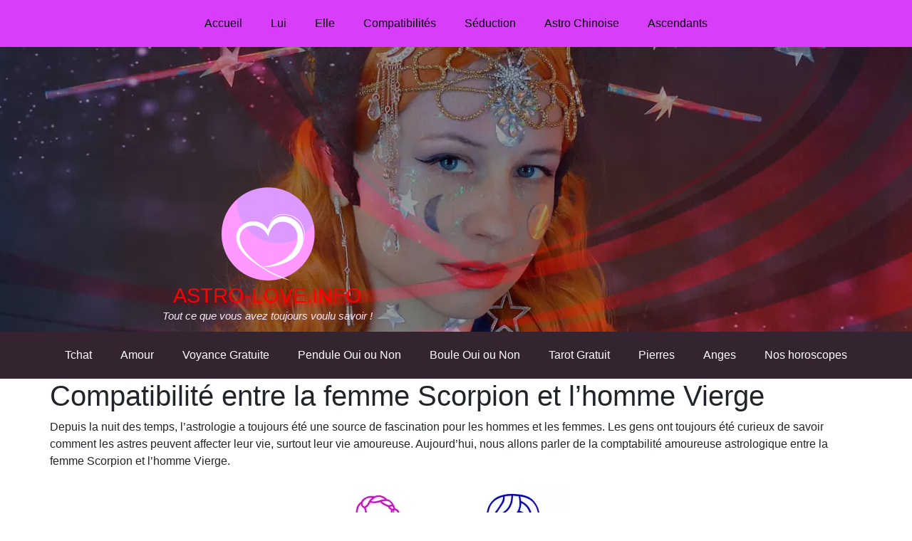

--- FILE ---
content_type: text/html; charset=UTF-8
request_url: https://www.astro-love.info/compatibilite-femme-scorpion-homme-vierge/
body_size: 51082
content:
<!doctype html><html dir="ltr" lang="fr-FR" prefix="og: https://ogp.me/ns#"><head><meta charset="UTF-8"><meta name="viewport" content="width=device-width, initial-scale=1"><link rel="profile" href="https://gmpg.org/xfn/11"><link media="all" href="https://www.astro-love.info/wp-content/cache/autoptimize/css/autoptimize_3fb1447389c7264c969507cabb0db2cc.css" rel="stylesheet"><title>Compatibilité entre la femme Scorpion et l'homme Vierge</title><meta name="description" content="Compatibilité entre la femme Scorpion et l&#039;homme Vierge - Une astrologue vous explique tout ce qu&#039;il faut savoir." /><meta name="robots" content="max-image-preview:large" /><link rel="canonical" href="https://www.astro-love.info/compatibilite-femme-scorpion-homme-vierge/" /><meta name="generator" content="All in One SEO (AIOSEO) 4.9.3" /><meta property="og:locale" content="fr_FR" /><meta property="og:site_name" content="Astro Love | Tout ce que vous avez toujours voulu savoir..." /><meta property="og:type" content="article" /><meta property="og:title" content="Compatibilité entre la femme Scorpion et l&#039;homme Vierge" /><meta property="og:description" content="Compatibilité entre la femme Scorpion et l&#039;homme Vierge - Une astrologue vous explique tout ce qu&#039;il faut savoir." /><meta property="og:url" content="https://www.astro-love.info/compatibilite-femme-scorpion-homme-vierge/" /><meta property="og:image" content="https://www.astro-love.info/wp-content/uploads/2022/10/femme-scorpion-homme-vierge.jpg" /><meta property="og:image:secure_url" content="https://www.astro-love.info/wp-content/uploads/2022/10/femme-scorpion-homme-vierge.jpg" /><meta property="og:image:width" content="314" /><meta property="og:image:height" content="160" /><meta property="article:published_time" content="2022-10-25T21:49:04+00:00" /><meta property="article:modified_time" content="2022-12-03T12:17:10+00:00" /><meta property="article:publisher" content="https://www.facebook.com/astroloveinfo" /><meta property="article:author" content="https://www.facebook.com/astroloveinfo" /><meta name="twitter:card" content="summary" /><meta name="twitter:title" content="Compatibilité entre la femme Scorpion et l&#039;homme Vierge" /><meta name="twitter:description" content="Compatibilité entre la femme Scorpion et l&#039;homme Vierge - Une astrologue vous explique tout ce qu&#039;il faut savoir." /><meta name="twitter:image" content="https://www.astro-love.info/wp-content/uploads/2022/10/femme-scorpion-homme-vierge.jpg" /> <script data-wpmeteor-nooptimize="true" data-cfasync="false">var _wpmeteor={"gdpr":true,"rdelay":86400000,"preload":true,"elementor-animations":true,"elementor-pp":true,"v":"3.4.16","rest_url":"https:\/\/www.astro-love.info\/wp-json\/"};(()=>{try{new MutationObserver(function(){}),new Promise(function(){}),Object.assign({},{}),document.fonts.ready.then(function(){})}catch{s="wpmeteordisable=1",i=document.location.href,i.match(/[?&]wpmeteordisable/)||(o="",i.indexOf("?")==-1?i.indexOf("#")==-1?o=i+"?"+s:o=i.replace("#","?"+s+"#"):i.indexOf("#")==-1?o=i+"&"+s:o=i.replace("#","&"+s+"#"),document.location.href=o)}var s,i,o;})();</script><script data-wpmeteor-nooptimize="true" data-cfasync="false">(()=>{var v="addEventListener",ue="removeEventListener",p="getAttribute",L="setAttribute",pe="removeAttribute",N="hasAttribute",St="querySelector",F=St+"All",U="appendChild",Q="removeChild",fe="createElement",T="tagName",Ae="getOwnPropertyDescriptor",y="prototype",W="__lookupGetter__",Ee="__lookupSetter__",m="DOMContentLoaded",f="load",B="pageshow",me="error";var d=window,c=document,Te=c.documentElement;var $=console.error;var Ke=!0,X=class{constructor(){this.known=[]}init(){let t,n,s=(r,a)=>{if(Ke&&r&&r.fn&&!r.__wpmeteor){let o=function(i){return i===r?this:(c[v](m,l=>{i.call(c,r,l,"jQueryMock")}),this)};this.known.push([r,r.fn.ready,r.fn.init?.prototype?.ready]),r.fn.ready=o,r.fn.init?.prototype?.ready&&(r.fn.init.prototype.ready=o),r.__wpmeteor=!0}return r};window.jQuery||window.$,Object.defineProperty(window,"jQuery",{get(){return t},set(r){t=s(r,"jQuery")},configurable:!0}),Object.defineProperty(window,"$",{get(){return n},set(r){n=s(r,"$")},configurable:!0})}unmock(){this.known.forEach(([t,n,s])=>{t.fn.ready=n,t.fn.init?.prototype?.ready&&s&&(t.fn.init.prototype.ready=s)}),Ke=!1}};var ge="fpo:first-interaction",he="fpo:replay-captured-events";var Je="fpo:element-loaded",Se="fpo:images-loaded",M="fpo:the-end";var Z="click",V=window,Qe=V.addEventListener.bind(V),Xe=V.removeEventListener.bind(V),Ge="removeAttribute",ve="getAttribute",Gt="setAttribute",Ne=["touchstart","touchmove","touchend","touchcancel","keydown","wheel"],Ze=["mouseover","mouseout",Z],Nt=["touchstart","touchend","touchcancel","mouseover","mouseout",Z],R="data-wpmeteor-";var Ue="dispatchEvent",je=e=>{let t=new MouseEvent(Z,{view:e.view,bubbles:!0,cancelable:!0});return Object.defineProperty(t,"target",{writable:!1,value:e.target}),t},Be=class{static capture(){let t=!1,[,n,s]=`${window.Promise}`.split(/[\s[(){]+/s);if(V["__"+s+n])return;let r=[],a=o=>{if(o.target&&Ue in o.target){if(!o.isTrusted)return;if(o.cancelable&&!Ne.includes(o.type))try{o.preventDefault()}catch{}o.stopImmediatePropagation(),o.type===Z?r.push(je(o)):Nt.includes(o.type)&&r.push(o),o.target[Gt](R+o.type,!0),t||(t=!0,V[Ue](new CustomEvent(ge)))}};V.addEventListener(he,()=>{Ze.forEach(l=>Xe(l,a,{passive:!1,capture:!0})),Ne.forEach(l=>Xe(l,a,{passive:!0,capture:!0}));let o;for(;o=r.shift();){var i=o.target;i[ve](R+"touchstart")&&i[ve](R+"touchend")&&!i[ve](R+Z)?(i[ve](R+"touchmove")||r.push(je(o)),i[Ge](R+"touchstart"),i[Ge](R+"touchend")):i[Ge](R+o.type),i[Ue](o)}}),Ze.forEach(o=>Qe(o,a,{passive:!1,capture:!0})),Ne.forEach(o=>Qe(o,a,{passive:!0,capture:!0}))}};var et=Be;var j=class{constructor(){this.l=[]}emit(t,n=null){this.l[t]&&this.l[t].forEach(s=>s(n))}on(t,n){this.l[t]||=[],this.l[t].push(n)}off(t,n){this.l[t]=(this.l[t]||[]).filter(s=>s!==n)}};var D=new j;var ye=c[fe]("span");ye[L]("id","elementor-device-mode");ye[L]("class","elementor-screen-only");var Ut=!1,tt=()=>(Ut||c.body[U](ye),getComputedStyle(ye,":after").content.replace(/"/g,""));var rt=e=>e[p]("class")||"",nt=(e,t)=>e[L]("class",t),st=()=>{d[v](f,function(){let e=tt(),t=Math.max(Te.clientWidth||0,d.innerWidth||0),n=Math.max(Te.clientHeight||0,d.innerHeight||0),s=["_animation_"+e,"animation_"+e,"_animation","_animation","animation"];Array.from(c[F](".elementor-invisible")).forEach(r=>{let a=r.getBoundingClientRect();if(a.top+d.scrollY<=n&&a.left+d.scrollX<t)try{let i=JSON.parse(r[p]("data-settings"));if(i.trigger_source)return;let l=i._animation_delay||i.animation_delay||0,u,E;for(var o=0;o<s.length;o++)if(i[s[o]]){E=s[o],u=i[E];break}if(u){let q=rt(r),J=u==="none"?q:q+" animated "+u,At=setTimeout(()=>{nt(r,J.replace(/\belementor-invisible\b/,"")),s.forEach(Tt=>delete i[Tt]),r[L]("data-settings",JSON.stringify(i))},l);D.on("fi",()=>{clearTimeout(At),nt(r,rt(r).replace(new RegExp("\b"+u+"\b"),""))})}}catch(i){console.error(i)}})})};var ot="data-in-mega_smartmenus",it=()=>{let e=c[fe]("div");e.innerHTML='<span class="sub-arrow --wp-meteor"><i class="fa" aria-hidden="true"></i></span>';let t=e.firstChild,n=s=>{let r=[];for(;s=s.previousElementSibling;)r.push(s);return r};c[v](m,function(){Array.from(c[F](".pp-advanced-menu ul")).forEach(s=>{if(s[p](ot))return;(s[p]("class")||"").match(/\bmega-menu\b/)&&s[F]("ul").forEach(o=>{o[L](ot,!0)});let r=n(s),a=r.filter(o=>o).filter(o=>o[T]==="A").pop();if(a||(a=r.map(o=>Array.from(o[F]("a"))).filter(o=>o).flat().pop()),a){let o=t.cloneNode(!0);a[U](o),new MutationObserver(l=>{l.forEach(({addedNodes:u})=>{u.forEach(E=>{if(E.nodeType===1&&E[T]==="SPAN")try{a[Q](o)}catch{}})})}).observe(a,{childList:!0})}})})};var w="readystatechange",A="message";var Y="SCRIPT",g="data-wpmeteor-",b=Object.defineProperty,Ve=Object.defineProperties,P="javascript/blocked",Pe=/^\s*(application|text)\/javascript|module\s*$/i,mt="requestAnimationFrame",gt="requestIdleCallback",ie="setTimeout",Ie="__dynamic",I=d.constructor.name+"::",ce=c.constructor.name+"::",ht=function(e,t){t=t||d;for(var n=0;n<this.length;n++)e.call(t,this[n],n,this)};"NodeList"in d&&!NodeList[y].forEach&&(NodeList[y].forEach=ht);"HTMLCollection"in d&&!HTMLCollection[y].forEach&&(HTMLCollection[y].forEach=ht);_wpmeteor["elementor-animations"]&&st(),_wpmeteor["elementor-pp"]&&it();var _e=[],Le=[],ee=[],se=!1,k=[],h={},He=!1,Bt=0,H=c.visibilityState==="visible"?d[mt]:d[ie],vt=d[gt]||H;c[v]("visibilitychange",()=>{H=c.visibilityState==="visible"?d[mt]:d[ie],vt=d[gt]||H});var C=d[ie],De,z=["src","type"],x=Object,te="definePropert";x[te+"y"]=(e,t,n)=>{if(e===d&&["jQuery","onload"].indexOf(t)>=0||(e===c||e===c.body)&&["readyState","write","writeln","on"+w].indexOf(t)>=0)return["on"+w,"on"+f].indexOf(t)&&n.set&&(h["on"+w]=h["on"+w]||[],h["on"+w].push(n.set)),e;if(e instanceof HTMLScriptElement&&z.indexOf(t)>=0){if(!e[t+"__def"]){let s=x[Ae](e,t);b(e,t,{set(r){return e[t+"__set"]?e[t+"__set"].call(e,r):s.set.call(e,r)},get(){return e[t+"__get"]?e[t+"__get"].call(e):s.get.call(e)}}),e[t+"__def"]=!0}return n.get&&(e[t+"__get"]=n.get),n.set&&(e[t+"__set"]=n.set),e}return b(e,t,n)};x[te+"ies"]=(e,t)=>{for(let n in t)x[te+"y"](e,n,t[n]);for(let n of x.getOwnPropertySymbols(t))x[te+"y"](e,n,t[n]);return e};var qe=EventTarget[y][v],yt=EventTarget[y][ue],ae=qe.bind(c),Ct=yt.bind(c),G=qe.bind(d),_t=yt.bind(d),Lt=Document[y].createElement,le=Lt.bind(c),de=c.__proto__[W]("readyState").bind(c),ct="loading";b(c,"readyState",{get(){return ct},set(e){return ct=e}});var at=e=>k.filter(([t,,n],s)=>{if(!(e.indexOf(t.type)<0)){n||(n=t.target);try{let r=n.constructor.name+"::"+t.type;for(let a=0;a<h[r].length;a++)if(h[r][a]){let o=r+"::"+s+"::"+a;if(!xe[o])return!0}}catch{}}}).length,oe,xe={},K=e=>{k.forEach(([t,n,s],r)=>{if(!(e.indexOf(t.type)<0)){s||(s=t.target);try{let a=s.constructor.name+"::"+t.type;if((h[a]||[]).length)for(let o=0;o<h[a].length;o++){let i=h[a][o];if(i){let l=a+"::"+r+"::"+o;if(!xe[l]){xe[l]=!0,c.readyState=n,oe=a;try{Bt++,!i[y]||i[y].constructor===i?i.bind(s)(t):i(t)}catch(u){$(u,i)}oe=null}}}}catch(a){$(a)}}})};ae(m,e=>{k.push([new e.constructor(m,e),de(),c])});ae(w,e=>{k.push([new e.constructor(w,e),de(),c])});G(m,e=>{k.push([new e.constructor(m,e),de(),d])});G(f,e=>{He=!0,k.push([new e.constructor(f,e),de(),d]),O||K([m,w,A,f,B])});G(B,e=>{k.push([new e.constructor(B,e),de(),d]),O||K([m,w,A,f,B])});var wt=e=>{k.push([e,c.readyState,d])},Ot=d[W]("onmessage"),Rt=d[Ee]("onmessage"),Pt=()=>{_t(A,wt),(h[I+"message"]||[]).forEach(e=>{G(A,e)}),b(d,"onmessage",{get:Ot,set:Rt})};G(A,wt);var Dt=new X;Dt.init();var Fe=()=>{!O&&!se&&(O=!0,c.readyState="loading",H($e),H(S)),He||G(f,()=>{Fe()})};G(ge,()=>{Fe()});D.on(Se,()=>{Fe()});_wpmeteor.rdelay>=0&&et.capture();var re=[-1],Ce=e=>{re=re.filter(t=>t!==e.target),re.length||C(D.emit.bind(D,M))};var O=!1,S=()=>{let e=_e.shift();if(e)e[p](g+"src")?e[N]("async")||e[Ie]?(e.isConnected&&(re.push(e),setTimeout(Ce,1e3,{target:e})),Oe(e,Ce),C(S)):Oe(e,C.bind(null,S)):(e.origtype==P&&Oe(e),C(S));else if(Le.length)_e.push(...Le),Le.length=0,C(S);else if(at([m,w,A]))K([m,w,A]),C(S);else if(He)if(at([f,B,A]))K([f,B,A]),C(S);else if(re.length>1)vt(S);else if(ee.length)_e.push(...ee),ee.length=0,C(S);else{if(d.RocketLazyLoadScripts)try{RocketLazyLoadScripts.run()}catch(t){$(t)}c.readyState="complete",Pt(),Dt.unmock(),O=!1,se=!0,d[ie](()=>Ce({target:-1}))}else O=!1},xt=e=>{let t=le(Y),n=e.attributes;for(var s=n.length-1;s>=0;s--)n[s].name.startsWith(g)||t[L](n[s].name,n[s].value);let r=e[p](g+"type");r?t.type=r:t.type="text/javascript",(e.textContent||"").match(/^\s*class RocketLazyLoadScripts/)?t.textContent=e.textContent.replace(/^\s*class\s*RocketLazyLoadScripts/,"window.RocketLazyLoadScripts=class").replace("RocketLazyLoadScripts.run();",""):t.textContent=e.textContent;for(let a of["onload","onerror","onreadystatechange"])e[a]&&(t[a]=e[a]);return t},Oe=(e,t)=>{let n=e[p](g+"src");if(n){let s=qe.bind(e);e.isConnected&&t&&(s(f,t),s(me,t)),e.origtype=e[p](g+"type")||"text/javascript",e.origsrc=n,(!e.isConnected||e[N]("nomodule")||e.type&&!Pe.test(e.type))&&t&&t(new Event(f,{target:e}))}else e.origtype===P?(e.origtype=e[p](g+"type")||"text/javascript",e[pe]("integrity"),e.textContent=e.textContent+`
`):t&&t(new Event(f,{target:e}))},We=(e,t)=>{let n=(h[e]||[]).indexOf(t);if(n>=0)return h[e][n]=void 0,!0},lt=(e,t,...n)=>{if("HTMLDocument::"+m==oe&&e===m&&!t.toString().match(/jQueryMock/)){D.on(M,c[v].bind(c,e,t,...n));return}if(t&&(e===m||e===w)){let s=ce+e;h[s]=h[s]||[],h[s].push(t),se&&K([e]);return}return ae(e,t,...n)},dt=(e,t,...n)=>{if(e===m){let s=ce+e;We(s,t)}return Ct(e,t,...n)};Ve(c,{[v]:{get(){return lt},set(){return lt}},[ue]:{get(){return dt},set(){return dt}}});var ne=c.createDocumentFragment(),$e=()=>{ne.hasChildNodes()&&(c.head[U](ne),ne=c.createDocumentFragment())},ut={},we=e=>{if(e)try{let t=new URL(e,c.location.href),n=t.origin;if(n&&!ut[n]&&c.location.host!==t.host){let s=le("link");s.rel="preconnect",s.href=n,ne[U](s),ut[n]=!0,O&&H($e)}}catch{}},be={},kt=(e,t,n,s)=>{let r=le("link");r.rel=t?"modulepre"+f:"pre"+f,r.as="script",n&&r[L]("crossorigin",n),s&&r[L]("integrity",s);try{e=new URL(e,c.location.href).href}catch{}r.href=e,ne[U](r),be[e]=!0,O&&H($e)},ke=function(...e){let t=le(...e);if(!e||e[0].toUpperCase()!==Y||!O)return t;let n=t[L].bind(t),s=t[p].bind(t),r=t[pe].bind(t),a=t[N].bind(t),o=t[W]("attributes").bind(t);return z.forEach(i=>{let l=t[W](i).bind(t),u=t[Ee](i).bind(t);x[te+"y"](t,i,{set(E){return i==="type"&&E&&!Pe.test(E)?n(i,E):((i==="src"&&E||i==="type"&&E&&t.origsrc)&&n("type",P),E?n(g+i,E):r(g+i))},get(){let E=t[p](g+i);if(i==="src")try{return new URL(E,c.location.href).href}catch{}return E}}),b(t,"orig"+i,{set(E){return u(E)},get(){return l()}})}),t[L]=function(i,l){if(z.includes(i))return i==="type"&&l&&!Pe.test(l)?n(i,l):((i==="src"&&l||i==="type"&&l&&t.origsrc)&&n("type",P),l?n(g+i,l):r(g+i));n(i,l)},t[p]=function(i){let l=z.indexOf(i)>=0?s(g+i):s(i);if(i==="src")try{return new URL(l,c.location.href).href}catch{}return l},t[N]=function(i){return z.indexOf(i)>=0?a(g+i):a(i)},b(t,"attributes",{get(){return[...o()].filter(l=>l.name!=="type").map(l=>({name:l.name.match(new RegExp(g))?l.name.replace(g,""):l.name,value:l.value}))}}),t[Ie]=!0,t};Object.defineProperty(Document[y],"createElement",{set(e){e!==ke&&(De=e)},get(){return De||ke}});var Re=new Set,ze=new MutationObserver(e=>{e.forEach(({removedNodes:t,addedNodes:n,target:s})=>{t.forEach(r=>{r.nodeType===1&&Y===r[T]&&"origtype"in r&&Re.delete(r)}),n.forEach(r=>{if(r.nodeType===1)if(Y===r[T]){if("origtype"in r){if(r.origtype!==P)return}else if(r[p]("type")!==P)return;"origtype"in r||z.forEach(o=>{let i=r[W](o).bind(r),l=r[Ee](o).bind(r);b(r,"orig"+o,{set(u){return l(u)},get(){return i()}})});let a=r[p](g+"src");if(Re.has(r)&&$("Inserted twice",r),r.parentNode){Re.add(r);let o=r[p](g+"type");(a||"").match(/\/gtm.js\?/)||r[N]("async")||r[Ie]?(ee.push(r),we(a)):r[N]("defer")||o==="module"?(Le.push(r),we(a)):(a&&!r[N]("nomodule")&&!be[a]&&kt(a,o==="module",r[N]("crossorigin")&&r[p]("crossorigin"),r[p]("integrity")),_e.push(r))}else r[v](f,o=>o.target.parentNode[Q](o.target)),r[v](me,o=>o.target.parentNode[Q](o.target)),s[U](r)}else r[T]==="LINK"&&r[p]("as")==="script"&&(be[r[p]("href")]=!0)})})}),bt={childList:!0,subtree:!0};ze.observe(c.documentElement,bt);var Mt=HTMLElement[y].attachShadow;HTMLElement[y].attachShadow=function(e){let t=Mt.call(this,e);return e.mode==="open"&&ze.observe(t,bt),t};(()=>{let e=x[Ae](HTMLIFrameElement[y],"src");b(HTMLIFrameElement[y],"src",{get(){return this.dataset.fpoSrc?this.dataset.fpoSrc:e.get.call(this)},set(t){delete this.dataset.fpoSrc,e.set.call(this,t)}})})();D.on(M,()=>{(!De||De===ke)&&(Document[y].createElement=Lt,ze.disconnect()),dispatchEvent(new CustomEvent(he)),dispatchEvent(new CustomEvent(M))});var Me=e=>{let t,n;!c.currentScript||!c.currentScript.parentNode?(t=c.body,n=t.lastChild):(n=c.currentScript,t=n.parentNode);try{let s=le("div");s.innerHTML=e,Array.from(s.childNodes).forEach(r=>{r.nodeName===Y?t.insertBefore(xt(r),n):t.insertBefore(r,n)})}catch(s){$(s)}},pt=e=>Me(e+`
`);Ve(c,{write:{get(){return Me},set(e){return Me=e}},writeln:{get(){return pt},set(e){return pt=e}}});var ft=(e,t,...n)=>{if(I+m==oe&&e===m&&!t.toString().match(/jQueryMock/)){D.on(M,d[v].bind(d,e,t,...n));return}if(I+f==oe&&e===f){D.on(M,d[v].bind(d,e,t,...n));return}if(t&&(e===f||e===B||e===m||e===A&&!se)){let s=e===m?ce+e:I+e;h[s]=h[s]||[],h[s].push(t),se&&K([e]);return}return G(e,t,...n)},Et=(e,t,...n)=>{if(e===f||e===m||e===B){let s=e===m?ce+e:I+e;We(s,t)}return _t(e,t,...n)};Ve(d,{[v]:{get(){return ft},set(){return ft}},[ue]:{get(){return Et},set(){return Et}}});var Ye=e=>{let t;return{get(){return t},set(n){return t&&We(e,n),h[e]=h[e]||[],h[e].push(n),t=n}}};G(Je,e=>{let{target:t,event:n}=e.detail,s=t===d?c.body:t,r=s[p](g+"on"+n.type);s[pe](g+"on"+n.type);try{let a=new Function("event",r);t===d?d[v](f,a.bind(t,n)):a.call(t,n)}catch(a){console.err(a)}});{let e=Ye(I+f);b(d,"onload",e),ae(m,()=>{b(c.body,"onload",e)})}b(c,"onreadystatechange",Ye(ce+w));b(d,"onmessage",Ye(I+A));(()=>{let e=d.innerHeight,t=d.innerWidth,n=r=>{let o={"4g":1250,"3g":2500,"2g":2500}[(navigator.connection||{}).effectiveType]||0,i=r.getBoundingClientRect(),l={top:-1*e-o,left:-1*t-o,bottom:e+o,right:t+o};return!(i.left>=l.right||i.right<=l.left||i.top>=l.bottom||i.bottom<=l.top)},s=(r=!0)=>{let a=1,o=-1,i={},l=()=>{o++,--a||d[ie](D.emit.bind(D,Se),_wpmeteor.rdelay)};Array.from(c.getElementsByTagName("*")).forEach(u=>{let E,q,J;if(u[T]==="IMG"){let _=u.currentSrc||u.src;_&&!i[_]&&!_.match(/^data:/i)&&((u.loading||"").toLowerCase()!=="lazy"||n(u))&&(E=_)}else if(u[T]===Y)we(u[p](g+"src"));else if(u[T]==="LINK"&&u[p]("as")==="script"&&["pre"+f,"modulepre"+f].indexOf(u[p]("rel"))>=0)be[u[p]("href")]=!0;else if((q=d.getComputedStyle(u))&&(J=(q.backgroundImage||"").match(/^url\s*\((.*?)\)/i))&&(J||[]).length){let _=J[0].slice(4,-1).replace(/"/g,"");!i[_]&&!_.match(/^data:/i)&&(E=_)}if(E){i[E]=!0;let _=new Image;r&&(a++,_[v](f,l),_[v](me,l)),_.src=E}}),c.fonts.ready.then(()=>{l()})};_wpmeteor.rdelay===0?ae(m,s):G(f,s)})();})();
//1.0.42</script><script type="application/ld+json" class="aioseo-schema">{"@context":"https:\/\/schema.org","@graph":[{"@type":"BreadcrumbList","@id":"https:\/\/www.astro-love.info\/compatibilite-femme-scorpion-homme-vierge\/#breadcrumblist","itemListElement":[{"@type":"ListItem","@id":"https:\/\/www.astro-love.info#listItem","position":1,"name":"Accueil","item":"https:\/\/www.astro-love.info","nextItem":{"@type":"ListItem","@id":"https:\/\/www.astro-love.info\/compatibilite-femme-scorpion-homme-vierge\/#listItem","name":"Compatibilit\u00e9 entre la femme Scorpion et l&rsquo;homme Vierge"}},{"@type":"ListItem","@id":"https:\/\/www.astro-love.info\/compatibilite-femme-scorpion-homme-vierge\/#listItem","position":2,"name":"Compatibilit\u00e9 entre la femme Scorpion et l&rsquo;homme Vierge","previousItem":{"@type":"ListItem","@id":"https:\/\/www.astro-love.info#listItem","name":"Accueil"}}]},{"@type":"Organization","@id":"https:\/\/www.astro-love.info\/#organization","name":"Astro Love","description":"Tout ce que vous avez toujours voulu savoir...","url":"https:\/\/www.astro-love.info\/","logo":{"@type":"ImageObject","url":"https:\/\/www.astro-love.info\/wp-content\/uploads\/2022\/06\/cropped-logo-astrolove.fw_.png","@id":"https:\/\/www.astro-love.info\/compatibilite-femme-scorpion-homme-vierge\/#organizationLogo","width":512,"height":512},"image":{"@id":"https:\/\/www.astro-love.info\/compatibilite-femme-scorpion-homme-vierge\/#organizationLogo"},"sameAs":["https:\/\/www.facebook.com\/astroloveinfo"]},{"@type":"WebPage","@id":"https:\/\/www.astro-love.info\/compatibilite-femme-scorpion-homme-vierge\/#webpage","url":"https:\/\/www.astro-love.info\/compatibilite-femme-scorpion-homme-vierge\/","name":"Compatibilit\u00e9 entre la femme Scorpion et l'homme Vierge","description":"Compatibilit\u00e9 entre la femme Scorpion et l'homme Vierge - Une astrologue vous explique tout ce qu'il faut savoir.","inLanguage":"fr-FR","isPartOf":{"@id":"https:\/\/www.astro-love.info\/#website"},"breadcrumb":{"@id":"https:\/\/www.astro-love.info\/compatibilite-femme-scorpion-homme-vierge\/#breadcrumblist"},"image":{"@type":"ImageObject","url":"https:\/\/www.astro-love.info\/wp-content\/uploads\/2022\/10\/femme-scorpion-homme-vierge.jpg","@id":"https:\/\/www.astro-love.info\/compatibilite-femme-scorpion-homme-vierge\/#mainImage","width":314,"height":160,"caption":"femme scorpion homme vierge"},"primaryImageOfPage":{"@id":"https:\/\/www.astro-love.info\/compatibilite-femme-scorpion-homme-vierge\/#mainImage"},"datePublished":"2022-10-25T23:49:04+02:00","dateModified":"2022-12-03T13:17:10+01:00"},{"@type":"WebSite","@id":"https:\/\/www.astro-love.info\/#website","url":"https:\/\/www.astro-love.info\/","name":"Astro Love","description":"Tout ce que vous avez toujours voulu savoir...","inLanguage":"fr-FR","publisher":{"@id":"https:\/\/www.astro-love.info\/#organization"}}]}</script> <link rel='dns-prefetch' href='//widgetlogic.org' /><link rel='dns-prefetch' href='//www.googletagmanager.com' /><link href='https://fonts.gstatic.com' crossorigin='anonymous' rel='preconnect' /><link rel="alternate" type="application/rss+xml" title="Astro Love &raquo; Flux" href="https://www.astro-love.info/feed/" /><link rel="alternate" type="application/rss+xml" title="Astro Love &raquo; Flux des commentaires" href="https://www.astro-love.info/comments/feed/" /> <!--noptimize--><script data-cfasync="false" type="javascript/blocked" data-wpmeteor-type="text/javascript"  data-wpfc-render="false" id="astro-ready">
window.advanced_ads_ready=function(e,a){a=a||"complete";var d=function(e){return"interactive"===a?"loading"!==e:"complete"===e};d(document.readyState)?e():document.addEventListener("readystatechange",(function(a){d(a.target.readyState)&&e()}),{once:"interactive"===a})},window.advanced_ads_ready_queue=window.advanced_ads_ready_queue||[];		</script>
<!--/noptimize--> <script defer data-cfasync="false" type="javascript/blocked" data-wpmeteor-type="text/javascript"  data-wpmeteor-src="https://www.astro-love.info/wp-includes/js/jquery/jquery.min.js?ver=3.7.1" id="jquery-core-js"></script> <script defer data-cfasync="false" type="javascript/blocked" data-wpmeteor-type="text/javascript"  data-wpmeteor-src="https://www.astro-love.info/wp-includes/js/jquery/jquery-migrate.min.js?ver=3.4.1" id="jquery-migrate-js"></script> <script defer data-cfasync="false" type="javascript/blocked" data-wpmeteor-type="text/javascript"  data-wpmeteor-src="https://www.astro-love.info/wp-content/plugins/elementor/assets/lib/font-awesome/js/v4-shims.min.js?ver=3.34.1" id="font-awesome-4-shim-js"></script> 
<script data-cfasync="false" type="javascript/blocked" data-wpmeteor-type="text/javascript"  data-wpmeteor-src="https://www.googletagmanager.com/gtag/js?id=GT-PHWNTCKJ" id="google_gtagjs-js" async></script> <script data-cfasync="false" type="javascript/blocked" data-wpmeteor-type="text/javascript"  id="google_gtagjs-js-after">window.dataLayer = window.dataLayer || [];function gtag(){dataLayer.push(arguments);}
gtag("set","linker",{"domains":["www.astro-love.info"]});
gtag("js", new Date());
gtag("set", "developer_id.dZTNiMT", true);
gtag("config", "GT-PHWNTCKJ");</script> <link rel="https://api.w.org/" href="https://www.astro-love.info/wp-json/" /><link rel="alternate" title="JSON" type="application/json" href="https://www.astro-love.info/wp-json/wp/v2/pages/4722" /><meta name="generator" content="WordPress 6.8.3" /><link rel='shortlink' href='https://www.astro-love.info/?p=4722' /><link rel="alternate" title="oEmbed (JSON)" type="application/json+oembed" href="https://www.astro-love.info/wp-json/oembed/1.0/embed?url=https%3A%2F%2Fwww.astro-love.info%2Fcompatibilite-femme-scorpion-homme-vierge%2F" /><link rel="alternate" title="oEmbed (XML)" type="text/xml+oembed" href="https://www.astro-love.info/wp-json/oembed/1.0/embed?url=https%3A%2F%2Fwww.astro-love.info%2Fcompatibilite-femme-scorpion-homme-vierge%2F&#038;format=xml" /><meta name="generator" content="Site Kit by Google 1.170.0" /><meta name="ahrefs-site-verification" content="c438198198f8f850a2f961e1096a78d25534152bd629d853f98cc20fbc230756"><link rel="icon" href="https://www.astro-love.info/wp-content/uploads/2022/06/cropped-logo-astrolove.fw_-32x32.png" sizes="32x32" /><link rel="icon" href="https://www.astro-love.info/wp-content/uploads/2022/06/cropped-logo-astrolove.fw_-192x192.png" sizes="192x192" /><link rel="apple-touch-icon" href="https://www.astro-love.info/wp-content/uploads/2022/06/cropped-logo-astrolove.fw_-180x180.png" /><meta name="msapplication-TileImage" content="https://www.astro-love.info/wp-content/uploads/2022/06/cropped-logo-astrolove.fw_-270x270.png" /></head><body class="wp-singular page-template-default page page-id-4722 wp-custom-logo wp-embed-responsive wp-theme-hello-elementor hello-elementor-default elementor-default elementor-kit-2301 aa-prefix-astro-"> <a class="skip-link screen-reader-text" href="#content">Aller au contenu</a><header data-elementor-type="header" data-elementor-id="2304" class="elementor elementor-2304 elementor-location-header" data-elementor-post-type="elementor_library"><section class="elementor-section elementor-top-section elementor-element elementor-element-5f2b9fc elementor-section-full_width elementor-section-height-default elementor-section-height-default" data-id="5f2b9fc" data-element_type="section" data-settings="{&quot;background_background&quot;:&quot;classic&quot;}"><div class="elementor-container elementor-column-gap-default"><div class="elementor-column elementor-col-100 elementor-top-column elementor-element elementor-element-e3e8447 elementor-hidden-mobile" data-id="e3e8447" data-element_type="column"><div class="elementor-widget-wrap elementor-element-populated"><div class="elementor-element elementor-element-ec4146a elementor-nav-menu__align-center elementor-nav-menu--dropdown-mobile elementor-nav-menu--stretch elementor-nav-menu__text-align-center elementor-nav-menu--toggle elementor-nav-menu--burger elementor-widget elementor-widget-nav-menu" data-id="ec4146a" data-element_type="widget" data-settings="{&quot;full_width&quot;:&quot;stretch&quot;,&quot;layout&quot;:&quot;horizontal&quot;,&quot;submenu_icon&quot;:{&quot;value&quot;:&quot;&lt;svg aria-hidden=\&quot;true\&quot; class=\&quot;e-font-icon-svg e-fas-caret-down\&quot; viewBox=\&quot;0 0 320 512\&quot; xmlns=\&quot;http:\/\/www.w3.org\/2000\/svg\&quot;&gt;&lt;path d=\&quot;M31.3 192h257.3c17.8 0 26.7 21.5 14.1 34.1L174.1 354.8c-7.8 7.8-20.5 7.8-28.3 0L17.2 226.1C4.6 213.5 13.5 192 31.3 192z\&quot;&gt;&lt;\/path&gt;&lt;\/svg&gt;&quot;,&quot;library&quot;:&quot;fa-solid&quot;},&quot;toggle&quot;:&quot;burger&quot;}" data-widget_type="nav-menu.default"><div class="elementor-widget-container"><nav aria-label="Menu" class="elementor-nav-menu--main elementor-nav-menu__container elementor-nav-menu--layout-horizontal e--pointer-underline e--animation-fade"><ul id="menu-1-ec4146a" class="elementor-nav-menu"><li class="menu-item menu-item-type-post_type menu-item-object-page menu-item-home menu-item-1247"><a href="https://www.astro-love.info/" class="elementor-item">Accueil</a></li><li class="menu-item menu-item-type-post_type menu-item-object-page menu-item-has-children menu-item-1248"><a href="https://www.astro-love.info/tout-savoir-sur-lui/" class="elementor-item">Lui</a><ul class="sub-menu elementor-nav-menu--dropdown"><li class="menu-item menu-item-type-post_type menu-item-object-page menu-item-1249"><a href="https://www.astro-love.info/tout-savoir-sur-lui/homme-belier/" class="elementor-sub-item">L’homme Bélier</a></li><li class="menu-item menu-item-type-post_type menu-item-object-page menu-item-1256"><a href="https://www.astro-love.info/tout-savoir-sur-lui/homme-taureau/" class="elementor-sub-item">L’homme Taureau</a></li><li class="menu-item menu-item-type-post_type menu-item-object-page menu-item-1252"><a href="https://www.astro-love.info/tout-savoir-sur-lui/homme-gemeaux/" class="elementor-sub-item">L’homme Gémeaux</a></li><li class="menu-item menu-item-type-post_type menu-item-object-page menu-item-1250"><a href="https://www.astro-love.info/tout-savoir-sur-lui/homme-cancer/" class="elementor-sub-item">L’homme Cancer</a></li><li class="menu-item menu-item-type-post_type menu-item-object-page menu-item-1260"><a href="https://www.astro-love.info/tout-savoir-sur-lui/homme-lion/" class="elementor-sub-item">L’homme Lion</a></li><li class="menu-item menu-item-type-post_type menu-item-object-page menu-item-1258"><a href="https://www.astro-love.info/tout-savoir-sur-lui/homme-vierge/" class="elementor-sub-item">L’homme Vierge</a></li><li class="menu-item menu-item-type-post_type menu-item-object-page menu-item-1259"><a href="https://www.astro-love.info/tout-savoir-sur-lui/homme-balance/" class="elementor-sub-item">L’homme Balance</a></li><li class="menu-item menu-item-type-post_type menu-item-object-page menu-item-1255"><a href="https://www.astro-love.info/tout-savoir-sur-lui/homme-scorpion/" class="elementor-sub-item">L’homme Scorpion</a></li><li class="menu-item menu-item-type-post_type menu-item-object-page menu-item-1254"><a href="https://www.astro-love.info/tout-savoir-sur-lui/homme-sagittaire/" class="elementor-sub-item">L’homme Sagittaire</a></li><li class="menu-item menu-item-type-post_type menu-item-object-page menu-item-1251"><a href="https://www.astro-love.info/tout-savoir-sur-lui/homme-capricorne/" class="elementor-sub-item">L’homme Capricorne</a></li><li class="menu-item menu-item-type-post_type menu-item-object-page menu-item-1257"><a href="https://www.astro-love.info/tout-savoir-sur-lui/homme-verseau/" class="elementor-sub-item">L’homme Verseau</a></li><li class="menu-item menu-item-type-post_type menu-item-object-page menu-item-1253"><a href="https://www.astro-love.info/tout-savoir-sur-lui/homme-poissons/" class="elementor-sub-item">L’homme Poissons</a></li></ul></li><li class="menu-item menu-item-type-custom menu-item-object-custom menu-item-has-children menu-item-2280"><a href="#" class="elementor-item elementor-item-anchor">Elle</a><ul class="sub-menu elementor-nav-menu--dropdown"><li class="menu-item menu-item-type-post_type menu-item-object-page menu-item-1287"><a href="https://www.astro-love.info/astro-love-profil/femme-belier/" class="elementor-sub-item">La femme Bélier</a></li><li class="menu-item menu-item-type-post_type menu-item-object-page menu-item-1283"><a href="https://www.astro-love.info/astro-love-profil/femme-taureau/" class="elementor-sub-item">La femme Taureau</a></li><li class="menu-item menu-item-type-post_type menu-item-object-page menu-item-1278"><a href="https://www.astro-love.info/astro-love-profil/femme-gemeaux/" class="elementor-sub-item">La femme Gémeaux</a></li><li class="menu-item menu-item-type-post_type menu-item-object-page menu-item-1276"><a href="https://www.astro-love.info/astro-love-profil/femme-cancer/" class="elementor-sub-item">La femme Cancer</a></li><li class="menu-item menu-item-type-post_type menu-item-object-page menu-item-1279"><a href="https://www.astro-love.info/astro-love-profil/femme-lion/" class="elementor-sub-item">La femme Lion</a></li><li class="menu-item menu-item-type-post_type menu-item-object-page menu-item-1285"><a href="https://www.astro-love.info/astro-love-profil/femme-vierge/" class="elementor-sub-item">La femme Vierge</a></li><li class="menu-item menu-item-type-post_type menu-item-object-page menu-item-1286"><a href="https://www.astro-love.info/astro-love-profil/femme-balance/" class="elementor-sub-item">La femme Balance</a></li><li class="menu-item menu-item-type-post_type menu-item-object-page menu-item-1282"><a href="https://www.astro-love.info/astro-love-profil/femme-scorpion/" class="elementor-sub-item">La femme Scorpion</a></li><li class="menu-item menu-item-type-post_type menu-item-object-page menu-item-1281"><a href="https://www.astro-love.info/astro-love-profil/femme-sagittaire/" class="elementor-sub-item">La femme Sagittaire</a></li><li class="menu-item menu-item-type-post_type menu-item-object-page menu-item-1277"><a href="https://www.astro-love.info/astro-love-profil/femme-capricorne/" class="elementor-sub-item">La femme Capricorne</a></li><li class="menu-item menu-item-type-post_type menu-item-object-page menu-item-1280"><a href="https://www.astro-love.info/astro-love-profil/femme-poissons/" class="elementor-sub-item">La femme Poissons</a></li><li class="menu-item menu-item-type-post_type menu-item-object-page menu-item-2462"><a href="https://www.astro-love.info/astro-love-profil/femme-verseau/" class="elementor-sub-item">La femme Verseau</a></li></ul></li><li class="menu-item menu-item-type-post_type menu-item-object-page current-menu-ancestor current_page_ancestor menu-item-has-children menu-item-1261"><a href="https://www.astro-love.info/love-compatibilite/" class="elementor-item">Compatibilités</a><ul class="sub-menu elementor-nav-menu--dropdown"><li class="menu-item menu-item-type-custom menu-item-object-custom menu-item-has-children menu-item-4460"><a href="#" class="elementor-sub-item elementor-item-anchor">Femmes Bélier et&#8230;</a><ul class="sub-menu elementor-nav-menu--dropdown"><li class="menu-item menu-item-type-post_type menu-item-object-page menu-item-4973"><a href="https://www.astro-love.info/compatibilite-femme-belier-homme-belier/" class="elementor-sub-item">Homme Bélier</a></li><li class="menu-item menu-item-type-post_type menu-item-object-page menu-item-4974"><a href="https://www.astro-love.info/compatibilite-femme-belier-homme-taureau/" class="elementor-sub-item">Homme Taureau</a></li><li class="menu-item menu-item-type-post_type menu-item-object-page menu-item-4975"><a href="https://www.astro-love.info/compatibilite-femme-belier-homme-gemeaux/" class="elementor-sub-item">Homme Gémeaux</a></li><li class="menu-item menu-item-type-post_type menu-item-object-page menu-item-4976"><a href="https://www.astro-love.info/compatibilite-femme-belier-homme-cancer/" class="elementor-sub-item">Homme Cancer</a></li><li class="menu-item menu-item-type-post_type menu-item-object-page menu-item-4977"><a href="https://www.astro-love.info/compatibilite-femme-belier-homme-lion/" class="elementor-sub-item">Homme Lion</a></li><li class="menu-item menu-item-type-post_type menu-item-object-page menu-item-4978"><a href="https://www.astro-love.info/compatibilite-femme-belier-homme-vierge/" class="elementor-sub-item">Homme Vierge</a></li><li class="menu-item menu-item-type-post_type menu-item-object-page menu-item-4979"><a href="https://www.astro-love.info/compatibilite-femme-belier-homme-balance/" class="elementor-sub-item">Homme Balance</a></li><li class="menu-item menu-item-type-post_type menu-item-object-page menu-item-4980"><a href="https://www.astro-love.info/compatibilite-femme-belier-homme-scorpion/" class="elementor-sub-item">Homme Scorpion</a></li><li class="menu-item menu-item-type-post_type menu-item-object-page menu-item-4981"><a href="https://www.astro-love.info/compatibilite-femme-belier-homme-sagittaire/" class="elementor-sub-item">Homme Sagittaire</a></li><li class="menu-item menu-item-type-post_type menu-item-object-page menu-item-4982"><a href="https://www.astro-love.info/compatibilite-femme-belier-homme-capricorne/" class="elementor-sub-item">Homme Capricorne</a></li><li class="menu-item menu-item-type-post_type menu-item-object-page menu-item-4983"><a href="https://www.astro-love.info/compatibilite-femme-belier-homme-verseau/" class="elementor-sub-item">Homme Verseau</a></li><li class="menu-item menu-item-type-post_type menu-item-object-page menu-item-4984"><a href="https://www.astro-love.info/compatibilite-femme-belier-homme-poissons/" class="elementor-sub-item">Homme Poissons</a></li></ul></li><li class="menu-item menu-item-type-custom menu-item-object-custom menu-item-has-children menu-item-4461"><a href="#" class="elementor-sub-item elementor-item-anchor">Femmes Taureau et&#8230;</a><ul class="sub-menu elementor-nav-menu--dropdown"><li class="menu-item menu-item-type-post_type menu-item-object-page menu-item-4985"><a href="https://www.astro-love.info/compatibilite-femme-taureau-homme-belier/" class="elementor-sub-item">Homme Bélier</a></li><li class="menu-item menu-item-type-post_type menu-item-object-page menu-item-4986"><a href="https://www.astro-love.info/compatibilite-femme-taureau-homme-taureau/" class="elementor-sub-item">Homme Taureau</a></li><li class="menu-item menu-item-type-post_type menu-item-object-page menu-item-4987"><a href="https://www.astro-love.info/compatibilite-femme-taureau-homme-gemeaux/" class="elementor-sub-item">Homme Gémeaux</a></li><li class="menu-item menu-item-type-post_type menu-item-object-page menu-item-4988"><a href="https://www.astro-love.info/compatibilite-femme-taureau-homme-cancer/" class="elementor-sub-item">Homme Cancer</a></li><li class="menu-item menu-item-type-post_type menu-item-object-page menu-item-4989"><a href="https://www.astro-love.info/compatibilite-femme-taureau-homme-lion/" class="elementor-sub-item">Homme Lion</a></li><li class="menu-item menu-item-type-post_type menu-item-object-page menu-item-4990"><a href="https://www.astro-love.info/compatibilite-femme-taureau-homme-vierge/" class="elementor-sub-item">Homme Vierge</a></li><li class="menu-item menu-item-type-post_type menu-item-object-page menu-item-4991"><a href="https://www.astro-love.info/compatibilite-femme-taureau-homme-balance/" class="elementor-sub-item">Homme Balance</a></li><li class="menu-item menu-item-type-post_type menu-item-object-page menu-item-4992"><a href="https://www.astro-love.info/compatibilite-femme-taureau-homme-scorpion/" class="elementor-sub-item">Homme Scorpion</a></li><li class="menu-item menu-item-type-post_type menu-item-object-page menu-item-4993"><a href="https://www.astro-love.info/compatibilite-femme-taureau-homme-sagittaire/" class="elementor-sub-item">Homme Sagittaire</a></li><li class="menu-item menu-item-type-post_type menu-item-object-page menu-item-4994"><a href="https://www.astro-love.info/compatibilite-femme-taureau-homme-capricorne/" class="elementor-sub-item">Homme Capricorne</a></li><li class="menu-item menu-item-type-post_type menu-item-object-page menu-item-4995"><a href="https://www.astro-love.info/compatibilite-femme-taureau-homme-verseau/" class="elementor-sub-item">Homme Verseau</a></li><li class="menu-item menu-item-type-post_type menu-item-object-page menu-item-4996"><a href="https://www.astro-love.info/compatibilite-femme-taureau-homme-poissons/" class="elementor-sub-item">Homme Poissons</a></li></ul></li><li class="menu-item menu-item-type-custom menu-item-object-custom menu-item-has-children menu-item-4462"><a href="#" class="elementor-sub-item elementor-item-anchor">Femmes Gémeaux et&#8230;</a><ul class="sub-menu elementor-nav-menu--dropdown"><li class="menu-item menu-item-type-post_type menu-item-object-page menu-item-4997"><a href="https://www.astro-love.info/compatibilite-femme-gemeaux-homme-belier/" class="elementor-sub-item">Homme Bélier</a></li><li class="menu-item menu-item-type-post_type menu-item-object-page menu-item-4998"><a href="https://www.astro-love.info/compatibilite-femme-gemeaux-homme-taureau/" class="elementor-sub-item">Homme Taureau</a></li><li class="menu-item menu-item-type-post_type menu-item-object-page menu-item-4999"><a href="https://www.astro-love.info/compatibilite-femme-gemeaux-homme-gemeaux/" class="elementor-sub-item">Homme Gémeaux</a></li><li class="menu-item menu-item-type-post_type menu-item-object-page menu-item-5000"><a href="https://www.astro-love.info/compatibilite-femme-gemeaux-homme-cancer/" class="elementor-sub-item">Homme Cancer</a></li><li class="menu-item menu-item-type-post_type menu-item-object-page menu-item-5001"><a href="https://www.astro-love.info/compatibilite-femme-gemeaux-homme-lion/" class="elementor-sub-item">Homme Lion</a></li><li class="menu-item menu-item-type-post_type menu-item-object-page menu-item-5002"><a href="https://www.astro-love.info/compatibilite-femme-gemeaux-homme-vierge/" class="elementor-sub-item">Homme Vierge</a></li><li class="menu-item menu-item-type-post_type menu-item-object-page menu-item-5003"><a href="https://www.astro-love.info/compatibilite-femme-gemeaux-homme-balance/" class="elementor-sub-item">Homme Balance</a></li><li class="menu-item menu-item-type-post_type menu-item-object-page menu-item-5004"><a href="https://www.astro-love.info/compatibilite-femme-gemeaux-homme-scorpion/" class="elementor-sub-item">Homme Scorpion</a></li><li class="menu-item menu-item-type-post_type menu-item-object-page menu-item-5005"><a href="https://www.astro-love.info/compatibilite-femme-gemeaux-homme-sagittaire/" class="elementor-sub-item">Homme Sagittaire</a></li><li class="menu-item menu-item-type-post_type menu-item-object-page menu-item-5006"><a href="https://www.astro-love.info/compatibilite-femme-gemeaux-homme-capricorne/" class="elementor-sub-item">Homme Capricorne</a></li><li class="menu-item menu-item-type-post_type menu-item-object-page menu-item-5007"><a href="https://www.astro-love.info/compatibilite-femme-gemeaux-homme-verseau/" class="elementor-sub-item">Homme Verseau</a></li><li class="menu-item menu-item-type-post_type menu-item-object-page menu-item-5008"><a href="https://www.astro-love.info/compatibilite-femme-gemeaux-homme-poissons/" class="elementor-sub-item">Homme Poissons</a></li></ul></li><li class="menu-item menu-item-type-custom menu-item-object-custom menu-item-has-children menu-item-4463"><a href="#" class="elementor-sub-item elementor-item-anchor">Femmes Cancer et&#8230;</a><ul class="sub-menu elementor-nav-menu--dropdown"><li class="menu-item menu-item-type-post_type menu-item-object-page menu-item-5009"><a href="https://www.astro-love.info/compatibilite-femme-cancer-homme-belier/" class="elementor-sub-item">Homme Bélier</a></li><li class="menu-item menu-item-type-post_type menu-item-object-page menu-item-5010"><a href="https://www.astro-love.info/compatibilite-femme-cancer-homme-taureau/" class="elementor-sub-item">Homme Taureau</a></li><li class="menu-item menu-item-type-post_type menu-item-object-page menu-item-5011"><a href="https://www.astro-love.info/compatibilite-femme-cancer-homme-gemeaux/" class="elementor-sub-item">Homme Gémeaux</a></li><li class="menu-item menu-item-type-post_type menu-item-object-page menu-item-5012"><a href="https://www.astro-love.info/compatibilite-femme-cancer-homme-cancer/" class="elementor-sub-item">Homme Cancer</a></li><li class="menu-item menu-item-type-post_type menu-item-object-page menu-item-5013"><a href="https://www.astro-love.info/compatibilite-femme-cancer-homme-lion/" class="elementor-sub-item">Homme Lion</a></li><li class="menu-item menu-item-type-post_type menu-item-object-page menu-item-5014"><a href="https://www.astro-love.info/compatibilite-femme-cancer-homme-vierge/" class="elementor-sub-item">Homme Vierge</a></li><li class="menu-item menu-item-type-post_type menu-item-object-page menu-item-5015"><a href="https://www.astro-love.info/compatibilite-femme-cancer-homme-balance/" class="elementor-sub-item">Homme Balance</a></li><li class="menu-item menu-item-type-post_type menu-item-object-page menu-item-5016"><a href="https://www.astro-love.info/compatibilite-femme-cancer-homme-scorpion/" class="elementor-sub-item">Homme Scorpion</a></li><li class="menu-item menu-item-type-post_type menu-item-object-page menu-item-5017"><a href="https://www.astro-love.info/compatibilite-femme-cancer-homme-sagittaire/" class="elementor-sub-item">Homme Sagittaire</a></li><li class="menu-item menu-item-type-post_type menu-item-object-page menu-item-5018"><a href="https://www.astro-love.info/compatibilite-femme-cancer-homme-capricorne/" class="elementor-sub-item">Homme Capricorne</a></li><li class="menu-item menu-item-type-post_type menu-item-object-page menu-item-5019"><a href="https://www.astro-love.info/compatibilite-femme-cancer-homme-verseau/" class="elementor-sub-item">Homme Verseau</a></li><li class="menu-item menu-item-type-post_type menu-item-object-page menu-item-5020"><a href="https://www.astro-love.info/compatibilite-femme-cancer-homme-poissons/" class="elementor-sub-item">Homme Poissons</a></li></ul></li><li class="menu-item menu-item-type-custom menu-item-object-custom menu-item-has-children menu-item-4464"><a href="#" class="elementor-sub-item elementor-item-anchor">Femmes Lion et&#8230;</a><ul class="sub-menu elementor-nav-menu--dropdown"><li class="menu-item menu-item-type-post_type menu-item-object-page menu-item-5021"><a href="https://www.astro-love.info/compatibilite-femme-lion-homme-belier/" class="elementor-sub-item">Homme Bélier</a></li><li class="menu-item menu-item-type-post_type menu-item-object-page menu-item-5022"><a href="https://www.astro-love.info/compatibilite-femme-lion-homme-taureau/" class="elementor-sub-item">Homme Taureau</a></li><li class="menu-item menu-item-type-post_type menu-item-object-page menu-item-5023"><a href="https://www.astro-love.info/compatibilite-femme-lion-homme-gemeaux/" class="elementor-sub-item">Homme Gémeaux</a></li><li class="menu-item menu-item-type-post_type menu-item-object-page menu-item-5024"><a href="https://www.astro-love.info/compatibilite-femme-lion-homme-cancer/" class="elementor-sub-item">Homme Cancer</a></li><li class="menu-item menu-item-type-post_type menu-item-object-page menu-item-5025"><a href="https://www.astro-love.info/compatibilite-femme-lion-homme-lion/" class="elementor-sub-item">Homme Lion</a></li><li class="menu-item menu-item-type-post_type menu-item-object-page menu-item-5026"><a href="https://www.astro-love.info/compatibilite-femme-lion-homme-vierge/" class="elementor-sub-item">Homme Vierge</a></li><li class="menu-item menu-item-type-post_type menu-item-object-page menu-item-5027"><a href="https://www.astro-love.info/compatibilite-femme-lion-homme-balance/" class="elementor-sub-item">Homme Balance</a></li><li class="menu-item menu-item-type-post_type menu-item-object-page menu-item-5028"><a href="https://www.astro-love.info/compatibilite-femme-lion-homme-scorpion/" class="elementor-sub-item">Homme Scorpion</a></li><li class="menu-item menu-item-type-post_type menu-item-object-page menu-item-5029"><a href="https://www.astro-love.info/compatibilite-femme-lion-homme-sagittaire/" class="elementor-sub-item">Homme Sagittaire</a></li><li class="menu-item menu-item-type-post_type menu-item-object-page menu-item-5030"><a href="https://www.astro-love.info/compatibilite-femme-lion-homme-capricorne/" class="elementor-sub-item">Homme Capricorne</a></li><li class="menu-item menu-item-type-post_type menu-item-object-page menu-item-5031"><a href="https://www.astro-love.info/compatibilite-femme-lion-homme-verseau/" class="elementor-sub-item">Homme Verseau</a></li><li class="menu-item menu-item-type-post_type menu-item-object-page menu-item-5032"><a href="https://www.astro-love.info/compatibilite-femme-lion-homme-poissons/" class="elementor-sub-item">Homme Poissons</a></li></ul></li><li class="menu-item menu-item-type-custom menu-item-object-custom menu-item-has-children menu-item-4465"><a href="#" class="elementor-sub-item elementor-item-anchor">Femmes Vierge et&#8230;</a><ul class="sub-menu elementor-nav-menu--dropdown"><li class="menu-item menu-item-type-post_type menu-item-object-page menu-item-5033"><a href="https://www.astro-love.info/compatibilite-femme-vierge-homme-belier/" class="elementor-sub-item">Homme Bélier</a></li><li class="menu-item menu-item-type-post_type menu-item-object-page menu-item-5034"><a href="https://www.astro-love.info/compatibilite-femme-vierge-homme-taureau/" class="elementor-sub-item">Homme Taureau</a></li><li class="menu-item menu-item-type-post_type menu-item-object-page menu-item-5035"><a href="https://www.astro-love.info/compatibilite-femme-vierge-homme-gemeaux/" class="elementor-sub-item">Homme Gémeaux</a></li><li class="menu-item menu-item-type-post_type menu-item-object-page menu-item-5036"><a href="https://www.astro-love.info/compatibilite-femme-vierge-homme-cancer/" class="elementor-sub-item">Homme Cancer</a></li><li class="menu-item menu-item-type-post_type menu-item-object-page menu-item-5037"><a href="https://www.astro-love.info/compatibilite-femme-vierge-homme-lion/" class="elementor-sub-item">Homme Lion</a></li><li class="menu-item menu-item-type-post_type menu-item-object-page menu-item-5038"><a href="https://www.astro-love.info/compatibilite-femme-vierge-homme-vierge/" class="elementor-sub-item">Homme Vierge</a></li><li class="menu-item menu-item-type-post_type menu-item-object-page menu-item-5039"><a href="https://www.astro-love.info/compatibilite-femme-vierge-homme-balance/" class="elementor-sub-item">Homme Balance</a></li><li class="menu-item menu-item-type-post_type menu-item-object-page menu-item-5040"><a href="https://www.astro-love.info/compatibilite-femme-vierge-homme-scorpion/" class="elementor-sub-item">Homme Scorpion</a></li><li class="menu-item menu-item-type-post_type menu-item-object-page menu-item-5041"><a href="https://www.astro-love.info/compatibilite-femme-vierge-homme-sagittaire/" class="elementor-sub-item">Homme Sagittaire</a></li><li class="menu-item menu-item-type-post_type menu-item-object-page menu-item-5042"><a href="https://www.astro-love.info/compatibilite-femme-vierge-homme-capricorne/" class="elementor-sub-item">Homme Capricorne</a></li><li class="menu-item menu-item-type-post_type menu-item-object-page menu-item-5043"><a href="https://www.astro-love.info/compatibilite-femme-vierge-homme-verseau/" class="elementor-sub-item">Homme Verseau</a></li><li class="menu-item menu-item-type-post_type menu-item-object-page menu-item-5044"><a href="https://www.astro-love.info/compatibilite-femme-vierge-homme-poissons/" class="elementor-sub-item">Homme Poissons</a></li></ul></li><li class="menu-item menu-item-type-custom menu-item-object-custom menu-item-has-children menu-item-4466"><a href="#" class="elementor-sub-item elementor-item-anchor">Femmes Balance et&#8230;</a><ul class="sub-menu elementor-nav-menu--dropdown"><li class="menu-item menu-item-type-post_type menu-item-object-page menu-item-4689"><a href="https://www.astro-love.info/compatibilite-femme-balance-homme-belier/" class="elementor-sub-item">Homme Bélier</a></li><li class="menu-item menu-item-type-post_type menu-item-object-page menu-item-4691"><a href="https://www.astro-love.info/compatibilite-femme-balance-homme-taureau/" class="elementor-sub-item">Homme Taureau</a></li><li class="menu-item menu-item-type-post_type menu-item-object-page menu-item-4693"><a href="https://www.astro-love.info/compatibilite-femme-balance-homme-gemeaux/" class="elementor-sub-item">Homme Gémeaux</a></li><li class="menu-item menu-item-type-post_type menu-item-object-page menu-item-4695"><a href="https://www.astro-love.info/compatibilite-femme-balance-homme-cancer/" class="elementor-sub-item">Homme Cancer</a></li><li class="menu-item menu-item-type-post_type menu-item-object-page menu-item-4697"><a href="https://www.astro-love.info/compatibilite-femme-balance-homme-lion/" class="elementor-sub-item">Homme Lion</a></li><li class="menu-item menu-item-type-post_type menu-item-object-page menu-item-4699"><a href="https://www.astro-love.info/compatibilite-femme-balance-homme-vierge/" class="elementor-sub-item">Homme Vierge</a></li><li class="menu-item menu-item-type-post_type menu-item-object-page menu-item-4701"><a href="https://www.astro-love.info/compatibilite-femme-balance-homme-balance/" class="elementor-sub-item">Homme Balance</a></li><li class="menu-item menu-item-type-post_type menu-item-object-page menu-item-4703"><a href="https://www.astro-love.info/compatibilite-femme-balance-homme-scorpion/" class="elementor-sub-item">Homme Scorpion</a></li><li class="menu-item menu-item-type-post_type menu-item-object-page menu-item-4705"><a href="https://www.astro-love.info/compatibilite-femme-balance-homme-sagittaire/" class="elementor-sub-item">Homme Sagittaire</a></li><li class="menu-item menu-item-type-post_type menu-item-object-page menu-item-4707"><a href="https://www.astro-love.info/compatibilite-femme-balance-homme-capricorne/" class="elementor-sub-item">Homme Capricorne</a></li><li class="menu-item menu-item-type-post_type menu-item-object-page menu-item-4709"><a href="https://www.astro-love.info/compatibilite-femme-balance-homme-verseau/" class="elementor-sub-item">Homme Verseau</a></li><li class="menu-item menu-item-type-post_type menu-item-object-page menu-item-4711"><a href="https://www.astro-love.info/compatibilite-femme-balance-homme-poissons/" class="elementor-sub-item">Homme Poissons</a></li></ul></li><li class="menu-item menu-item-type-custom menu-item-object-custom current-menu-ancestor current-menu-parent menu-item-has-children menu-item-4468"><a href="#" class="elementor-sub-item elementor-item-anchor">Femmes Scorpion et&#8230;</a><ul class="sub-menu elementor-nav-menu--dropdown"><li class="menu-item menu-item-type-post_type menu-item-object-page menu-item-5057"><a href="https://www.astro-love.info/compatibilite-femme-scorpion-homme-belier/" class="elementor-sub-item">Homme Bélier</a></li><li class="menu-item menu-item-type-post_type menu-item-object-page menu-item-5058"><a href="https://www.astro-love.info/compatibilite-femme-scorpion-homme-taureau/" class="elementor-sub-item">Homme Taureau</a></li><li class="menu-item menu-item-type-post_type menu-item-object-page menu-item-5059"><a href="https://www.astro-love.info/compatibilite-femme-scorpion-homme-gemeaux/" class="elementor-sub-item">Homme Gémeaux</a></li><li class="menu-item menu-item-type-post_type menu-item-object-page menu-item-5060"><a href="https://www.astro-love.info/compatibilite-femme-scorpion-homme-cancer/" class="elementor-sub-item">Homme Cancer</a></li><li class="menu-item menu-item-type-post_type menu-item-object-page menu-item-5061"><a href="https://www.astro-love.info/compatibilite-femme-scorpion-homme-lion/" class="elementor-sub-item">Homme Lion</a></li><li class="menu-item menu-item-type-post_type menu-item-object-page current-menu-item page_item page-item-4722 current_page_item menu-item-5062"><a href="https://www.astro-love.info/compatibilite-femme-scorpion-homme-vierge/" aria-current="page" class="elementor-sub-item elementor-item-active">Homme Vierge</a></li><li class="menu-item menu-item-type-post_type menu-item-object-page menu-item-5063"><a href="https://www.astro-love.info/compatibilite-femme-scorpion-homme-balance/" class="elementor-sub-item">Homme Balance</a></li><li class="menu-item menu-item-type-post_type menu-item-object-page menu-item-5064"><a href="https://www.astro-love.info/compatibilite-femme-scorpion-homme-scorpion/" class="elementor-sub-item">Homme Scorpion</a></li><li class="menu-item menu-item-type-post_type menu-item-object-page menu-item-5065"><a href="https://www.astro-love.info/compatibilite-femme-scorpion-homme-sagittaire/" class="elementor-sub-item">Homme Sagittaire</a></li><li class="menu-item menu-item-type-post_type menu-item-object-page menu-item-5066"><a href="https://www.astro-love.info/compatibilite-femme-scorpion-homme-capricorne/" class="elementor-sub-item">Homme Capricorne</a></li><li class="menu-item menu-item-type-post_type menu-item-object-page menu-item-5067"><a href="https://www.astro-love.info/compatibilite-femme-scorpion-homme-verseau/" class="elementor-sub-item">Homme Verseau</a></li><li class="menu-item menu-item-type-post_type menu-item-object-page menu-item-5068"><a href="https://www.astro-love.info/compatibilite-femme-scorpion-homme-poissons/" class="elementor-sub-item">Homme Poissons</a></li></ul></li><li class="menu-item menu-item-type-custom menu-item-object-custom menu-item-has-children menu-item-4469"><a href="#" class="elementor-sub-item elementor-item-anchor">Femmes Sagittaire et&#8230;</a><ul class="sub-menu elementor-nav-menu--dropdown"><li class="menu-item menu-item-type-post_type menu-item-object-page menu-item-5069"><a href="https://www.astro-love.info/compatibilite-femme-sagittaire-homme-belier/" class="elementor-sub-item">Homme Bélier</a></li><li class="menu-item menu-item-type-post_type menu-item-object-page menu-item-5070"><a href="https://www.astro-love.info/compatibilite-femme-sagittaire-homme-taureau/" class="elementor-sub-item">Homme Taureau</a></li><li class="menu-item menu-item-type-post_type menu-item-object-page menu-item-5071"><a href="https://www.astro-love.info/compatibilite-femme-sagittaire-homme-gemeaux/" class="elementor-sub-item">Homme Gémeaux</a></li><li class="menu-item menu-item-type-post_type menu-item-object-page menu-item-5072"><a href="https://www.astro-love.info/compatibilite-femme-sagittaire-homme-cancer/" class="elementor-sub-item">Homme Cancer</a></li><li class="menu-item menu-item-type-post_type menu-item-object-page menu-item-5073"><a href="https://www.astro-love.info/compatibilite-femme-sagittaire-homme-lion/" class="elementor-sub-item">Homme Lion</a></li><li class="menu-item menu-item-type-post_type menu-item-object-page menu-item-5074"><a href="https://www.astro-love.info/compatibilite-femme-sagittaire-homme-vierge/" class="elementor-sub-item">Homme Vierge</a></li><li class="menu-item menu-item-type-post_type menu-item-object-page menu-item-5075"><a href="https://www.astro-love.info/compatibilite-femme-sagittaire-homme-balance/" class="elementor-sub-item">Homme Balance</a></li><li class="menu-item menu-item-type-post_type menu-item-object-page menu-item-5076"><a href="https://www.astro-love.info/compatibilite-femme-sagittaire-homme-scorpion/" class="elementor-sub-item">Homme Scorpion</a></li><li class="menu-item menu-item-type-post_type menu-item-object-page menu-item-5077"><a href="https://www.astro-love.info/compatibilite-femme-sagittaire-homme-sagittaire/" class="elementor-sub-item">Homme Sagittaire</a></li><li class="menu-item menu-item-type-post_type menu-item-object-page menu-item-5078"><a href="https://www.astro-love.info/compatibilite-femme-sagittaire-homme-capricorne/" class="elementor-sub-item">Homme Capricorne</a></li><li class="menu-item menu-item-type-post_type menu-item-object-page menu-item-5079"><a href="https://www.astro-love.info/compatibilite-femme-sagittaire-homme-verseau/" class="elementor-sub-item">Homme Verseau</a></li><li class="menu-item menu-item-type-post_type menu-item-object-page menu-item-5080"><a href="https://www.astro-love.info/compatibilite-femme-sagittaire-homme-poissons/" class="elementor-sub-item">Homme Poissons</a></li></ul></li><li class="menu-item menu-item-type-custom menu-item-object-custom menu-item-has-children menu-item-4467"><a href="#" class="elementor-sub-item elementor-item-anchor">Femmes Capricorne et&#8230;</a><ul class="sub-menu elementor-nav-menu--dropdown"><li class="menu-item menu-item-type-post_type menu-item-object-page menu-item-5081"><a href="https://www.astro-love.info/compatibilite-femme-capricorne-homme-belier/" class="elementor-sub-item">Homme Bélier</a></li><li class="menu-item menu-item-type-post_type menu-item-object-page menu-item-5082"><a href="https://www.astro-love.info/compatibilite-femme-capricorne-homme-taureau/" class="elementor-sub-item">Homme Taureau</a></li><li class="menu-item menu-item-type-post_type menu-item-object-page menu-item-5083"><a href="https://www.astro-love.info/compatibilite-femme-capricorne-homme-gemeaux/" class="elementor-sub-item">Homme Gémeaux</a></li><li class="menu-item menu-item-type-post_type menu-item-object-page menu-item-5084"><a href="https://www.astro-love.info/compatibilite-femme-capricorne-homme-cancer/" class="elementor-sub-item">Homme Cancer</a></li><li class="menu-item menu-item-type-post_type menu-item-object-page menu-item-5085"><a href="https://www.astro-love.info/compatibilite-femme-capricorne-homme-lion/" class="elementor-sub-item">Homme Lion</a></li><li class="menu-item menu-item-type-post_type menu-item-object-page menu-item-5086"><a href="https://www.astro-love.info/compatibilite-femme-capricorne-homme-vierge/" class="elementor-sub-item">Homme Vierge</a></li><li class="menu-item menu-item-type-post_type menu-item-object-page menu-item-5087"><a href="https://www.astro-love.info/compatibilite-femme-capricorne-homme-balance/" class="elementor-sub-item">Homme Balance</a></li><li class="menu-item menu-item-type-post_type menu-item-object-page menu-item-5088"><a href="https://www.astro-love.info/compatibilite-femme-capricorne-homme-scorpion/" class="elementor-sub-item">Homme Scorpion</a></li><li class="menu-item menu-item-type-post_type menu-item-object-page menu-item-5089"><a href="https://www.astro-love.info/compatibilite-femme-capricorne-homme-sagittaire/" class="elementor-sub-item">Homme Sagittaire</a></li><li class="menu-item menu-item-type-post_type menu-item-object-page menu-item-5090"><a href="https://www.astro-love.info/compatibilite-femme-capricorne-homme-capricorne/" class="elementor-sub-item">Homme Capricorne</a></li><li class="menu-item menu-item-type-post_type menu-item-object-page menu-item-5091"><a href="https://www.astro-love.info/compatibilite-femme-capricorne-homme-verseau/" class="elementor-sub-item">Homme Verseau</a></li><li class="menu-item menu-item-type-post_type menu-item-object-page menu-item-5092"><a href="https://www.astro-love.info/compatibilite-femme-capricorne-homme-poissons/" class="elementor-sub-item">Homme Poissons</a></li></ul></li><li class="menu-item menu-item-type-custom menu-item-object-custom menu-item-has-children menu-item-4470"><a href="#" class="elementor-sub-item elementor-item-anchor">Femmes Verseau et&#8230;</a><ul class="sub-menu elementor-nav-menu--dropdown"><li class="menu-item menu-item-type-post_type menu-item-object-page menu-item-5093"><a href="https://www.astro-love.info/compatibilite-femme-verseau-homme-belier/" class="elementor-sub-item">Homme Bélier</a></li><li class="menu-item menu-item-type-post_type menu-item-object-page menu-item-5094"><a href="https://www.astro-love.info/compatibilite-femme-verseau-homme-taureau/" class="elementor-sub-item">Homme Taureau</a></li><li class="menu-item menu-item-type-post_type menu-item-object-page menu-item-5095"><a href="https://www.astro-love.info/compatibilite-femme-verseau-homme-gemeaux/" class="elementor-sub-item">Homme Gémeaux</a></li><li class="menu-item menu-item-type-post_type menu-item-object-page menu-item-5096"><a href="https://www.astro-love.info/compatibilite-femme-verseau-homme-cancer/" class="elementor-sub-item">Homme Cancer</a></li><li class="menu-item menu-item-type-post_type menu-item-object-page menu-item-5097"><a href="https://www.astro-love.info/compatibilite-femme-verseau-homme-lion/" class="elementor-sub-item">Homme Lion</a></li><li class="menu-item menu-item-type-post_type menu-item-object-page menu-item-5098"><a href="https://www.astro-love.info/compatibilite-femme-verseau-homme-vierge/" class="elementor-sub-item">Homme Vierge</a></li><li class="menu-item menu-item-type-post_type menu-item-object-page menu-item-5099"><a href="https://www.astro-love.info/compatibilite-femme-verseau-homme-balance/" class="elementor-sub-item">Homme Balance</a></li><li class="menu-item menu-item-type-post_type menu-item-object-page menu-item-5100"><a href="https://www.astro-love.info/compatibilite-femme-verseau-homme-scorpion/" class="elementor-sub-item">Homme Scorpion</a></li><li class="menu-item menu-item-type-post_type menu-item-object-page menu-item-5101"><a href="https://www.astro-love.info/compatibilite-femme-verseau-homme-sagittaire/" class="elementor-sub-item">Homme Sagittaire</a></li><li class="menu-item menu-item-type-post_type menu-item-object-page menu-item-5102"><a href="https://www.astro-love.info/compatibilite-femme-verseau-homme-capricorne/" class="elementor-sub-item">Homme Capricorne</a></li><li class="menu-item menu-item-type-post_type menu-item-object-page menu-item-5103"><a href="https://www.astro-love.info/compatibilite-femme-verseau-homme-verseau/" class="elementor-sub-item">Homme Verseau</a></li><li class="menu-item menu-item-type-post_type menu-item-object-page menu-item-5104"><a href="https://www.astro-love.info/compatibilite-femme-verseau-homme-poissons/" class="elementor-sub-item">Homme Poissons</a></li></ul></li><li class="menu-item menu-item-type-custom menu-item-object-custom menu-item-has-children menu-item-4471"><a href="#" class="elementor-sub-item elementor-item-anchor">Femmes Poissons et&#8230;</a><ul class="sub-menu elementor-nav-menu--dropdown"><li class="menu-item menu-item-type-post_type menu-item-object-page menu-item-5105"><a href="https://www.astro-love.info/compatibilite-femme-poissons-homme-belier/" class="elementor-sub-item">Homme Bélier</a></li><li class="menu-item menu-item-type-post_type menu-item-object-page menu-item-5106"><a href="https://www.astro-love.info/compatibilite-femme-poissons-homme-taureau/" class="elementor-sub-item">Homme Taureau</a></li><li class="menu-item menu-item-type-post_type menu-item-object-page menu-item-5107"><a href="https://www.astro-love.info/compatibilite-femme-poissons-homme-gemeaux/" class="elementor-sub-item">Homme Gémeaux</a></li><li class="menu-item menu-item-type-post_type menu-item-object-page menu-item-5108"><a href="https://www.astro-love.info/compatibilite-femme-poissons-homme-cancer/" class="elementor-sub-item">Homme Cancer</a></li><li class="menu-item menu-item-type-post_type menu-item-object-page menu-item-5109"><a href="https://www.astro-love.info/compatibilite-femme-poissons-homme-lion/" class="elementor-sub-item">Homme Lion</a></li><li class="menu-item menu-item-type-post_type menu-item-object-page menu-item-5110"><a href="https://www.astro-love.info/compatibilite-femme-poissons-homme-vierge/" class="elementor-sub-item">Homme Vierge</a></li><li class="menu-item menu-item-type-post_type menu-item-object-page menu-item-5111"><a href="https://www.astro-love.info/compatibilite-femme-poissons-homme-balance/" class="elementor-sub-item">Homme Balance</a></li><li class="menu-item menu-item-type-post_type menu-item-object-page menu-item-5112"><a href="https://www.astro-love.info/compatibilite-femme-poissons-homme-scorpion/" class="elementor-sub-item">Homme Scorpion</a></li><li class="menu-item menu-item-type-post_type menu-item-object-page menu-item-5113"><a href="https://www.astro-love.info/compatibilite-femme-poissons-homme-sagittaire/" class="elementor-sub-item">Homme Sagittaire</a></li><li class="menu-item menu-item-type-post_type menu-item-object-page menu-item-5114"><a href="https://www.astro-love.info/compatibilite-femme-poissons-homme-capricorne/" class="elementor-sub-item">Homme Capricorne</a></li><li class="menu-item menu-item-type-post_type menu-item-object-page menu-item-5115"><a href="https://www.astro-love.info/compatibilite-femme-poissons-homme-verseau/" class="elementor-sub-item">Homme Verseau</a></li><li class="menu-item menu-item-type-post_type menu-item-object-page menu-item-5116"><a href="https://www.astro-love.info/compatibilite-femme-poissons-homme-poissons/" class="elementor-sub-item">Homme Poissons</a></li></ul></li></ul></li><li class="menu-item menu-item-type-post_type menu-item-object-page menu-item-has-children menu-item-1262"><a href="https://www.astro-love.info/secrets-de-seduction/" class="elementor-item">Séduction</a><ul class="sub-menu elementor-nav-menu--dropdown"><li class="menu-item menu-item-type-post_type menu-item-object-page menu-item-1264"><a href="https://www.astro-love.info/secrets-de-seduction/seduire-un-homme-belier/" class="elementor-sub-item">Séduire un Homme Bélier</a></li><li class="menu-item menu-item-type-post_type menu-item-object-page menu-item-1272"><a href="https://www.astro-love.info/secrets-de-seduction/seduire-un-homme-taureau/" class="elementor-sub-item">Séduire un Homme Taureau</a></li><li class="menu-item menu-item-type-post_type menu-item-object-page menu-item-1267"><a href="https://www.astro-love.info/secrets-de-seduction/seduire-un-homme-gemeaux/" class="elementor-sub-item">Séduire un Homme Gémeaux</a></li><li class="menu-item menu-item-type-post_type menu-item-object-page menu-item-1265"><a href="https://www.astro-love.info/secrets-de-seduction/seduire-un-homme-cancer/" class="elementor-sub-item">Séduire un Homme Cancer</a></li><li class="menu-item menu-item-type-post_type menu-item-object-page menu-item-1268"><a href="https://www.astro-love.info/secrets-de-seduction/seduire-un-homme-lion/" class="elementor-sub-item">Séduire un Homme Lion</a></li><li class="menu-item menu-item-type-post_type menu-item-object-page menu-item-1274"><a href="https://www.astro-love.info/secrets-de-seduction/seduire-un-homme-vierge/" class="elementor-sub-item">Séduire un Homme Vierge</a></li><li class="menu-item menu-item-type-post_type menu-item-object-page menu-item-1263"><a href="https://www.astro-love.info/secrets-de-seduction/seduire-un-homme-balance/" class="elementor-sub-item">Séduire un Homme Balance</a></li><li class="menu-item menu-item-type-post_type menu-item-object-page menu-item-1271"><a href="https://www.astro-love.info/secrets-de-seduction/seduire-un-homme-scorpion/" class="elementor-sub-item">Séduire un Homme Scorpion</a></li><li class="menu-item menu-item-type-post_type menu-item-object-page menu-item-1270"><a href="https://www.astro-love.info/secrets-de-seduction/seduire-un-homme-sagittaire/" class="elementor-sub-item">Séduire un Homme Sagittaire</a></li><li class="menu-item menu-item-type-post_type menu-item-object-page menu-item-1266"><a href="https://www.astro-love.info/secrets-de-seduction/seduire-un-homme-capricorne/" class="elementor-sub-item">Séduire un Homme Capricorne</a></li><li class="menu-item menu-item-type-post_type menu-item-object-page menu-item-1273"><a href="https://www.astro-love.info/secrets-de-seduction/seduire-un-homme-verseau/" class="elementor-sub-item">Séduire un Homme Verseau</a></li><li class="menu-item menu-item-type-post_type menu-item-object-page menu-item-1269"><a href="https://www.astro-love.info/secrets-de-seduction/seduire-un-homme-poissons/" class="elementor-sub-item">Séduire un Homme Poissons</a></li></ul></li><li class="menu-item menu-item-type-post_type menu-item-object-page menu-item-4198"><a href="https://www.astro-love.info/tout-savoir-astrologie-chinoise/" class="elementor-item">Astro Chinoise</a></li><li class="menu-item menu-item-type-post_type menu-item-object-page menu-item-has-children menu-item-8245"><a href="https://www.astro-love.info/ascendants/" class="elementor-item">Ascendants</a><ul class="sub-menu elementor-nav-menu--dropdown"><li class="menu-item menu-item-type-custom menu-item-object-custom menu-item-has-children menu-item-8696"><a href="#" class="elementor-sub-item elementor-item-anchor">Bélier ascendant&#8230;</a><ul class="sub-menu elementor-nav-menu--dropdown"><li class="menu-item menu-item-type-post_type menu-item-object-page menu-item-8259"><a href="https://www.astro-love.info/ascendants/belier-ascendant-belier/" class="elementor-sub-item">Bélier</a></li><li class="menu-item menu-item-type-post_type menu-item-object-page menu-item-8262"><a href="https://www.astro-love.info/ascendants/belier-ascendant-taureau/" class="elementor-sub-item">Taureau</a></li><li class="menu-item menu-item-type-post_type menu-item-object-page menu-item-8265"><a href="https://www.astro-love.info/ascendants/belier-ascendant-belier/" class="elementor-sub-item">Bélier</a></li><li class="menu-item menu-item-type-post_type menu-item-object-page menu-item-8268"><a href="https://www.astro-love.info/ascendants/belier-ascendant-taureau/" class="elementor-sub-item">Taureau</a></li><li class="menu-item menu-item-type-post_type menu-item-object-page menu-item-8271"><a href="https://www.astro-love.info/ascendants/belier-ascendant-gemeaux/" class="elementor-sub-item">Gémeaux</a></li><li class="menu-item menu-item-type-post_type menu-item-object-page menu-item-8274"><a href="https://www.astro-love.info/ascendants/belier-ascendant-cancer/" class="elementor-sub-item">Cancer</a></li><li class="menu-item menu-item-type-post_type menu-item-object-page menu-item-8277"><a href="https://www.astro-love.info/ascendants/belier-ascendant-lion/" class="elementor-sub-item">Lion</a></li><li class="menu-item menu-item-type-post_type menu-item-object-page menu-item-8280"><a href="https://www.astro-love.info/ascendants/belier-ascendant-vierge/" class="elementor-sub-item">Vierge</a></li><li class="menu-item menu-item-type-post_type menu-item-object-page menu-item-8283"><a href="https://www.astro-love.info/ascendants/belier-ascendant-balance/" class="elementor-sub-item">Balance</a></li><li class="menu-item menu-item-type-post_type menu-item-object-page menu-item-8286"><a href="https://www.astro-love.info/ascendants/belier-ascendant-scorpion/" class="elementor-sub-item">Scorpion</a></li><li class="menu-item menu-item-type-post_type menu-item-object-page menu-item-8289"><a href="https://www.astro-love.info/ascendants/belier-ascendant-sagittaire/" class="elementor-sub-item">Sagittaire</a></li><li class="menu-item menu-item-type-post_type menu-item-object-page menu-item-8292"><a href="https://www.astro-love.info/ascendants/belier-ascendant-capricorne/" class="elementor-sub-item">Capricorne</a></li><li class="menu-item menu-item-type-post_type menu-item-object-page menu-item-8295"><a href="https://www.astro-love.info/ascendants/belier-ascendant-verseau/" class="elementor-sub-item">Verseau</a></li><li class="menu-item menu-item-type-post_type menu-item-object-page menu-item-8298"><a href="https://www.astro-love.info/ascendants/belier-ascendant-poissons/" class="elementor-sub-item">Poissons</a></li></ul></li><li class="menu-item menu-item-type-custom menu-item-object-custom menu-item-has-children menu-item-8697"><a href="#" class="elementor-sub-item elementor-item-anchor">Taureau ascendant&#8230;</a><ul class="sub-menu elementor-nav-menu--dropdown"><li class="menu-item menu-item-type-post_type menu-item-object-page menu-item-8301"><a href="https://www.astro-love.info/ascendants/taureau-ascendant-belier/" class="elementor-sub-item">Bélier</a></li><li class="menu-item menu-item-type-post_type menu-item-object-page menu-item-8304"><a href="https://www.astro-love.info/ascendants/taureau-ascendant-taureau/" class="elementor-sub-item">Taureau</a></li><li class="menu-item menu-item-type-post_type menu-item-object-page menu-item-8307"><a href="https://www.astro-love.info/ascendants/taureau-ascendant-gemeaux/" class="elementor-sub-item">Gémeaux</a></li><li class="menu-item menu-item-type-post_type menu-item-object-page menu-item-8310"><a href="https://www.astro-love.info/ascendants/taureau-ascendant-cancer/" class="elementor-sub-item">Cancer</a></li><li class="menu-item menu-item-type-post_type menu-item-object-page menu-item-8313"><a href="https://www.astro-love.info/ascendants/taureau-ascendant-lion/" class="elementor-sub-item">Lion</a></li><li class="menu-item menu-item-type-post_type menu-item-object-page menu-item-8316"><a href="https://www.astro-love.info/ascendants/taureau-ascendant-vierge/" class="elementor-sub-item">Vierge</a></li><li class="menu-item menu-item-type-post_type menu-item-object-page menu-item-8319"><a href="https://www.astro-love.info/ascendants/taureau-ascendant-balance/" class="elementor-sub-item">Balance</a></li><li class="menu-item menu-item-type-post_type menu-item-object-page menu-item-8322"><a href="https://www.astro-love.info/ascendants/taureau-ascendant-scorpion/" class="elementor-sub-item">Scorpion</a></li><li class="menu-item menu-item-type-post_type menu-item-object-page menu-item-8325"><a href="https://www.astro-love.info/ascendants/taureau-ascendant-sagittaire/" class="elementor-sub-item">Sagittaire</a></li><li class="menu-item menu-item-type-post_type menu-item-object-page menu-item-8328"><a href="https://www.astro-love.info/ascendants/taureau-ascendant-capricorne/" class="elementor-sub-item">Capricorne</a></li><li class="menu-item menu-item-type-post_type menu-item-object-page menu-item-8331"><a href="https://www.astro-love.info/ascendants/taureau-ascendant-verseau/" class="elementor-sub-item">Verseau</a></li><li class="menu-item menu-item-type-post_type menu-item-object-page menu-item-8334"><a href="https://www.astro-love.info/ascendants/taureau-ascendant-poissons/" class="elementor-sub-item">Poissons</a></li></ul></li><li class="menu-item menu-item-type-custom menu-item-object-custom menu-item-has-children menu-item-8698"><a href="#" class="elementor-sub-item elementor-item-anchor">Gémeaux ascendant&#8230;</a><ul class="sub-menu elementor-nav-menu--dropdown"><li class="menu-item menu-item-type-post_type menu-item-object-page menu-item-8337"><a href="https://www.astro-love.info/ascendants/gemeaux-ascendant-belier/" class="elementor-sub-item">Bélier</a></li><li class="menu-item menu-item-type-post_type menu-item-object-page menu-item-8340"><a href="https://www.astro-love.info/ascendants/gemeaux-ascendant-taureau/" class="elementor-sub-item">Taureau</a></li><li class="menu-item menu-item-type-post_type menu-item-object-page menu-item-8343"><a href="https://www.astro-love.info/ascendants/gemeaux-ascendant-gemeaux/" class="elementor-sub-item">Gémeaux</a></li><li class="menu-item menu-item-type-post_type menu-item-object-page menu-item-8346"><a href="https://www.astro-love.info/ascendants/gemeaux-ascendant-cancer/" class="elementor-sub-item">Cancer</a></li><li class="menu-item menu-item-type-post_type menu-item-object-page menu-item-8349"><a href="https://www.astro-love.info/ascendants/gemeaux-ascendant-lion/" class="elementor-sub-item">Lion</a></li><li class="menu-item menu-item-type-post_type menu-item-object-page menu-item-8352"><a href="https://www.astro-love.info/ascendants/gemeaux-ascendant-vierge/" class="elementor-sub-item">Vierge</a></li><li class="menu-item menu-item-type-post_type menu-item-object-page menu-item-8355"><a href="https://www.astro-love.info/ascendants/gemeaux-ascendant-balance/" class="elementor-sub-item">Balance</a></li><li class="menu-item menu-item-type-post_type menu-item-object-page menu-item-8358"><a href="https://www.astro-love.info/ascendants/gemeaux-ascendant-scorpion/" class="elementor-sub-item">Scorpion</a></li><li class="menu-item menu-item-type-post_type menu-item-object-page menu-item-8361"><a href="https://www.astro-love.info/ascendants/gemeaux-ascendant-sagittaire/" class="elementor-sub-item">Sagittaire</a></li><li class="menu-item menu-item-type-post_type menu-item-object-page menu-item-8364"><a href="https://www.astro-love.info/ascendants/gemeaux-ascendant-capricorne/" class="elementor-sub-item">Capricorne</a></li><li class="menu-item menu-item-type-post_type menu-item-object-page menu-item-8367"><a href="https://www.astro-love.info/ascendants/gemeaux-ascendant-verseau/" class="elementor-sub-item">Verseau</a></li><li class="menu-item menu-item-type-post_type menu-item-object-page menu-item-8370"><a href="https://www.astro-love.info/ascendants/gemeaux-ascendant-poissons/" class="elementor-sub-item">Poissons</a></li></ul></li><li class="menu-item menu-item-type-custom menu-item-object-custom menu-item-has-children menu-item-8699"><a href="#" class="elementor-sub-item elementor-item-anchor">Cancer ascendant&#8230;</a><ul class="sub-menu elementor-nav-menu--dropdown"><li class="menu-item menu-item-type-post_type menu-item-object-page menu-item-8373"><a href="https://www.astro-love.info/ascendants/cancer-ascendant-belier/" class="elementor-sub-item">Bélier</a></li><li class="menu-item menu-item-type-post_type menu-item-object-page menu-item-8376"><a href="https://www.astro-love.info/ascendants/cancer-ascendant-taureau/" class="elementor-sub-item">Taureau</a></li><li class="menu-item menu-item-type-post_type menu-item-object-page menu-item-8379"><a href="https://www.astro-love.info/ascendants/cancer-ascendant-gemeaux/" class="elementor-sub-item">Gémeaux</a></li><li class="menu-item menu-item-type-post_type menu-item-object-page menu-item-8382"><a href="https://www.astro-love.info/ascendants/cancer-ascendant-cancer/" class="elementor-sub-item">Cancer</a></li><li class="menu-item menu-item-type-post_type menu-item-object-page menu-item-8385"><a href="https://www.astro-love.info/ascendants/cancer-ascendant-lion/" class="elementor-sub-item">Lion</a></li><li class="menu-item menu-item-type-post_type menu-item-object-page menu-item-8388"><a href="https://www.astro-love.info/ascendants/cancer-ascendant-vierge/" class="elementor-sub-item">Vierge</a></li><li class="menu-item menu-item-type-post_type menu-item-object-page menu-item-8391"><a href="https://www.astro-love.info/ascendants/cancer-ascendant-balance/" class="elementor-sub-item">Balance</a></li><li class="menu-item menu-item-type-post_type menu-item-object-page menu-item-8394"><a href="https://www.astro-love.info/ascendants/cancer-ascendant-scorpion/" class="elementor-sub-item">Scorpion</a></li><li class="menu-item menu-item-type-post_type menu-item-object-page menu-item-8397"><a href="https://www.astro-love.info/ascendants/cancer-ascendant-sagittaire/" class="elementor-sub-item">Sagittaire</a></li><li class="menu-item menu-item-type-post_type menu-item-object-page menu-item-8400"><a href="https://www.astro-love.info/ascendants/cancer-ascendant-capricorne/" class="elementor-sub-item">Capricorne</a></li><li class="menu-item menu-item-type-post_type menu-item-object-page menu-item-8403"><a href="https://www.astro-love.info/ascendants/cancer-ascendant-verseau/" class="elementor-sub-item">Verseau</a></li><li class="menu-item menu-item-type-post_type menu-item-object-page menu-item-8406"><a href="https://www.astro-love.info/ascendants/cancer-ascendant-poissons/" class="elementor-sub-item">Poissons</a></li></ul></li><li class="menu-item menu-item-type-custom menu-item-object-custom menu-item-has-children menu-item-8700"><a href="#" class="elementor-sub-item elementor-item-anchor">Lion ascendant&#8230;</a><ul class="sub-menu elementor-nav-menu--dropdown"><li class="menu-item menu-item-type-post_type menu-item-object-page menu-item-8409"><a href="https://www.astro-love.info/ascendants/lion-ascendant-belier/" class="elementor-sub-item">Bélier</a></li><li class="menu-item menu-item-type-post_type menu-item-object-page menu-item-8412"><a href="https://www.astro-love.info/ascendants/lion-ascendant-taureau/" class="elementor-sub-item">Taureau</a></li><li class="menu-item menu-item-type-post_type menu-item-object-page menu-item-8415"><a href="https://www.astro-love.info/ascendants/lion-ascendant-gemeaux/" class="elementor-sub-item">Gémeaux</a></li><li class="menu-item menu-item-type-post_type menu-item-object-page menu-item-8418"><a href="https://www.astro-love.info/ascendants/lion-ascendant-cancer/" class="elementor-sub-item">Cancer</a></li><li class="menu-item menu-item-type-post_type menu-item-object-page menu-item-8421"><a href="https://www.astro-love.info/ascendants/lion-ascendant-lion/" class="elementor-sub-item">Lion</a></li><li class="menu-item menu-item-type-post_type menu-item-object-page menu-item-8424"><a href="https://www.astro-love.info/ascendants/lion-ascendant-vierge/" class="elementor-sub-item">Vierge</a></li><li class="menu-item menu-item-type-post_type menu-item-object-page menu-item-8427"><a href="https://www.astro-love.info/ascendants/lion-ascendant-balance/" class="elementor-sub-item">Balance</a></li><li class="menu-item menu-item-type-post_type menu-item-object-page menu-item-8430"><a href="https://www.astro-love.info/ascendants/lion-ascendant-scorpion/" class="elementor-sub-item">Scorpion</a></li><li class="menu-item menu-item-type-post_type menu-item-object-page menu-item-8433"><a href="https://www.astro-love.info/ascendants/lion-ascendant-sagittaire/" class="elementor-sub-item">Sagittaire</a></li><li class="menu-item menu-item-type-post_type menu-item-object-page menu-item-8436"><a href="https://www.astro-love.info/ascendants/lion-ascendant-capricorne/" class="elementor-sub-item">Capricorne</a></li><li class="menu-item menu-item-type-post_type menu-item-object-page menu-item-8439"><a href="https://www.astro-love.info/ascendants/lion-ascendant-verseau/" class="elementor-sub-item">Verseau</a></li><li class="menu-item menu-item-type-post_type menu-item-object-page menu-item-8442"><a href="https://www.astro-love.info/ascendants/lion-ascendant-poissons/" class="elementor-sub-item">Poissons</a></li></ul></li><li class="menu-item menu-item-type-custom menu-item-object-custom menu-item-has-children menu-item-8701"><a href="#" class="elementor-sub-item elementor-item-anchor">Vierge ascendant&#8230;</a><ul class="sub-menu elementor-nav-menu--dropdown"><li class="menu-item menu-item-type-post_type menu-item-object-page menu-item-8445"><a href="https://www.astro-love.info/ascendants/vierge-ascendant-belier/" class="elementor-sub-item">Bélier</a></li><li class="menu-item menu-item-type-post_type menu-item-object-page menu-item-8448"><a href="https://www.astro-love.info/ascendants/vierge-ascendant-taureau/" class="elementor-sub-item">Taureau</a></li><li class="menu-item menu-item-type-post_type menu-item-object-page menu-item-8451"><a href="https://www.astro-love.info/ascendants/vierge-ascendant-gemeaux/" class="elementor-sub-item">Gémeaux</a></li><li class="menu-item menu-item-type-post_type menu-item-object-page menu-item-8454"><a href="https://www.astro-love.info/ascendants/vierge-ascendant-cancer/" class="elementor-sub-item">Cancer</a></li><li class="menu-item menu-item-type-post_type menu-item-object-page menu-item-8457"><a href="https://www.astro-love.info/ascendants/vierge-ascendant-lion/" class="elementor-sub-item">Lion</a></li><li class="menu-item menu-item-type-post_type menu-item-object-page menu-item-8460"><a href="https://www.astro-love.info/ascendants/vierge-ascendant-vierge/" class="elementor-sub-item">Vierge</a></li><li class="menu-item menu-item-type-post_type menu-item-object-page menu-item-8463"><a href="https://www.astro-love.info/ascendants/vierge-ascendant-balance/" class="elementor-sub-item">Balance</a></li><li class="menu-item menu-item-type-post_type menu-item-object-page menu-item-8466"><a href="https://www.astro-love.info/ascendants/vierge-ascendant-scorpion/" class="elementor-sub-item">Scorpion</a></li><li class="menu-item menu-item-type-post_type menu-item-object-page menu-item-8469"><a href="https://www.astro-love.info/ascendants/vierge-ascendant-sagittaire/" class="elementor-sub-item">Sagittaire</a></li><li class="menu-item menu-item-type-post_type menu-item-object-page menu-item-8472"><a href="https://www.astro-love.info/ascendants/vierge-ascendant-capricorne/" class="elementor-sub-item">Capricorne</a></li><li class="menu-item menu-item-type-post_type menu-item-object-page menu-item-8475"><a href="https://www.astro-love.info/ascendants/vierge-ascendant-verseau/" class="elementor-sub-item">Verseau</a></li><li class="menu-item menu-item-type-post_type menu-item-object-page menu-item-8478"><a href="https://www.astro-love.info/ascendants/vierge-ascendant-poissons/" class="elementor-sub-item">Poissons</a></li></ul></li><li class="menu-item menu-item-type-custom menu-item-object-custom menu-item-has-children menu-item-8702"><a href="#" class="elementor-sub-item elementor-item-anchor">Balance ascendant&#8230;</a><ul class="sub-menu elementor-nav-menu--dropdown"><li class="menu-item menu-item-type-post_type menu-item-object-page menu-item-8481"><a href="https://www.astro-love.info/ascendants/balance-ascendant-belier/" class="elementor-sub-item">Bélier</a></li><li class="menu-item menu-item-type-post_type menu-item-object-page menu-item-8484"><a href="https://www.astro-love.info/ascendants/balance-ascendant-taureau/" class="elementor-sub-item">Taureau</a></li><li class="menu-item menu-item-type-post_type menu-item-object-page menu-item-8487"><a href="https://www.astro-love.info/ascendants/balance-ascendant-gemeaux/" class="elementor-sub-item">Gémeaux</a></li><li class="menu-item menu-item-type-post_type menu-item-object-page menu-item-8490"><a href="https://www.astro-love.info/ascendants/balance-ascendant-cancer/" class="elementor-sub-item">Cancer</a></li><li class="menu-item menu-item-type-post_type menu-item-object-page menu-item-8493"><a href="https://www.astro-love.info/ascendants/balance-ascendant-lion/" class="elementor-sub-item">Lion</a></li><li class="menu-item menu-item-type-post_type menu-item-object-page menu-item-8496"><a href="https://www.astro-love.info/ascendants/balance-ascendant-vierge/" class="elementor-sub-item">Vierge</a></li><li class="menu-item menu-item-type-post_type menu-item-object-page menu-item-8499"><a href="https://www.astro-love.info/ascendants/balance-ascendant-balance/" class="elementor-sub-item">Balance</a></li><li class="menu-item menu-item-type-post_type menu-item-object-page menu-item-8502"><a href="https://www.astro-love.info/ascendants/balance-ascendant-scorpion/" class="elementor-sub-item">Scorpion</a></li><li class="menu-item menu-item-type-post_type menu-item-object-page menu-item-8505"><a href="https://www.astro-love.info/ascendants/balance-ascendant-sagittaire/" class="elementor-sub-item">Sagittaire</a></li><li class="menu-item menu-item-type-post_type menu-item-object-page menu-item-8508"><a href="https://www.astro-love.info/ascendants/balance-ascendant-capricorne/" class="elementor-sub-item">Capricorne</a></li><li class="menu-item menu-item-type-post_type menu-item-object-page menu-item-8511"><a href="https://www.astro-love.info/ascendants/balance-ascendant-verseau/" class="elementor-sub-item">Verseau</a></li><li class="menu-item menu-item-type-post_type menu-item-object-page menu-item-8514"><a href="https://www.astro-love.info/ascendants/balance-ascendant-poissons/" class="elementor-sub-item">Poissons</a></li></ul></li><li class="menu-item menu-item-type-custom menu-item-object-custom menu-item-has-children menu-item-8703"><a href="#" class="elementor-sub-item elementor-item-anchor">Scorpion ascendant&#8230;</a><ul class="sub-menu elementor-nav-menu--dropdown"><li class="menu-item menu-item-type-post_type menu-item-object-page menu-item-8517"><a href="https://www.astro-love.info/ascendants/scorpion-ascendant-belier/" class="elementor-sub-item">Bélier</a></li><li class="menu-item menu-item-type-post_type menu-item-object-page menu-item-8520"><a href="https://www.astro-love.info/ascendants/scorpion-ascendant-taureau/" class="elementor-sub-item">Taureau</a></li><li class="menu-item menu-item-type-post_type menu-item-object-page menu-item-8523"><a href="https://www.astro-love.info/ascendants/scorpion-ascendant-gemeaux/" class="elementor-sub-item">Gémeaux</a></li><li class="menu-item menu-item-type-post_type menu-item-object-page menu-item-8526"><a href="https://www.astro-love.info/ascendants/scorpion-ascendant-cancer/" class="elementor-sub-item">Cancer</a></li><li class="menu-item menu-item-type-post_type menu-item-object-page menu-item-8529"><a href="https://www.astro-love.info/ascendants/scorpion-ascendant-lion/" class="elementor-sub-item">Lion</a></li><li class="menu-item menu-item-type-post_type menu-item-object-page menu-item-8532"><a href="https://www.astro-love.info/ascendants/scorpion-ascendant-vierge/" class="elementor-sub-item">Vierge</a></li><li class="menu-item menu-item-type-post_type menu-item-object-page menu-item-8535"><a href="https://www.astro-love.info/ascendants/scorpion-ascendant-balance/" class="elementor-sub-item">Balance</a></li><li class="menu-item menu-item-type-post_type menu-item-object-page menu-item-8538"><a href="https://www.astro-love.info/ascendants/scorpion-ascendant-scorpion/" class="elementor-sub-item">Scorpion</a></li><li class="menu-item menu-item-type-post_type menu-item-object-page menu-item-8541"><a href="https://www.astro-love.info/ascendants/scorpion-ascendant-sagittaire/" class="elementor-sub-item">Sagittaire</a></li><li class="menu-item menu-item-type-post_type menu-item-object-page menu-item-8544"><a href="https://www.astro-love.info/ascendants/scorpion-ascendant-capricorne/" class="elementor-sub-item">Capricorne</a></li><li class="menu-item menu-item-type-post_type menu-item-object-page menu-item-8547"><a href="https://www.astro-love.info/ascendants/scorpion-ascendant-verseau/" class="elementor-sub-item">Verseau</a></li><li class="menu-item menu-item-type-post_type menu-item-object-page menu-item-8550"><a href="https://www.astro-love.info/ascendants/scorpion-ascendant-poissons/" class="elementor-sub-item">Poissons</a></li></ul></li><li class="menu-item menu-item-type-custom menu-item-object-custom menu-item-has-children menu-item-8704"><a href="#" class="elementor-sub-item elementor-item-anchor">Sagittaire ascendant&#8230;</a><ul class="sub-menu elementor-nav-menu--dropdown"><li class="menu-item menu-item-type-post_type menu-item-object-page menu-item-8553"><a href="https://www.astro-love.info/ascendants/sagittaire-ascendant-belier/" class="elementor-sub-item">Bélier</a></li><li class="menu-item menu-item-type-post_type menu-item-object-page menu-item-8556"><a href="https://www.astro-love.info/ascendants/sagittaire-ascendant-taureau/" class="elementor-sub-item">Taureau</a></li><li class="menu-item menu-item-type-post_type menu-item-object-page menu-item-8559"><a href="https://www.astro-love.info/ascendants/sagittaire-ascendant-gemeaux/" class="elementor-sub-item">Gémeaux</a></li><li class="menu-item menu-item-type-post_type menu-item-object-page menu-item-8562"><a href="https://www.astro-love.info/ascendants/sagittaire-ascendant-cancer/" class="elementor-sub-item">Cancer</a></li><li class="menu-item menu-item-type-post_type menu-item-object-page menu-item-8565"><a href="https://www.astro-love.info/ascendants/sagittaire-ascendant-lion/" class="elementor-sub-item">Lion</a></li><li class="menu-item menu-item-type-post_type menu-item-object-page menu-item-8568"><a href="https://www.astro-love.info/ascendants/sagittaire-ascendant-vierge/" class="elementor-sub-item">Vierge</a></li><li class="menu-item menu-item-type-post_type menu-item-object-page menu-item-8571"><a href="https://www.astro-love.info/ascendants/sagittaire-ascendant-balance/" class="elementor-sub-item">Balance</a></li><li class="menu-item menu-item-type-post_type menu-item-object-page menu-item-8574"><a href="https://www.astro-love.info/ascendants/sagittaire-ascendant-scorpion/" class="elementor-sub-item">Scorpion</a></li><li class="menu-item menu-item-type-post_type menu-item-object-page menu-item-8577"><a href="https://www.astro-love.info/ascendants/sagittaire-ascendant-sagittaire/" class="elementor-sub-item">Sagittaire</a></li><li class="menu-item menu-item-type-post_type menu-item-object-page menu-item-8580"><a href="https://www.astro-love.info/ascendants/sagittaire-ascendant-capricorne/" class="elementor-sub-item">Capricorne</a></li><li class="menu-item menu-item-type-post_type menu-item-object-page menu-item-8583"><a href="https://www.astro-love.info/ascendants/sagittaire-ascendant-verseau/" class="elementor-sub-item">Verseau</a></li><li class="menu-item menu-item-type-post_type menu-item-object-page menu-item-8586"><a href="https://www.astro-love.info/ascendants/sagittaire-ascendant-poissons/" class="elementor-sub-item">Poissons</a></li></ul></li><li class="menu-item menu-item-type-custom menu-item-object-custom menu-item-has-children menu-item-8705"><a href="#" class="elementor-sub-item elementor-item-anchor">Capricorne ascendant&#8230;</a><ul class="sub-menu elementor-nav-menu--dropdown"><li class="menu-item menu-item-type-post_type menu-item-object-page menu-item-8589"><a href="https://www.astro-love.info/ascendants/capricorne-ascendant-belier/" class="elementor-sub-item">Bélier</a></li><li class="menu-item menu-item-type-post_type menu-item-object-page menu-item-8592"><a href="https://www.astro-love.info/ascendants/capricorne-ascendant-taureau/" class="elementor-sub-item">Taureau</a></li><li class="menu-item menu-item-type-post_type menu-item-object-page menu-item-8595"><a href="https://www.astro-love.info/ascendants/capricorne-ascendant-gemeaux/" class="elementor-sub-item">Gémeaux</a></li><li class="menu-item menu-item-type-post_type menu-item-object-page menu-item-8598"><a href="https://www.astro-love.info/ascendants/capricorne-ascendant-cancer/" class="elementor-sub-item">Cancer</a></li><li class="menu-item menu-item-type-post_type menu-item-object-page menu-item-8601"><a href="https://www.astro-love.info/ascendants/capricorne-ascendant-lion/" class="elementor-sub-item">Lion</a></li><li class="menu-item menu-item-type-post_type menu-item-object-page menu-item-8604"><a href="https://www.astro-love.info/ascendants/capricorne-ascendant-vierge/" class="elementor-sub-item">Vierge</a></li><li class="menu-item menu-item-type-post_type menu-item-object-page menu-item-8607"><a href="https://www.astro-love.info/ascendants/capricorne-ascendant-balance/" class="elementor-sub-item">Balance</a></li><li class="menu-item menu-item-type-post_type menu-item-object-page menu-item-8610"><a href="https://www.astro-love.info/ascendants/capricorne-ascendant-scorpion/" class="elementor-sub-item">Scorpion</a></li><li class="menu-item menu-item-type-post_type menu-item-object-page menu-item-8613"><a href="https://www.astro-love.info/ascendants/capricorne-ascendant-sagittaire/" class="elementor-sub-item">Sagittaire</a></li><li class="menu-item menu-item-type-post_type menu-item-object-page menu-item-8616"><a href="https://www.astro-love.info/ascendants/capricorne-ascendant-capricorne/" class="elementor-sub-item">Capricorne</a></li><li class="menu-item menu-item-type-post_type menu-item-object-page menu-item-8619"><a href="https://www.astro-love.info/ascendants/capricorne-ascendant-verseau/" class="elementor-sub-item">Verseau</a></li><li class="menu-item menu-item-type-post_type menu-item-object-page menu-item-8622"><a href="https://www.astro-love.info/ascendants/capricorne-ascendant-poissons/" class="elementor-sub-item">Poissons</a></li></ul></li><li class="menu-item menu-item-type-custom menu-item-object-custom menu-item-has-children menu-item-8706"><a href="#" class="elementor-sub-item elementor-item-anchor">Verseau ascendant&#8230;</a><ul class="sub-menu elementor-nav-menu--dropdown"><li class="menu-item menu-item-type-post_type menu-item-object-page menu-item-8625"><a href="https://www.astro-love.info/ascendants/verseau-ascendant-belier/" class="elementor-sub-item">Bélier</a></li><li class="menu-item menu-item-type-post_type menu-item-object-page menu-item-8628"><a href="https://www.astro-love.info/ascendants/verseau-ascendant-taureau/" class="elementor-sub-item">Taureau</a></li><li class="menu-item menu-item-type-post_type menu-item-object-page menu-item-8631"><a href="https://www.astro-love.info/ascendants/verseau-ascendant-gemeaux/" class="elementor-sub-item">Gémeaux</a></li><li class="menu-item menu-item-type-post_type menu-item-object-page menu-item-8634"><a href="https://www.astro-love.info/ascendants/verseau-ascendant-cancer/" class="elementor-sub-item">Cancer</a></li><li class="menu-item menu-item-type-post_type menu-item-object-page menu-item-8637"><a href="https://www.astro-love.info/ascendants/verseau-ascendant-lion/" class="elementor-sub-item">Lion</a></li><li class="menu-item menu-item-type-post_type menu-item-object-page menu-item-8640"><a href="https://www.astro-love.info/ascendants/verseau-ascendant-vierge/" class="elementor-sub-item">Vierge</a></li><li class="menu-item menu-item-type-post_type menu-item-object-page menu-item-8643"><a href="https://www.astro-love.info/ascendants/verseau-ascendant-balance/" class="elementor-sub-item">Balance</a></li><li class="menu-item menu-item-type-post_type menu-item-object-page menu-item-8646"><a href="https://www.astro-love.info/ascendants/verseau-ascendant-scorpion/" class="elementor-sub-item">Scorpion</a></li><li class="menu-item menu-item-type-post_type menu-item-object-page menu-item-8649"><a href="https://www.astro-love.info/ascendants/verseau-ascendant-sagittaire/" class="elementor-sub-item">Sagittaire</a></li><li class="menu-item menu-item-type-post_type menu-item-object-page menu-item-8652"><a href="https://www.astro-love.info/ascendants/verseau-ascendant-capricorne/" class="elementor-sub-item">Capricorne</a></li><li class="menu-item menu-item-type-post_type menu-item-object-page menu-item-8655"><a href="https://www.astro-love.info/ascendants/verseau-ascendant-verseau/" class="elementor-sub-item">Verseau</a></li><li class="menu-item menu-item-type-post_type menu-item-object-page menu-item-8658"><a href="https://www.astro-love.info/ascendants/verseau-ascendant-poissons/" class="elementor-sub-item">Poissons</a></li></ul></li><li class="menu-item menu-item-type-custom menu-item-object-custom menu-item-has-children menu-item-8707"><a href="#" class="elementor-sub-item elementor-item-anchor">Poissons ascendant&#8230;</a><ul class="sub-menu elementor-nav-menu--dropdown"><li class="menu-item menu-item-type-post_type menu-item-object-page menu-item-8661"><a href="https://www.astro-love.info/ascendants/poissons-ascendant-belier/" class="elementor-sub-item">Bélier</a></li><li class="menu-item menu-item-type-post_type menu-item-object-page menu-item-8664"><a href="https://www.astro-love.info/ascendants/poissons-ascendant-taureau/" class="elementor-sub-item">Taureau</a></li><li class="menu-item menu-item-type-post_type menu-item-object-page menu-item-8667"><a href="https://www.astro-love.info/ascendants/poissons-ascendant-gemeaux/" class="elementor-sub-item">Gémeaux</a></li><li class="menu-item menu-item-type-post_type menu-item-object-page menu-item-8670"><a href="https://www.astro-love.info/ascendants/poissons-ascendant-cancer/" class="elementor-sub-item">Cancer</a></li><li class="menu-item menu-item-type-post_type menu-item-object-page menu-item-8673"><a href="https://www.astro-love.info/ascendants/poissons-ascendant-lion/" class="elementor-sub-item">Lion</a></li><li class="menu-item menu-item-type-post_type menu-item-object-page menu-item-8676"><a href="https://www.astro-love.info/ascendants/poissons-ascendant-vierge/" class="elementor-sub-item">Vierge</a></li><li class="menu-item menu-item-type-post_type menu-item-object-page menu-item-8679"><a href="https://www.astro-love.info/ascendants/poissons-ascendant-balance/" class="elementor-sub-item">Balance</a></li><li class="menu-item menu-item-type-post_type menu-item-object-page menu-item-8682"><a href="https://www.astro-love.info/ascendants/poissons-ascendant-scorpion/" class="elementor-sub-item">Scorpion</a></li><li class="menu-item menu-item-type-post_type menu-item-object-page menu-item-8685"><a href="https://www.astro-love.info/ascendants/poissons-ascendant-sagittaire/" class="elementor-sub-item">Sagittaire</a></li><li class="menu-item menu-item-type-post_type menu-item-object-page menu-item-8688"><a href="https://www.astro-love.info/ascendants/poissons-ascendant-capricorne/" class="elementor-sub-item">Capricorne</a></li><li class="menu-item menu-item-type-post_type menu-item-object-page menu-item-8691"><a href="https://www.astro-love.info/ascendants/poissons-ascendant-verseau/" class="elementor-sub-item">Verseau</a></li><li class="menu-item menu-item-type-post_type menu-item-object-page menu-item-8694"><a href="https://www.astro-love.info/ascendants/poissons-ascendant-poissons/" class="elementor-sub-item">Poissons</a></li></ul></li></ul></li></ul></nav><div class="elementor-menu-toggle" role="button" tabindex="0" aria-label="Permuter le menu" aria-expanded="false"> <svg aria-hidden="true" role="presentation" class="elementor-menu-toggle__icon--open e-font-icon-svg e-eicon-menu-bar" viewBox="0 0 1000 1000" xmlns="http://www.w3.org/2000/svg"><path d="M104 333H896C929 333 958 304 958 271S929 208 896 208H104C71 208 42 237 42 271S71 333 104 333ZM104 583H896C929 583 958 554 958 521S929 458 896 458H104C71 458 42 487 42 521S71 583 104 583ZM104 833H896C929 833 958 804 958 771S929 708 896 708H104C71 708 42 737 42 771S71 833 104 833Z"></path></svg><svg aria-hidden="true" role="presentation" class="elementor-menu-toggle__icon--close e-font-icon-svg e-eicon-close" viewBox="0 0 1000 1000" xmlns="http://www.w3.org/2000/svg"><path d="M742 167L500 408 258 167C246 154 233 150 217 150 196 150 179 158 167 167 154 179 150 196 150 212 150 229 154 242 171 254L408 500 167 742C138 771 138 800 167 829 196 858 225 858 254 829L496 587 738 829C750 842 767 846 783 846 800 846 817 842 829 829 842 817 846 804 846 783 846 767 842 750 829 737L588 500 833 258C863 229 863 200 833 171 804 137 775 137 742 167Z"></path></svg></div><nav class="elementor-nav-menu--dropdown elementor-nav-menu__container" aria-hidden="true"><ul id="menu-2-ec4146a" class="elementor-nav-menu"><li class="menu-item menu-item-type-post_type menu-item-object-page menu-item-home menu-item-1247"><a href="https://www.astro-love.info/" class="elementor-item" tabindex="-1">Accueil</a></li><li class="menu-item menu-item-type-post_type menu-item-object-page menu-item-has-children menu-item-1248"><a href="https://www.astro-love.info/tout-savoir-sur-lui/" class="elementor-item" tabindex="-1">Lui</a><ul class="sub-menu elementor-nav-menu--dropdown"><li class="menu-item menu-item-type-post_type menu-item-object-page menu-item-1249"><a href="https://www.astro-love.info/tout-savoir-sur-lui/homme-belier/" class="elementor-sub-item" tabindex="-1">L’homme Bélier</a></li><li class="menu-item menu-item-type-post_type menu-item-object-page menu-item-1256"><a href="https://www.astro-love.info/tout-savoir-sur-lui/homme-taureau/" class="elementor-sub-item" tabindex="-1">L’homme Taureau</a></li><li class="menu-item menu-item-type-post_type menu-item-object-page menu-item-1252"><a href="https://www.astro-love.info/tout-savoir-sur-lui/homme-gemeaux/" class="elementor-sub-item" tabindex="-1">L’homme Gémeaux</a></li><li class="menu-item menu-item-type-post_type menu-item-object-page menu-item-1250"><a href="https://www.astro-love.info/tout-savoir-sur-lui/homme-cancer/" class="elementor-sub-item" tabindex="-1">L’homme Cancer</a></li><li class="menu-item menu-item-type-post_type menu-item-object-page menu-item-1260"><a href="https://www.astro-love.info/tout-savoir-sur-lui/homme-lion/" class="elementor-sub-item" tabindex="-1">L’homme Lion</a></li><li class="menu-item menu-item-type-post_type menu-item-object-page menu-item-1258"><a href="https://www.astro-love.info/tout-savoir-sur-lui/homme-vierge/" class="elementor-sub-item" tabindex="-1">L’homme Vierge</a></li><li class="menu-item menu-item-type-post_type menu-item-object-page menu-item-1259"><a href="https://www.astro-love.info/tout-savoir-sur-lui/homme-balance/" class="elementor-sub-item" tabindex="-1">L’homme Balance</a></li><li class="menu-item menu-item-type-post_type menu-item-object-page menu-item-1255"><a href="https://www.astro-love.info/tout-savoir-sur-lui/homme-scorpion/" class="elementor-sub-item" tabindex="-1">L’homme Scorpion</a></li><li class="menu-item menu-item-type-post_type menu-item-object-page menu-item-1254"><a href="https://www.astro-love.info/tout-savoir-sur-lui/homme-sagittaire/" class="elementor-sub-item" tabindex="-1">L’homme Sagittaire</a></li><li class="menu-item menu-item-type-post_type menu-item-object-page menu-item-1251"><a href="https://www.astro-love.info/tout-savoir-sur-lui/homme-capricorne/" class="elementor-sub-item" tabindex="-1">L’homme Capricorne</a></li><li class="menu-item menu-item-type-post_type menu-item-object-page menu-item-1257"><a href="https://www.astro-love.info/tout-savoir-sur-lui/homme-verseau/" class="elementor-sub-item" tabindex="-1">L’homme Verseau</a></li><li class="menu-item menu-item-type-post_type menu-item-object-page menu-item-1253"><a href="https://www.astro-love.info/tout-savoir-sur-lui/homme-poissons/" class="elementor-sub-item" tabindex="-1">L’homme Poissons</a></li></ul></li><li class="menu-item menu-item-type-custom menu-item-object-custom menu-item-has-children menu-item-2280"><a href="#" class="elementor-item elementor-item-anchor" tabindex="-1">Elle</a><ul class="sub-menu elementor-nav-menu--dropdown"><li class="menu-item menu-item-type-post_type menu-item-object-page menu-item-1287"><a href="https://www.astro-love.info/astro-love-profil/femme-belier/" class="elementor-sub-item" tabindex="-1">La femme Bélier</a></li><li class="menu-item menu-item-type-post_type menu-item-object-page menu-item-1283"><a href="https://www.astro-love.info/astro-love-profil/femme-taureau/" class="elementor-sub-item" tabindex="-1">La femme Taureau</a></li><li class="menu-item menu-item-type-post_type menu-item-object-page menu-item-1278"><a href="https://www.astro-love.info/astro-love-profil/femme-gemeaux/" class="elementor-sub-item" tabindex="-1">La femme Gémeaux</a></li><li class="menu-item menu-item-type-post_type menu-item-object-page menu-item-1276"><a href="https://www.astro-love.info/astro-love-profil/femme-cancer/" class="elementor-sub-item" tabindex="-1">La femme Cancer</a></li><li class="menu-item menu-item-type-post_type menu-item-object-page menu-item-1279"><a href="https://www.astro-love.info/astro-love-profil/femme-lion/" class="elementor-sub-item" tabindex="-1">La femme Lion</a></li><li class="menu-item menu-item-type-post_type menu-item-object-page menu-item-1285"><a href="https://www.astro-love.info/astro-love-profil/femme-vierge/" class="elementor-sub-item" tabindex="-1">La femme Vierge</a></li><li class="menu-item menu-item-type-post_type menu-item-object-page menu-item-1286"><a href="https://www.astro-love.info/astro-love-profil/femme-balance/" class="elementor-sub-item" tabindex="-1">La femme Balance</a></li><li class="menu-item menu-item-type-post_type menu-item-object-page menu-item-1282"><a href="https://www.astro-love.info/astro-love-profil/femme-scorpion/" class="elementor-sub-item" tabindex="-1">La femme Scorpion</a></li><li class="menu-item menu-item-type-post_type menu-item-object-page menu-item-1281"><a href="https://www.astro-love.info/astro-love-profil/femme-sagittaire/" class="elementor-sub-item" tabindex="-1">La femme Sagittaire</a></li><li class="menu-item menu-item-type-post_type menu-item-object-page menu-item-1277"><a href="https://www.astro-love.info/astro-love-profil/femme-capricorne/" class="elementor-sub-item" tabindex="-1">La femme Capricorne</a></li><li class="menu-item menu-item-type-post_type menu-item-object-page menu-item-1280"><a href="https://www.astro-love.info/astro-love-profil/femme-poissons/" class="elementor-sub-item" tabindex="-1">La femme Poissons</a></li><li class="menu-item menu-item-type-post_type menu-item-object-page menu-item-2462"><a href="https://www.astro-love.info/astro-love-profil/femme-verseau/" class="elementor-sub-item" tabindex="-1">La femme Verseau</a></li></ul></li><li class="menu-item menu-item-type-post_type menu-item-object-page current-menu-ancestor current_page_ancestor menu-item-has-children menu-item-1261"><a href="https://www.astro-love.info/love-compatibilite/" class="elementor-item" tabindex="-1">Compatibilités</a><ul class="sub-menu elementor-nav-menu--dropdown"><li class="menu-item menu-item-type-custom menu-item-object-custom menu-item-has-children menu-item-4460"><a href="#" class="elementor-sub-item elementor-item-anchor" tabindex="-1">Femmes Bélier et&#8230;</a><ul class="sub-menu elementor-nav-menu--dropdown"><li class="menu-item menu-item-type-post_type menu-item-object-page menu-item-4973"><a href="https://www.astro-love.info/compatibilite-femme-belier-homme-belier/" class="elementor-sub-item" tabindex="-1">Homme Bélier</a></li><li class="menu-item menu-item-type-post_type menu-item-object-page menu-item-4974"><a href="https://www.astro-love.info/compatibilite-femme-belier-homme-taureau/" class="elementor-sub-item" tabindex="-1">Homme Taureau</a></li><li class="menu-item menu-item-type-post_type menu-item-object-page menu-item-4975"><a href="https://www.astro-love.info/compatibilite-femme-belier-homme-gemeaux/" class="elementor-sub-item" tabindex="-1">Homme Gémeaux</a></li><li class="menu-item menu-item-type-post_type menu-item-object-page menu-item-4976"><a href="https://www.astro-love.info/compatibilite-femme-belier-homme-cancer/" class="elementor-sub-item" tabindex="-1">Homme Cancer</a></li><li class="menu-item menu-item-type-post_type menu-item-object-page menu-item-4977"><a href="https://www.astro-love.info/compatibilite-femme-belier-homme-lion/" class="elementor-sub-item" tabindex="-1">Homme Lion</a></li><li class="menu-item menu-item-type-post_type menu-item-object-page menu-item-4978"><a href="https://www.astro-love.info/compatibilite-femme-belier-homme-vierge/" class="elementor-sub-item" tabindex="-1">Homme Vierge</a></li><li class="menu-item menu-item-type-post_type menu-item-object-page menu-item-4979"><a href="https://www.astro-love.info/compatibilite-femme-belier-homme-balance/" class="elementor-sub-item" tabindex="-1">Homme Balance</a></li><li class="menu-item menu-item-type-post_type menu-item-object-page menu-item-4980"><a href="https://www.astro-love.info/compatibilite-femme-belier-homme-scorpion/" class="elementor-sub-item" tabindex="-1">Homme Scorpion</a></li><li class="menu-item menu-item-type-post_type menu-item-object-page menu-item-4981"><a href="https://www.astro-love.info/compatibilite-femme-belier-homme-sagittaire/" class="elementor-sub-item" tabindex="-1">Homme Sagittaire</a></li><li class="menu-item menu-item-type-post_type menu-item-object-page menu-item-4982"><a href="https://www.astro-love.info/compatibilite-femme-belier-homme-capricorne/" class="elementor-sub-item" tabindex="-1">Homme Capricorne</a></li><li class="menu-item menu-item-type-post_type menu-item-object-page menu-item-4983"><a href="https://www.astro-love.info/compatibilite-femme-belier-homme-verseau/" class="elementor-sub-item" tabindex="-1">Homme Verseau</a></li><li class="menu-item menu-item-type-post_type menu-item-object-page menu-item-4984"><a href="https://www.astro-love.info/compatibilite-femme-belier-homme-poissons/" class="elementor-sub-item" tabindex="-1">Homme Poissons</a></li></ul></li><li class="menu-item menu-item-type-custom menu-item-object-custom menu-item-has-children menu-item-4461"><a href="#" class="elementor-sub-item elementor-item-anchor" tabindex="-1">Femmes Taureau et&#8230;</a><ul class="sub-menu elementor-nav-menu--dropdown"><li class="menu-item menu-item-type-post_type menu-item-object-page menu-item-4985"><a href="https://www.astro-love.info/compatibilite-femme-taureau-homme-belier/" class="elementor-sub-item" tabindex="-1">Homme Bélier</a></li><li class="menu-item menu-item-type-post_type menu-item-object-page menu-item-4986"><a href="https://www.astro-love.info/compatibilite-femme-taureau-homme-taureau/" class="elementor-sub-item" tabindex="-1">Homme Taureau</a></li><li class="menu-item menu-item-type-post_type menu-item-object-page menu-item-4987"><a href="https://www.astro-love.info/compatibilite-femme-taureau-homme-gemeaux/" class="elementor-sub-item" tabindex="-1">Homme Gémeaux</a></li><li class="menu-item menu-item-type-post_type menu-item-object-page menu-item-4988"><a href="https://www.astro-love.info/compatibilite-femme-taureau-homme-cancer/" class="elementor-sub-item" tabindex="-1">Homme Cancer</a></li><li class="menu-item menu-item-type-post_type menu-item-object-page menu-item-4989"><a href="https://www.astro-love.info/compatibilite-femme-taureau-homme-lion/" class="elementor-sub-item" tabindex="-1">Homme Lion</a></li><li class="menu-item menu-item-type-post_type menu-item-object-page menu-item-4990"><a href="https://www.astro-love.info/compatibilite-femme-taureau-homme-vierge/" class="elementor-sub-item" tabindex="-1">Homme Vierge</a></li><li class="menu-item menu-item-type-post_type menu-item-object-page menu-item-4991"><a href="https://www.astro-love.info/compatibilite-femme-taureau-homme-balance/" class="elementor-sub-item" tabindex="-1">Homme Balance</a></li><li class="menu-item menu-item-type-post_type menu-item-object-page menu-item-4992"><a href="https://www.astro-love.info/compatibilite-femme-taureau-homme-scorpion/" class="elementor-sub-item" tabindex="-1">Homme Scorpion</a></li><li class="menu-item menu-item-type-post_type menu-item-object-page menu-item-4993"><a href="https://www.astro-love.info/compatibilite-femme-taureau-homme-sagittaire/" class="elementor-sub-item" tabindex="-1">Homme Sagittaire</a></li><li class="menu-item menu-item-type-post_type menu-item-object-page menu-item-4994"><a href="https://www.astro-love.info/compatibilite-femme-taureau-homme-capricorne/" class="elementor-sub-item" tabindex="-1">Homme Capricorne</a></li><li class="menu-item menu-item-type-post_type menu-item-object-page menu-item-4995"><a href="https://www.astro-love.info/compatibilite-femme-taureau-homme-verseau/" class="elementor-sub-item" tabindex="-1">Homme Verseau</a></li><li class="menu-item menu-item-type-post_type menu-item-object-page menu-item-4996"><a href="https://www.astro-love.info/compatibilite-femme-taureau-homme-poissons/" class="elementor-sub-item" tabindex="-1">Homme Poissons</a></li></ul></li><li class="menu-item menu-item-type-custom menu-item-object-custom menu-item-has-children menu-item-4462"><a href="#" class="elementor-sub-item elementor-item-anchor" tabindex="-1">Femmes Gémeaux et&#8230;</a><ul class="sub-menu elementor-nav-menu--dropdown"><li class="menu-item menu-item-type-post_type menu-item-object-page menu-item-4997"><a href="https://www.astro-love.info/compatibilite-femme-gemeaux-homme-belier/" class="elementor-sub-item" tabindex="-1">Homme Bélier</a></li><li class="menu-item menu-item-type-post_type menu-item-object-page menu-item-4998"><a href="https://www.astro-love.info/compatibilite-femme-gemeaux-homme-taureau/" class="elementor-sub-item" tabindex="-1">Homme Taureau</a></li><li class="menu-item menu-item-type-post_type menu-item-object-page menu-item-4999"><a href="https://www.astro-love.info/compatibilite-femme-gemeaux-homme-gemeaux/" class="elementor-sub-item" tabindex="-1">Homme Gémeaux</a></li><li class="menu-item menu-item-type-post_type menu-item-object-page menu-item-5000"><a href="https://www.astro-love.info/compatibilite-femme-gemeaux-homme-cancer/" class="elementor-sub-item" tabindex="-1">Homme Cancer</a></li><li class="menu-item menu-item-type-post_type menu-item-object-page menu-item-5001"><a href="https://www.astro-love.info/compatibilite-femme-gemeaux-homme-lion/" class="elementor-sub-item" tabindex="-1">Homme Lion</a></li><li class="menu-item menu-item-type-post_type menu-item-object-page menu-item-5002"><a href="https://www.astro-love.info/compatibilite-femme-gemeaux-homme-vierge/" class="elementor-sub-item" tabindex="-1">Homme Vierge</a></li><li class="menu-item menu-item-type-post_type menu-item-object-page menu-item-5003"><a href="https://www.astro-love.info/compatibilite-femme-gemeaux-homme-balance/" class="elementor-sub-item" tabindex="-1">Homme Balance</a></li><li class="menu-item menu-item-type-post_type menu-item-object-page menu-item-5004"><a href="https://www.astro-love.info/compatibilite-femme-gemeaux-homme-scorpion/" class="elementor-sub-item" tabindex="-1">Homme Scorpion</a></li><li class="menu-item menu-item-type-post_type menu-item-object-page menu-item-5005"><a href="https://www.astro-love.info/compatibilite-femme-gemeaux-homme-sagittaire/" class="elementor-sub-item" tabindex="-1">Homme Sagittaire</a></li><li class="menu-item menu-item-type-post_type menu-item-object-page menu-item-5006"><a href="https://www.astro-love.info/compatibilite-femme-gemeaux-homme-capricorne/" class="elementor-sub-item" tabindex="-1">Homme Capricorne</a></li><li class="menu-item menu-item-type-post_type menu-item-object-page menu-item-5007"><a href="https://www.astro-love.info/compatibilite-femme-gemeaux-homme-verseau/" class="elementor-sub-item" tabindex="-1">Homme Verseau</a></li><li class="menu-item menu-item-type-post_type menu-item-object-page menu-item-5008"><a href="https://www.astro-love.info/compatibilite-femme-gemeaux-homme-poissons/" class="elementor-sub-item" tabindex="-1">Homme Poissons</a></li></ul></li><li class="menu-item menu-item-type-custom menu-item-object-custom menu-item-has-children menu-item-4463"><a href="#" class="elementor-sub-item elementor-item-anchor" tabindex="-1">Femmes Cancer et&#8230;</a><ul class="sub-menu elementor-nav-menu--dropdown"><li class="menu-item menu-item-type-post_type menu-item-object-page menu-item-5009"><a href="https://www.astro-love.info/compatibilite-femme-cancer-homme-belier/" class="elementor-sub-item" tabindex="-1">Homme Bélier</a></li><li class="menu-item menu-item-type-post_type menu-item-object-page menu-item-5010"><a href="https://www.astro-love.info/compatibilite-femme-cancer-homme-taureau/" class="elementor-sub-item" tabindex="-1">Homme Taureau</a></li><li class="menu-item menu-item-type-post_type menu-item-object-page menu-item-5011"><a href="https://www.astro-love.info/compatibilite-femme-cancer-homme-gemeaux/" class="elementor-sub-item" tabindex="-1">Homme Gémeaux</a></li><li class="menu-item menu-item-type-post_type menu-item-object-page menu-item-5012"><a href="https://www.astro-love.info/compatibilite-femme-cancer-homme-cancer/" class="elementor-sub-item" tabindex="-1">Homme Cancer</a></li><li class="menu-item menu-item-type-post_type menu-item-object-page menu-item-5013"><a href="https://www.astro-love.info/compatibilite-femme-cancer-homme-lion/" class="elementor-sub-item" tabindex="-1">Homme Lion</a></li><li class="menu-item menu-item-type-post_type menu-item-object-page menu-item-5014"><a href="https://www.astro-love.info/compatibilite-femme-cancer-homme-vierge/" class="elementor-sub-item" tabindex="-1">Homme Vierge</a></li><li class="menu-item menu-item-type-post_type menu-item-object-page menu-item-5015"><a href="https://www.astro-love.info/compatibilite-femme-cancer-homme-balance/" class="elementor-sub-item" tabindex="-1">Homme Balance</a></li><li class="menu-item menu-item-type-post_type menu-item-object-page menu-item-5016"><a href="https://www.astro-love.info/compatibilite-femme-cancer-homme-scorpion/" class="elementor-sub-item" tabindex="-1">Homme Scorpion</a></li><li class="menu-item menu-item-type-post_type menu-item-object-page menu-item-5017"><a href="https://www.astro-love.info/compatibilite-femme-cancer-homme-sagittaire/" class="elementor-sub-item" tabindex="-1">Homme Sagittaire</a></li><li class="menu-item menu-item-type-post_type menu-item-object-page menu-item-5018"><a href="https://www.astro-love.info/compatibilite-femme-cancer-homme-capricorne/" class="elementor-sub-item" tabindex="-1">Homme Capricorne</a></li><li class="menu-item menu-item-type-post_type menu-item-object-page menu-item-5019"><a href="https://www.astro-love.info/compatibilite-femme-cancer-homme-verseau/" class="elementor-sub-item" tabindex="-1">Homme Verseau</a></li><li class="menu-item menu-item-type-post_type menu-item-object-page menu-item-5020"><a href="https://www.astro-love.info/compatibilite-femme-cancer-homme-poissons/" class="elementor-sub-item" tabindex="-1">Homme Poissons</a></li></ul></li><li class="menu-item menu-item-type-custom menu-item-object-custom menu-item-has-children menu-item-4464"><a href="#" class="elementor-sub-item elementor-item-anchor" tabindex="-1">Femmes Lion et&#8230;</a><ul class="sub-menu elementor-nav-menu--dropdown"><li class="menu-item menu-item-type-post_type menu-item-object-page menu-item-5021"><a href="https://www.astro-love.info/compatibilite-femme-lion-homme-belier/" class="elementor-sub-item" tabindex="-1">Homme Bélier</a></li><li class="menu-item menu-item-type-post_type menu-item-object-page menu-item-5022"><a href="https://www.astro-love.info/compatibilite-femme-lion-homme-taureau/" class="elementor-sub-item" tabindex="-1">Homme Taureau</a></li><li class="menu-item menu-item-type-post_type menu-item-object-page menu-item-5023"><a href="https://www.astro-love.info/compatibilite-femme-lion-homme-gemeaux/" class="elementor-sub-item" tabindex="-1">Homme Gémeaux</a></li><li class="menu-item menu-item-type-post_type menu-item-object-page menu-item-5024"><a href="https://www.astro-love.info/compatibilite-femme-lion-homme-cancer/" class="elementor-sub-item" tabindex="-1">Homme Cancer</a></li><li class="menu-item menu-item-type-post_type menu-item-object-page menu-item-5025"><a href="https://www.astro-love.info/compatibilite-femme-lion-homme-lion/" class="elementor-sub-item" tabindex="-1">Homme Lion</a></li><li class="menu-item menu-item-type-post_type menu-item-object-page menu-item-5026"><a href="https://www.astro-love.info/compatibilite-femme-lion-homme-vierge/" class="elementor-sub-item" tabindex="-1">Homme Vierge</a></li><li class="menu-item menu-item-type-post_type menu-item-object-page menu-item-5027"><a href="https://www.astro-love.info/compatibilite-femme-lion-homme-balance/" class="elementor-sub-item" tabindex="-1">Homme Balance</a></li><li class="menu-item menu-item-type-post_type menu-item-object-page menu-item-5028"><a href="https://www.astro-love.info/compatibilite-femme-lion-homme-scorpion/" class="elementor-sub-item" tabindex="-1">Homme Scorpion</a></li><li class="menu-item menu-item-type-post_type menu-item-object-page menu-item-5029"><a href="https://www.astro-love.info/compatibilite-femme-lion-homme-sagittaire/" class="elementor-sub-item" tabindex="-1">Homme Sagittaire</a></li><li class="menu-item menu-item-type-post_type menu-item-object-page menu-item-5030"><a href="https://www.astro-love.info/compatibilite-femme-lion-homme-capricorne/" class="elementor-sub-item" tabindex="-1">Homme Capricorne</a></li><li class="menu-item menu-item-type-post_type menu-item-object-page menu-item-5031"><a href="https://www.astro-love.info/compatibilite-femme-lion-homme-verseau/" class="elementor-sub-item" tabindex="-1">Homme Verseau</a></li><li class="menu-item menu-item-type-post_type menu-item-object-page menu-item-5032"><a href="https://www.astro-love.info/compatibilite-femme-lion-homme-poissons/" class="elementor-sub-item" tabindex="-1">Homme Poissons</a></li></ul></li><li class="menu-item menu-item-type-custom menu-item-object-custom menu-item-has-children menu-item-4465"><a href="#" class="elementor-sub-item elementor-item-anchor" tabindex="-1">Femmes Vierge et&#8230;</a><ul class="sub-menu elementor-nav-menu--dropdown"><li class="menu-item menu-item-type-post_type menu-item-object-page menu-item-5033"><a href="https://www.astro-love.info/compatibilite-femme-vierge-homme-belier/" class="elementor-sub-item" tabindex="-1">Homme Bélier</a></li><li class="menu-item menu-item-type-post_type menu-item-object-page menu-item-5034"><a href="https://www.astro-love.info/compatibilite-femme-vierge-homme-taureau/" class="elementor-sub-item" tabindex="-1">Homme Taureau</a></li><li class="menu-item menu-item-type-post_type menu-item-object-page menu-item-5035"><a href="https://www.astro-love.info/compatibilite-femme-vierge-homme-gemeaux/" class="elementor-sub-item" tabindex="-1">Homme Gémeaux</a></li><li class="menu-item menu-item-type-post_type menu-item-object-page menu-item-5036"><a href="https://www.astro-love.info/compatibilite-femme-vierge-homme-cancer/" class="elementor-sub-item" tabindex="-1">Homme Cancer</a></li><li class="menu-item menu-item-type-post_type menu-item-object-page menu-item-5037"><a href="https://www.astro-love.info/compatibilite-femme-vierge-homme-lion/" class="elementor-sub-item" tabindex="-1">Homme Lion</a></li><li class="menu-item menu-item-type-post_type menu-item-object-page menu-item-5038"><a href="https://www.astro-love.info/compatibilite-femme-vierge-homme-vierge/" class="elementor-sub-item" tabindex="-1">Homme Vierge</a></li><li class="menu-item menu-item-type-post_type menu-item-object-page menu-item-5039"><a href="https://www.astro-love.info/compatibilite-femme-vierge-homme-balance/" class="elementor-sub-item" tabindex="-1">Homme Balance</a></li><li class="menu-item menu-item-type-post_type menu-item-object-page menu-item-5040"><a href="https://www.astro-love.info/compatibilite-femme-vierge-homme-scorpion/" class="elementor-sub-item" tabindex="-1">Homme Scorpion</a></li><li class="menu-item menu-item-type-post_type menu-item-object-page menu-item-5041"><a href="https://www.astro-love.info/compatibilite-femme-vierge-homme-sagittaire/" class="elementor-sub-item" tabindex="-1">Homme Sagittaire</a></li><li class="menu-item menu-item-type-post_type menu-item-object-page menu-item-5042"><a href="https://www.astro-love.info/compatibilite-femme-vierge-homme-capricorne/" class="elementor-sub-item" tabindex="-1">Homme Capricorne</a></li><li class="menu-item menu-item-type-post_type menu-item-object-page menu-item-5043"><a href="https://www.astro-love.info/compatibilite-femme-vierge-homme-verseau/" class="elementor-sub-item" tabindex="-1">Homme Verseau</a></li><li class="menu-item menu-item-type-post_type menu-item-object-page menu-item-5044"><a href="https://www.astro-love.info/compatibilite-femme-vierge-homme-poissons/" class="elementor-sub-item" tabindex="-1">Homme Poissons</a></li></ul></li><li class="menu-item menu-item-type-custom menu-item-object-custom menu-item-has-children menu-item-4466"><a href="#" class="elementor-sub-item elementor-item-anchor" tabindex="-1">Femmes Balance et&#8230;</a><ul class="sub-menu elementor-nav-menu--dropdown"><li class="menu-item menu-item-type-post_type menu-item-object-page menu-item-4689"><a href="https://www.astro-love.info/compatibilite-femme-balance-homme-belier/" class="elementor-sub-item" tabindex="-1">Homme Bélier</a></li><li class="menu-item menu-item-type-post_type menu-item-object-page menu-item-4691"><a href="https://www.astro-love.info/compatibilite-femme-balance-homme-taureau/" class="elementor-sub-item" tabindex="-1">Homme Taureau</a></li><li class="menu-item menu-item-type-post_type menu-item-object-page menu-item-4693"><a href="https://www.astro-love.info/compatibilite-femme-balance-homme-gemeaux/" class="elementor-sub-item" tabindex="-1">Homme Gémeaux</a></li><li class="menu-item menu-item-type-post_type menu-item-object-page menu-item-4695"><a href="https://www.astro-love.info/compatibilite-femme-balance-homme-cancer/" class="elementor-sub-item" tabindex="-1">Homme Cancer</a></li><li class="menu-item menu-item-type-post_type menu-item-object-page menu-item-4697"><a href="https://www.astro-love.info/compatibilite-femme-balance-homme-lion/" class="elementor-sub-item" tabindex="-1">Homme Lion</a></li><li class="menu-item menu-item-type-post_type menu-item-object-page menu-item-4699"><a href="https://www.astro-love.info/compatibilite-femme-balance-homme-vierge/" class="elementor-sub-item" tabindex="-1">Homme Vierge</a></li><li class="menu-item menu-item-type-post_type menu-item-object-page menu-item-4701"><a href="https://www.astro-love.info/compatibilite-femme-balance-homme-balance/" class="elementor-sub-item" tabindex="-1">Homme Balance</a></li><li class="menu-item menu-item-type-post_type menu-item-object-page menu-item-4703"><a href="https://www.astro-love.info/compatibilite-femme-balance-homme-scorpion/" class="elementor-sub-item" tabindex="-1">Homme Scorpion</a></li><li class="menu-item menu-item-type-post_type menu-item-object-page menu-item-4705"><a href="https://www.astro-love.info/compatibilite-femme-balance-homme-sagittaire/" class="elementor-sub-item" tabindex="-1">Homme Sagittaire</a></li><li class="menu-item menu-item-type-post_type menu-item-object-page menu-item-4707"><a href="https://www.astro-love.info/compatibilite-femme-balance-homme-capricorne/" class="elementor-sub-item" tabindex="-1">Homme Capricorne</a></li><li class="menu-item menu-item-type-post_type menu-item-object-page menu-item-4709"><a href="https://www.astro-love.info/compatibilite-femme-balance-homme-verseau/" class="elementor-sub-item" tabindex="-1">Homme Verseau</a></li><li class="menu-item menu-item-type-post_type menu-item-object-page menu-item-4711"><a href="https://www.astro-love.info/compatibilite-femme-balance-homme-poissons/" class="elementor-sub-item" tabindex="-1">Homme Poissons</a></li></ul></li><li class="menu-item menu-item-type-custom menu-item-object-custom current-menu-ancestor current-menu-parent menu-item-has-children menu-item-4468"><a href="#" class="elementor-sub-item elementor-item-anchor" tabindex="-1">Femmes Scorpion et&#8230;</a><ul class="sub-menu elementor-nav-menu--dropdown"><li class="menu-item menu-item-type-post_type menu-item-object-page menu-item-5057"><a href="https://www.astro-love.info/compatibilite-femme-scorpion-homme-belier/" class="elementor-sub-item" tabindex="-1">Homme Bélier</a></li><li class="menu-item menu-item-type-post_type menu-item-object-page menu-item-5058"><a href="https://www.astro-love.info/compatibilite-femme-scorpion-homme-taureau/" class="elementor-sub-item" tabindex="-1">Homme Taureau</a></li><li class="menu-item menu-item-type-post_type menu-item-object-page menu-item-5059"><a href="https://www.astro-love.info/compatibilite-femme-scorpion-homme-gemeaux/" class="elementor-sub-item" tabindex="-1">Homme Gémeaux</a></li><li class="menu-item menu-item-type-post_type menu-item-object-page menu-item-5060"><a href="https://www.astro-love.info/compatibilite-femme-scorpion-homme-cancer/" class="elementor-sub-item" tabindex="-1">Homme Cancer</a></li><li class="menu-item menu-item-type-post_type menu-item-object-page menu-item-5061"><a href="https://www.astro-love.info/compatibilite-femme-scorpion-homme-lion/" class="elementor-sub-item" tabindex="-1">Homme Lion</a></li><li class="menu-item menu-item-type-post_type menu-item-object-page current-menu-item page_item page-item-4722 current_page_item menu-item-5062"><a href="https://www.astro-love.info/compatibilite-femme-scorpion-homme-vierge/" aria-current="page" class="elementor-sub-item elementor-item-active" tabindex="-1">Homme Vierge</a></li><li class="menu-item menu-item-type-post_type menu-item-object-page menu-item-5063"><a href="https://www.astro-love.info/compatibilite-femme-scorpion-homme-balance/" class="elementor-sub-item" tabindex="-1">Homme Balance</a></li><li class="menu-item menu-item-type-post_type menu-item-object-page menu-item-5064"><a href="https://www.astro-love.info/compatibilite-femme-scorpion-homme-scorpion/" class="elementor-sub-item" tabindex="-1">Homme Scorpion</a></li><li class="menu-item menu-item-type-post_type menu-item-object-page menu-item-5065"><a href="https://www.astro-love.info/compatibilite-femme-scorpion-homme-sagittaire/" class="elementor-sub-item" tabindex="-1">Homme Sagittaire</a></li><li class="menu-item menu-item-type-post_type menu-item-object-page menu-item-5066"><a href="https://www.astro-love.info/compatibilite-femme-scorpion-homme-capricorne/" class="elementor-sub-item" tabindex="-1">Homme Capricorne</a></li><li class="menu-item menu-item-type-post_type menu-item-object-page menu-item-5067"><a href="https://www.astro-love.info/compatibilite-femme-scorpion-homme-verseau/" class="elementor-sub-item" tabindex="-1">Homme Verseau</a></li><li class="menu-item menu-item-type-post_type menu-item-object-page menu-item-5068"><a href="https://www.astro-love.info/compatibilite-femme-scorpion-homme-poissons/" class="elementor-sub-item" tabindex="-1">Homme Poissons</a></li></ul></li><li class="menu-item menu-item-type-custom menu-item-object-custom menu-item-has-children menu-item-4469"><a href="#" class="elementor-sub-item elementor-item-anchor" tabindex="-1">Femmes Sagittaire et&#8230;</a><ul class="sub-menu elementor-nav-menu--dropdown"><li class="menu-item menu-item-type-post_type menu-item-object-page menu-item-5069"><a href="https://www.astro-love.info/compatibilite-femme-sagittaire-homme-belier/" class="elementor-sub-item" tabindex="-1">Homme Bélier</a></li><li class="menu-item menu-item-type-post_type menu-item-object-page menu-item-5070"><a href="https://www.astro-love.info/compatibilite-femme-sagittaire-homme-taureau/" class="elementor-sub-item" tabindex="-1">Homme Taureau</a></li><li class="menu-item menu-item-type-post_type menu-item-object-page menu-item-5071"><a href="https://www.astro-love.info/compatibilite-femme-sagittaire-homme-gemeaux/" class="elementor-sub-item" tabindex="-1">Homme Gémeaux</a></li><li class="menu-item menu-item-type-post_type menu-item-object-page menu-item-5072"><a href="https://www.astro-love.info/compatibilite-femme-sagittaire-homme-cancer/" class="elementor-sub-item" tabindex="-1">Homme Cancer</a></li><li class="menu-item menu-item-type-post_type menu-item-object-page menu-item-5073"><a href="https://www.astro-love.info/compatibilite-femme-sagittaire-homme-lion/" class="elementor-sub-item" tabindex="-1">Homme Lion</a></li><li class="menu-item menu-item-type-post_type menu-item-object-page menu-item-5074"><a href="https://www.astro-love.info/compatibilite-femme-sagittaire-homme-vierge/" class="elementor-sub-item" tabindex="-1">Homme Vierge</a></li><li class="menu-item menu-item-type-post_type menu-item-object-page menu-item-5075"><a href="https://www.astro-love.info/compatibilite-femme-sagittaire-homme-balance/" class="elementor-sub-item" tabindex="-1">Homme Balance</a></li><li class="menu-item menu-item-type-post_type menu-item-object-page menu-item-5076"><a href="https://www.astro-love.info/compatibilite-femme-sagittaire-homme-scorpion/" class="elementor-sub-item" tabindex="-1">Homme Scorpion</a></li><li class="menu-item menu-item-type-post_type menu-item-object-page menu-item-5077"><a href="https://www.astro-love.info/compatibilite-femme-sagittaire-homme-sagittaire/" class="elementor-sub-item" tabindex="-1">Homme Sagittaire</a></li><li class="menu-item menu-item-type-post_type menu-item-object-page menu-item-5078"><a href="https://www.astro-love.info/compatibilite-femme-sagittaire-homme-capricorne/" class="elementor-sub-item" tabindex="-1">Homme Capricorne</a></li><li class="menu-item menu-item-type-post_type menu-item-object-page menu-item-5079"><a href="https://www.astro-love.info/compatibilite-femme-sagittaire-homme-verseau/" class="elementor-sub-item" tabindex="-1">Homme Verseau</a></li><li class="menu-item menu-item-type-post_type menu-item-object-page menu-item-5080"><a href="https://www.astro-love.info/compatibilite-femme-sagittaire-homme-poissons/" class="elementor-sub-item" tabindex="-1">Homme Poissons</a></li></ul></li><li class="menu-item menu-item-type-custom menu-item-object-custom menu-item-has-children menu-item-4467"><a href="#" class="elementor-sub-item elementor-item-anchor" tabindex="-1">Femmes Capricorne et&#8230;</a><ul class="sub-menu elementor-nav-menu--dropdown"><li class="menu-item menu-item-type-post_type menu-item-object-page menu-item-5081"><a href="https://www.astro-love.info/compatibilite-femme-capricorne-homme-belier/" class="elementor-sub-item" tabindex="-1">Homme Bélier</a></li><li class="menu-item menu-item-type-post_type menu-item-object-page menu-item-5082"><a href="https://www.astro-love.info/compatibilite-femme-capricorne-homme-taureau/" class="elementor-sub-item" tabindex="-1">Homme Taureau</a></li><li class="menu-item menu-item-type-post_type menu-item-object-page menu-item-5083"><a href="https://www.astro-love.info/compatibilite-femme-capricorne-homme-gemeaux/" class="elementor-sub-item" tabindex="-1">Homme Gémeaux</a></li><li class="menu-item menu-item-type-post_type menu-item-object-page menu-item-5084"><a href="https://www.astro-love.info/compatibilite-femme-capricorne-homme-cancer/" class="elementor-sub-item" tabindex="-1">Homme Cancer</a></li><li class="menu-item menu-item-type-post_type menu-item-object-page menu-item-5085"><a href="https://www.astro-love.info/compatibilite-femme-capricorne-homme-lion/" class="elementor-sub-item" tabindex="-1">Homme Lion</a></li><li class="menu-item menu-item-type-post_type menu-item-object-page menu-item-5086"><a href="https://www.astro-love.info/compatibilite-femme-capricorne-homme-vierge/" class="elementor-sub-item" tabindex="-1">Homme Vierge</a></li><li class="menu-item menu-item-type-post_type menu-item-object-page menu-item-5087"><a href="https://www.astro-love.info/compatibilite-femme-capricorne-homme-balance/" class="elementor-sub-item" tabindex="-1">Homme Balance</a></li><li class="menu-item menu-item-type-post_type menu-item-object-page menu-item-5088"><a href="https://www.astro-love.info/compatibilite-femme-capricorne-homme-scorpion/" class="elementor-sub-item" tabindex="-1">Homme Scorpion</a></li><li class="menu-item menu-item-type-post_type menu-item-object-page menu-item-5089"><a href="https://www.astro-love.info/compatibilite-femme-capricorne-homme-sagittaire/" class="elementor-sub-item" tabindex="-1">Homme Sagittaire</a></li><li class="menu-item menu-item-type-post_type menu-item-object-page menu-item-5090"><a href="https://www.astro-love.info/compatibilite-femme-capricorne-homme-capricorne/" class="elementor-sub-item" tabindex="-1">Homme Capricorne</a></li><li class="menu-item menu-item-type-post_type menu-item-object-page menu-item-5091"><a href="https://www.astro-love.info/compatibilite-femme-capricorne-homme-verseau/" class="elementor-sub-item" tabindex="-1">Homme Verseau</a></li><li class="menu-item menu-item-type-post_type menu-item-object-page menu-item-5092"><a href="https://www.astro-love.info/compatibilite-femme-capricorne-homme-poissons/" class="elementor-sub-item" tabindex="-1">Homme Poissons</a></li></ul></li><li class="menu-item menu-item-type-custom menu-item-object-custom menu-item-has-children menu-item-4470"><a href="#" class="elementor-sub-item elementor-item-anchor" tabindex="-1">Femmes Verseau et&#8230;</a><ul class="sub-menu elementor-nav-menu--dropdown"><li class="menu-item menu-item-type-post_type menu-item-object-page menu-item-5093"><a href="https://www.astro-love.info/compatibilite-femme-verseau-homme-belier/" class="elementor-sub-item" tabindex="-1">Homme Bélier</a></li><li class="menu-item menu-item-type-post_type menu-item-object-page menu-item-5094"><a href="https://www.astro-love.info/compatibilite-femme-verseau-homme-taureau/" class="elementor-sub-item" tabindex="-1">Homme Taureau</a></li><li class="menu-item menu-item-type-post_type menu-item-object-page menu-item-5095"><a href="https://www.astro-love.info/compatibilite-femme-verseau-homme-gemeaux/" class="elementor-sub-item" tabindex="-1">Homme Gémeaux</a></li><li class="menu-item menu-item-type-post_type menu-item-object-page menu-item-5096"><a href="https://www.astro-love.info/compatibilite-femme-verseau-homme-cancer/" class="elementor-sub-item" tabindex="-1">Homme Cancer</a></li><li class="menu-item menu-item-type-post_type menu-item-object-page menu-item-5097"><a href="https://www.astro-love.info/compatibilite-femme-verseau-homme-lion/" class="elementor-sub-item" tabindex="-1">Homme Lion</a></li><li class="menu-item menu-item-type-post_type menu-item-object-page menu-item-5098"><a href="https://www.astro-love.info/compatibilite-femme-verseau-homme-vierge/" class="elementor-sub-item" tabindex="-1">Homme Vierge</a></li><li class="menu-item menu-item-type-post_type menu-item-object-page menu-item-5099"><a href="https://www.astro-love.info/compatibilite-femme-verseau-homme-balance/" class="elementor-sub-item" tabindex="-1">Homme Balance</a></li><li class="menu-item menu-item-type-post_type menu-item-object-page menu-item-5100"><a href="https://www.astro-love.info/compatibilite-femme-verseau-homme-scorpion/" class="elementor-sub-item" tabindex="-1">Homme Scorpion</a></li><li class="menu-item menu-item-type-post_type menu-item-object-page menu-item-5101"><a href="https://www.astro-love.info/compatibilite-femme-verseau-homme-sagittaire/" class="elementor-sub-item" tabindex="-1">Homme Sagittaire</a></li><li class="menu-item menu-item-type-post_type menu-item-object-page menu-item-5102"><a href="https://www.astro-love.info/compatibilite-femme-verseau-homme-capricorne/" class="elementor-sub-item" tabindex="-1">Homme Capricorne</a></li><li class="menu-item menu-item-type-post_type menu-item-object-page menu-item-5103"><a href="https://www.astro-love.info/compatibilite-femme-verseau-homme-verseau/" class="elementor-sub-item" tabindex="-1">Homme Verseau</a></li><li class="menu-item menu-item-type-post_type menu-item-object-page menu-item-5104"><a href="https://www.astro-love.info/compatibilite-femme-verseau-homme-poissons/" class="elementor-sub-item" tabindex="-1">Homme Poissons</a></li></ul></li><li class="menu-item menu-item-type-custom menu-item-object-custom menu-item-has-children menu-item-4471"><a href="#" class="elementor-sub-item elementor-item-anchor" tabindex="-1">Femmes Poissons et&#8230;</a><ul class="sub-menu elementor-nav-menu--dropdown"><li class="menu-item menu-item-type-post_type menu-item-object-page menu-item-5105"><a href="https://www.astro-love.info/compatibilite-femme-poissons-homme-belier/" class="elementor-sub-item" tabindex="-1">Homme Bélier</a></li><li class="menu-item menu-item-type-post_type menu-item-object-page menu-item-5106"><a href="https://www.astro-love.info/compatibilite-femme-poissons-homme-taureau/" class="elementor-sub-item" tabindex="-1">Homme Taureau</a></li><li class="menu-item menu-item-type-post_type menu-item-object-page menu-item-5107"><a href="https://www.astro-love.info/compatibilite-femme-poissons-homme-gemeaux/" class="elementor-sub-item" tabindex="-1">Homme Gémeaux</a></li><li class="menu-item menu-item-type-post_type menu-item-object-page menu-item-5108"><a href="https://www.astro-love.info/compatibilite-femme-poissons-homme-cancer/" class="elementor-sub-item" tabindex="-1">Homme Cancer</a></li><li class="menu-item menu-item-type-post_type menu-item-object-page menu-item-5109"><a href="https://www.astro-love.info/compatibilite-femme-poissons-homme-lion/" class="elementor-sub-item" tabindex="-1">Homme Lion</a></li><li class="menu-item menu-item-type-post_type menu-item-object-page menu-item-5110"><a href="https://www.astro-love.info/compatibilite-femme-poissons-homme-vierge/" class="elementor-sub-item" tabindex="-1">Homme Vierge</a></li><li class="menu-item menu-item-type-post_type menu-item-object-page menu-item-5111"><a href="https://www.astro-love.info/compatibilite-femme-poissons-homme-balance/" class="elementor-sub-item" tabindex="-1">Homme Balance</a></li><li class="menu-item menu-item-type-post_type menu-item-object-page menu-item-5112"><a href="https://www.astro-love.info/compatibilite-femme-poissons-homme-scorpion/" class="elementor-sub-item" tabindex="-1">Homme Scorpion</a></li><li class="menu-item menu-item-type-post_type menu-item-object-page menu-item-5113"><a href="https://www.astro-love.info/compatibilite-femme-poissons-homme-sagittaire/" class="elementor-sub-item" tabindex="-1">Homme Sagittaire</a></li><li class="menu-item menu-item-type-post_type menu-item-object-page menu-item-5114"><a href="https://www.astro-love.info/compatibilite-femme-poissons-homme-capricorne/" class="elementor-sub-item" tabindex="-1">Homme Capricorne</a></li><li class="menu-item menu-item-type-post_type menu-item-object-page menu-item-5115"><a href="https://www.astro-love.info/compatibilite-femme-poissons-homme-verseau/" class="elementor-sub-item" tabindex="-1">Homme Verseau</a></li><li class="menu-item menu-item-type-post_type menu-item-object-page menu-item-5116"><a href="https://www.astro-love.info/compatibilite-femme-poissons-homme-poissons/" class="elementor-sub-item" tabindex="-1">Homme Poissons</a></li></ul></li></ul></li><li class="menu-item menu-item-type-post_type menu-item-object-page menu-item-has-children menu-item-1262"><a href="https://www.astro-love.info/secrets-de-seduction/" class="elementor-item" tabindex="-1">Séduction</a><ul class="sub-menu elementor-nav-menu--dropdown"><li class="menu-item menu-item-type-post_type menu-item-object-page menu-item-1264"><a href="https://www.astro-love.info/secrets-de-seduction/seduire-un-homme-belier/" class="elementor-sub-item" tabindex="-1">Séduire un Homme Bélier</a></li><li class="menu-item menu-item-type-post_type menu-item-object-page menu-item-1272"><a href="https://www.astro-love.info/secrets-de-seduction/seduire-un-homme-taureau/" class="elementor-sub-item" tabindex="-1">Séduire un Homme Taureau</a></li><li class="menu-item menu-item-type-post_type menu-item-object-page menu-item-1267"><a href="https://www.astro-love.info/secrets-de-seduction/seduire-un-homme-gemeaux/" class="elementor-sub-item" tabindex="-1">Séduire un Homme Gémeaux</a></li><li class="menu-item menu-item-type-post_type menu-item-object-page menu-item-1265"><a href="https://www.astro-love.info/secrets-de-seduction/seduire-un-homme-cancer/" class="elementor-sub-item" tabindex="-1">Séduire un Homme Cancer</a></li><li class="menu-item menu-item-type-post_type menu-item-object-page menu-item-1268"><a href="https://www.astro-love.info/secrets-de-seduction/seduire-un-homme-lion/" class="elementor-sub-item" tabindex="-1">Séduire un Homme Lion</a></li><li class="menu-item menu-item-type-post_type menu-item-object-page menu-item-1274"><a href="https://www.astro-love.info/secrets-de-seduction/seduire-un-homme-vierge/" class="elementor-sub-item" tabindex="-1">Séduire un Homme Vierge</a></li><li class="menu-item menu-item-type-post_type menu-item-object-page menu-item-1263"><a href="https://www.astro-love.info/secrets-de-seduction/seduire-un-homme-balance/" class="elementor-sub-item" tabindex="-1">Séduire un Homme Balance</a></li><li class="menu-item menu-item-type-post_type menu-item-object-page menu-item-1271"><a href="https://www.astro-love.info/secrets-de-seduction/seduire-un-homme-scorpion/" class="elementor-sub-item" tabindex="-1">Séduire un Homme Scorpion</a></li><li class="menu-item menu-item-type-post_type menu-item-object-page menu-item-1270"><a href="https://www.astro-love.info/secrets-de-seduction/seduire-un-homme-sagittaire/" class="elementor-sub-item" tabindex="-1">Séduire un Homme Sagittaire</a></li><li class="menu-item menu-item-type-post_type menu-item-object-page menu-item-1266"><a href="https://www.astro-love.info/secrets-de-seduction/seduire-un-homme-capricorne/" class="elementor-sub-item" tabindex="-1">Séduire un Homme Capricorne</a></li><li class="menu-item menu-item-type-post_type menu-item-object-page menu-item-1273"><a href="https://www.astro-love.info/secrets-de-seduction/seduire-un-homme-verseau/" class="elementor-sub-item" tabindex="-1">Séduire un Homme Verseau</a></li><li class="menu-item menu-item-type-post_type menu-item-object-page menu-item-1269"><a href="https://www.astro-love.info/secrets-de-seduction/seduire-un-homme-poissons/" class="elementor-sub-item" tabindex="-1">Séduire un Homme Poissons</a></li></ul></li><li class="menu-item menu-item-type-post_type menu-item-object-page menu-item-4198"><a href="https://www.astro-love.info/tout-savoir-astrologie-chinoise/" class="elementor-item" tabindex="-1">Astro Chinoise</a></li><li class="menu-item menu-item-type-post_type menu-item-object-page menu-item-has-children menu-item-8245"><a href="https://www.astro-love.info/ascendants/" class="elementor-item" tabindex="-1">Ascendants</a><ul class="sub-menu elementor-nav-menu--dropdown"><li class="menu-item menu-item-type-custom menu-item-object-custom menu-item-has-children menu-item-8696"><a href="#" class="elementor-sub-item elementor-item-anchor" tabindex="-1">Bélier ascendant&#8230;</a><ul class="sub-menu elementor-nav-menu--dropdown"><li class="menu-item menu-item-type-post_type menu-item-object-page menu-item-8259"><a href="https://www.astro-love.info/ascendants/belier-ascendant-belier/" class="elementor-sub-item" tabindex="-1">Bélier</a></li><li class="menu-item menu-item-type-post_type menu-item-object-page menu-item-8262"><a href="https://www.astro-love.info/ascendants/belier-ascendant-taureau/" class="elementor-sub-item" tabindex="-1">Taureau</a></li><li class="menu-item menu-item-type-post_type menu-item-object-page menu-item-8265"><a href="https://www.astro-love.info/ascendants/belier-ascendant-belier/" class="elementor-sub-item" tabindex="-1">Bélier</a></li><li class="menu-item menu-item-type-post_type menu-item-object-page menu-item-8268"><a href="https://www.astro-love.info/ascendants/belier-ascendant-taureau/" class="elementor-sub-item" tabindex="-1">Taureau</a></li><li class="menu-item menu-item-type-post_type menu-item-object-page menu-item-8271"><a href="https://www.astro-love.info/ascendants/belier-ascendant-gemeaux/" class="elementor-sub-item" tabindex="-1">Gémeaux</a></li><li class="menu-item menu-item-type-post_type menu-item-object-page menu-item-8274"><a href="https://www.astro-love.info/ascendants/belier-ascendant-cancer/" class="elementor-sub-item" tabindex="-1">Cancer</a></li><li class="menu-item menu-item-type-post_type menu-item-object-page menu-item-8277"><a href="https://www.astro-love.info/ascendants/belier-ascendant-lion/" class="elementor-sub-item" tabindex="-1">Lion</a></li><li class="menu-item menu-item-type-post_type menu-item-object-page menu-item-8280"><a href="https://www.astro-love.info/ascendants/belier-ascendant-vierge/" class="elementor-sub-item" tabindex="-1">Vierge</a></li><li class="menu-item menu-item-type-post_type menu-item-object-page menu-item-8283"><a href="https://www.astro-love.info/ascendants/belier-ascendant-balance/" class="elementor-sub-item" tabindex="-1">Balance</a></li><li class="menu-item menu-item-type-post_type menu-item-object-page menu-item-8286"><a href="https://www.astro-love.info/ascendants/belier-ascendant-scorpion/" class="elementor-sub-item" tabindex="-1">Scorpion</a></li><li class="menu-item menu-item-type-post_type menu-item-object-page menu-item-8289"><a href="https://www.astro-love.info/ascendants/belier-ascendant-sagittaire/" class="elementor-sub-item" tabindex="-1">Sagittaire</a></li><li class="menu-item menu-item-type-post_type menu-item-object-page menu-item-8292"><a href="https://www.astro-love.info/ascendants/belier-ascendant-capricorne/" class="elementor-sub-item" tabindex="-1">Capricorne</a></li><li class="menu-item menu-item-type-post_type menu-item-object-page menu-item-8295"><a href="https://www.astro-love.info/ascendants/belier-ascendant-verseau/" class="elementor-sub-item" tabindex="-1">Verseau</a></li><li class="menu-item menu-item-type-post_type menu-item-object-page menu-item-8298"><a href="https://www.astro-love.info/ascendants/belier-ascendant-poissons/" class="elementor-sub-item" tabindex="-1">Poissons</a></li></ul></li><li class="menu-item menu-item-type-custom menu-item-object-custom menu-item-has-children menu-item-8697"><a href="#" class="elementor-sub-item elementor-item-anchor" tabindex="-1">Taureau ascendant&#8230;</a><ul class="sub-menu elementor-nav-menu--dropdown"><li class="menu-item menu-item-type-post_type menu-item-object-page menu-item-8301"><a href="https://www.astro-love.info/ascendants/taureau-ascendant-belier/" class="elementor-sub-item" tabindex="-1">Bélier</a></li><li class="menu-item menu-item-type-post_type menu-item-object-page menu-item-8304"><a href="https://www.astro-love.info/ascendants/taureau-ascendant-taureau/" class="elementor-sub-item" tabindex="-1">Taureau</a></li><li class="menu-item menu-item-type-post_type menu-item-object-page menu-item-8307"><a href="https://www.astro-love.info/ascendants/taureau-ascendant-gemeaux/" class="elementor-sub-item" tabindex="-1">Gémeaux</a></li><li class="menu-item menu-item-type-post_type menu-item-object-page menu-item-8310"><a href="https://www.astro-love.info/ascendants/taureau-ascendant-cancer/" class="elementor-sub-item" tabindex="-1">Cancer</a></li><li class="menu-item menu-item-type-post_type menu-item-object-page menu-item-8313"><a href="https://www.astro-love.info/ascendants/taureau-ascendant-lion/" class="elementor-sub-item" tabindex="-1">Lion</a></li><li class="menu-item menu-item-type-post_type menu-item-object-page menu-item-8316"><a href="https://www.astro-love.info/ascendants/taureau-ascendant-vierge/" class="elementor-sub-item" tabindex="-1">Vierge</a></li><li class="menu-item menu-item-type-post_type menu-item-object-page menu-item-8319"><a href="https://www.astro-love.info/ascendants/taureau-ascendant-balance/" class="elementor-sub-item" tabindex="-1">Balance</a></li><li class="menu-item menu-item-type-post_type menu-item-object-page menu-item-8322"><a href="https://www.astro-love.info/ascendants/taureau-ascendant-scorpion/" class="elementor-sub-item" tabindex="-1">Scorpion</a></li><li class="menu-item menu-item-type-post_type menu-item-object-page menu-item-8325"><a href="https://www.astro-love.info/ascendants/taureau-ascendant-sagittaire/" class="elementor-sub-item" tabindex="-1">Sagittaire</a></li><li class="menu-item menu-item-type-post_type menu-item-object-page menu-item-8328"><a href="https://www.astro-love.info/ascendants/taureau-ascendant-capricorne/" class="elementor-sub-item" tabindex="-1">Capricorne</a></li><li class="menu-item menu-item-type-post_type menu-item-object-page menu-item-8331"><a href="https://www.astro-love.info/ascendants/taureau-ascendant-verseau/" class="elementor-sub-item" tabindex="-1">Verseau</a></li><li class="menu-item menu-item-type-post_type menu-item-object-page menu-item-8334"><a href="https://www.astro-love.info/ascendants/taureau-ascendant-poissons/" class="elementor-sub-item" tabindex="-1">Poissons</a></li></ul></li><li class="menu-item menu-item-type-custom menu-item-object-custom menu-item-has-children menu-item-8698"><a href="#" class="elementor-sub-item elementor-item-anchor" tabindex="-1">Gémeaux ascendant&#8230;</a><ul class="sub-menu elementor-nav-menu--dropdown"><li class="menu-item menu-item-type-post_type menu-item-object-page menu-item-8337"><a href="https://www.astro-love.info/ascendants/gemeaux-ascendant-belier/" class="elementor-sub-item" tabindex="-1">Bélier</a></li><li class="menu-item menu-item-type-post_type menu-item-object-page menu-item-8340"><a href="https://www.astro-love.info/ascendants/gemeaux-ascendant-taureau/" class="elementor-sub-item" tabindex="-1">Taureau</a></li><li class="menu-item menu-item-type-post_type menu-item-object-page menu-item-8343"><a href="https://www.astro-love.info/ascendants/gemeaux-ascendant-gemeaux/" class="elementor-sub-item" tabindex="-1">Gémeaux</a></li><li class="menu-item menu-item-type-post_type menu-item-object-page menu-item-8346"><a href="https://www.astro-love.info/ascendants/gemeaux-ascendant-cancer/" class="elementor-sub-item" tabindex="-1">Cancer</a></li><li class="menu-item menu-item-type-post_type menu-item-object-page menu-item-8349"><a href="https://www.astro-love.info/ascendants/gemeaux-ascendant-lion/" class="elementor-sub-item" tabindex="-1">Lion</a></li><li class="menu-item menu-item-type-post_type menu-item-object-page menu-item-8352"><a href="https://www.astro-love.info/ascendants/gemeaux-ascendant-vierge/" class="elementor-sub-item" tabindex="-1">Vierge</a></li><li class="menu-item menu-item-type-post_type menu-item-object-page menu-item-8355"><a href="https://www.astro-love.info/ascendants/gemeaux-ascendant-balance/" class="elementor-sub-item" tabindex="-1">Balance</a></li><li class="menu-item menu-item-type-post_type menu-item-object-page menu-item-8358"><a href="https://www.astro-love.info/ascendants/gemeaux-ascendant-scorpion/" class="elementor-sub-item" tabindex="-1">Scorpion</a></li><li class="menu-item menu-item-type-post_type menu-item-object-page menu-item-8361"><a href="https://www.astro-love.info/ascendants/gemeaux-ascendant-sagittaire/" class="elementor-sub-item" tabindex="-1">Sagittaire</a></li><li class="menu-item menu-item-type-post_type menu-item-object-page menu-item-8364"><a href="https://www.astro-love.info/ascendants/gemeaux-ascendant-capricorne/" class="elementor-sub-item" tabindex="-1">Capricorne</a></li><li class="menu-item menu-item-type-post_type menu-item-object-page menu-item-8367"><a href="https://www.astro-love.info/ascendants/gemeaux-ascendant-verseau/" class="elementor-sub-item" tabindex="-1">Verseau</a></li><li class="menu-item menu-item-type-post_type menu-item-object-page menu-item-8370"><a href="https://www.astro-love.info/ascendants/gemeaux-ascendant-poissons/" class="elementor-sub-item" tabindex="-1">Poissons</a></li></ul></li><li class="menu-item menu-item-type-custom menu-item-object-custom menu-item-has-children menu-item-8699"><a href="#" class="elementor-sub-item elementor-item-anchor" tabindex="-1">Cancer ascendant&#8230;</a><ul class="sub-menu elementor-nav-menu--dropdown"><li class="menu-item menu-item-type-post_type menu-item-object-page menu-item-8373"><a href="https://www.astro-love.info/ascendants/cancer-ascendant-belier/" class="elementor-sub-item" tabindex="-1">Bélier</a></li><li class="menu-item menu-item-type-post_type menu-item-object-page menu-item-8376"><a href="https://www.astro-love.info/ascendants/cancer-ascendant-taureau/" class="elementor-sub-item" tabindex="-1">Taureau</a></li><li class="menu-item menu-item-type-post_type menu-item-object-page menu-item-8379"><a href="https://www.astro-love.info/ascendants/cancer-ascendant-gemeaux/" class="elementor-sub-item" tabindex="-1">Gémeaux</a></li><li class="menu-item menu-item-type-post_type menu-item-object-page menu-item-8382"><a href="https://www.astro-love.info/ascendants/cancer-ascendant-cancer/" class="elementor-sub-item" tabindex="-1">Cancer</a></li><li class="menu-item menu-item-type-post_type menu-item-object-page menu-item-8385"><a href="https://www.astro-love.info/ascendants/cancer-ascendant-lion/" class="elementor-sub-item" tabindex="-1">Lion</a></li><li class="menu-item menu-item-type-post_type menu-item-object-page menu-item-8388"><a href="https://www.astro-love.info/ascendants/cancer-ascendant-vierge/" class="elementor-sub-item" tabindex="-1">Vierge</a></li><li class="menu-item menu-item-type-post_type menu-item-object-page menu-item-8391"><a href="https://www.astro-love.info/ascendants/cancer-ascendant-balance/" class="elementor-sub-item" tabindex="-1">Balance</a></li><li class="menu-item menu-item-type-post_type menu-item-object-page menu-item-8394"><a href="https://www.astro-love.info/ascendants/cancer-ascendant-scorpion/" class="elementor-sub-item" tabindex="-1">Scorpion</a></li><li class="menu-item menu-item-type-post_type menu-item-object-page menu-item-8397"><a href="https://www.astro-love.info/ascendants/cancer-ascendant-sagittaire/" class="elementor-sub-item" tabindex="-1">Sagittaire</a></li><li class="menu-item menu-item-type-post_type menu-item-object-page menu-item-8400"><a href="https://www.astro-love.info/ascendants/cancer-ascendant-capricorne/" class="elementor-sub-item" tabindex="-1">Capricorne</a></li><li class="menu-item menu-item-type-post_type menu-item-object-page menu-item-8403"><a href="https://www.astro-love.info/ascendants/cancer-ascendant-verseau/" class="elementor-sub-item" tabindex="-1">Verseau</a></li><li class="menu-item menu-item-type-post_type menu-item-object-page menu-item-8406"><a href="https://www.astro-love.info/ascendants/cancer-ascendant-poissons/" class="elementor-sub-item" tabindex="-1">Poissons</a></li></ul></li><li class="menu-item menu-item-type-custom menu-item-object-custom menu-item-has-children menu-item-8700"><a href="#" class="elementor-sub-item elementor-item-anchor" tabindex="-1">Lion ascendant&#8230;</a><ul class="sub-menu elementor-nav-menu--dropdown"><li class="menu-item menu-item-type-post_type menu-item-object-page menu-item-8409"><a href="https://www.astro-love.info/ascendants/lion-ascendant-belier/" class="elementor-sub-item" tabindex="-1">Bélier</a></li><li class="menu-item menu-item-type-post_type menu-item-object-page menu-item-8412"><a href="https://www.astro-love.info/ascendants/lion-ascendant-taureau/" class="elementor-sub-item" tabindex="-1">Taureau</a></li><li class="menu-item menu-item-type-post_type menu-item-object-page menu-item-8415"><a href="https://www.astro-love.info/ascendants/lion-ascendant-gemeaux/" class="elementor-sub-item" tabindex="-1">Gémeaux</a></li><li class="menu-item menu-item-type-post_type menu-item-object-page menu-item-8418"><a href="https://www.astro-love.info/ascendants/lion-ascendant-cancer/" class="elementor-sub-item" tabindex="-1">Cancer</a></li><li class="menu-item menu-item-type-post_type menu-item-object-page menu-item-8421"><a href="https://www.astro-love.info/ascendants/lion-ascendant-lion/" class="elementor-sub-item" tabindex="-1">Lion</a></li><li class="menu-item menu-item-type-post_type menu-item-object-page menu-item-8424"><a href="https://www.astro-love.info/ascendants/lion-ascendant-vierge/" class="elementor-sub-item" tabindex="-1">Vierge</a></li><li class="menu-item menu-item-type-post_type menu-item-object-page menu-item-8427"><a href="https://www.astro-love.info/ascendants/lion-ascendant-balance/" class="elementor-sub-item" tabindex="-1">Balance</a></li><li class="menu-item menu-item-type-post_type menu-item-object-page menu-item-8430"><a href="https://www.astro-love.info/ascendants/lion-ascendant-scorpion/" class="elementor-sub-item" tabindex="-1">Scorpion</a></li><li class="menu-item menu-item-type-post_type menu-item-object-page menu-item-8433"><a href="https://www.astro-love.info/ascendants/lion-ascendant-sagittaire/" class="elementor-sub-item" tabindex="-1">Sagittaire</a></li><li class="menu-item menu-item-type-post_type menu-item-object-page menu-item-8436"><a href="https://www.astro-love.info/ascendants/lion-ascendant-capricorne/" class="elementor-sub-item" tabindex="-1">Capricorne</a></li><li class="menu-item menu-item-type-post_type menu-item-object-page menu-item-8439"><a href="https://www.astro-love.info/ascendants/lion-ascendant-verseau/" class="elementor-sub-item" tabindex="-1">Verseau</a></li><li class="menu-item menu-item-type-post_type menu-item-object-page menu-item-8442"><a href="https://www.astro-love.info/ascendants/lion-ascendant-poissons/" class="elementor-sub-item" tabindex="-1">Poissons</a></li></ul></li><li class="menu-item menu-item-type-custom menu-item-object-custom menu-item-has-children menu-item-8701"><a href="#" class="elementor-sub-item elementor-item-anchor" tabindex="-1">Vierge ascendant&#8230;</a><ul class="sub-menu elementor-nav-menu--dropdown"><li class="menu-item menu-item-type-post_type menu-item-object-page menu-item-8445"><a href="https://www.astro-love.info/ascendants/vierge-ascendant-belier/" class="elementor-sub-item" tabindex="-1">Bélier</a></li><li class="menu-item menu-item-type-post_type menu-item-object-page menu-item-8448"><a href="https://www.astro-love.info/ascendants/vierge-ascendant-taureau/" class="elementor-sub-item" tabindex="-1">Taureau</a></li><li class="menu-item menu-item-type-post_type menu-item-object-page menu-item-8451"><a href="https://www.astro-love.info/ascendants/vierge-ascendant-gemeaux/" class="elementor-sub-item" tabindex="-1">Gémeaux</a></li><li class="menu-item menu-item-type-post_type menu-item-object-page menu-item-8454"><a href="https://www.astro-love.info/ascendants/vierge-ascendant-cancer/" class="elementor-sub-item" tabindex="-1">Cancer</a></li><li class="menu-item menu-item-type-post_type menu-item-object-page menu-item-8457"><a href="https://www.astro-love.info/ascendants/vierge-ascendant-lion/" class="elementor-sub-item" tabindex="-1">Lion</a></li><li class="menu-item menu-item-type-post_type menu-item-object-page menu-item-8460"><a href="https://www.astro-love.info/ascendants/vierge-ascendant-vierge/" class="elementor-sub-item" tabindex="-1">Vierge</a></li><li class="menu-item menu-item-type-post_type menu-item-object-page menu-item-8463"><a href="https://www.astro-love.info/ascendants/vierge-ascendant-balance/" class="elementor-sub-item" tabindex="-1">Balance</a></li><li class="menu-item menu-item-type-post_type menu-item-object-page menu-item-8466"><a href="https://www.astro-love.info/ascendants/vierge-ascendant-scorpion/" class="elementor-sub-item" tabindex="-1">Scorpion</a></li><li class="menu-item menu-item-type-post_type menu-item-object-page menu-item-8469"><a href="https://www.astro-love.info/ascendants/vierge-ascendant-sagittaire/" class="elementor-sub-item" tabindex="-1">Sagittaire</a></li><li class="menu-item menu-item-type-post_type menu-item-object-page menu-item-8472"><a href="https://www.astro-love.info/ascendants/vierge-ascendant-capricorne/" class="elementor-sub-item" tabindex="-1">Capricorne</a></li><li class="menu-item menu-item-type-post_type menu-item-object-page menu-item-8475"><a href="https://www.astro-love.info/ascendants/vierge-ascendant-verseau/" class="elementor-sub-item" tabindex="-1">Verseau</a></li><li class="menu-item menu-item-type-post_type menu-item-object-page menu-item-8478"><a href="https://www.astro-love.info/ascendants/vierge-ascendant-poissons/" class="elementor-sub-item" tabindex="-1">Poissons</a></li></ul></li><li class="menu-item menu-item-type-custom menu-item-object-custom menu-item-has-children menu-item-8702"><a href="#" class="elementor-sub-item elementor-item-anchor" tabindex="-1">Balance ascendant&#8230;</a><ul class="sub-menu elementor-nav-menu--dropdown"><li class="menu-item menu-item-type-post_type menu-item-object-page menu-item-8481"><a href="https://www.astro-love.info/ascendants/balance-ascendant-belier/" class="elementor-sub-item" tabindex="-1">Bélier</a></li><li class="menu-item menu-item-type-post_type menu-item-object-page menu-item-8484"><a href="https://www.astro-love.info/ascendants/balance-ascendant-taureau/" class="elementor-sub-item" tabindex="-1">Taureau</a></li><li class="menu-item menu-item-type-post_type menu-item-object-page menu-item-8487"><a href="https://www.astro-love.info/ascendants/balance-ascendant-gemeaux/" class="elementor-sub-item" tabindex="-1">Gémeaux</a></li><li class="menu-item menu-item-type-post_type menu-item-object-page menu-item-8490"><a href="https://www.astro-love.info/ascendants/balance-ascendant-cancer/" class="elementor-sub-item" tabindex="-1">Cancer</a></li><li class="menu-item menu-item-type-post_type menu-item-object-page menu-item-8493"><a href="https://www.astro-love.info/ascendants/balance-ascendant-lion/" class="elementor-sub-item" tabindex="-1">Lion</a></li><li class="menu-item menu-item-type-post_type menu-item-object-page menu-item-8496"><a href="https://www.astro-love.info/ascendants/balance-ascendant-vierge/" class="elementor-sub-item" tabindex="-1">Vierge</a></li><li class="menu-item menu-item-type-post_type menu-item-object-page menu-item-8499"><a href="https://www.astro-love.info/ascendants/balance-ascendant-balance/" class="elementor-sub-item" tabindex="-1">Balance</a></li><li class="menu-item menu-item-type-post_type menu-item-object-page menu-item-8502"><a href="https://www.astro-love.info/ascendants/balance-ascendant-scorpion/" class="elementor-sub-item" tabindex="-1">Scorpion</a></li><li class="menu-item menu-item-type-post_type menu-item-object-page menu-item-8505"><a href="https://www.astro-love.info/ascendants/balance-ascendant-sagittaire/" class="elementor-sub-item" tabindex="-1">Sagittaire</a></li><li class="menu-item menu-item-type-post_type menu-item-object-page menu-item-8508"><a href="https://www.astro-love.info/ascendants/balance-ascendant-capricorne/" class="elementor-sub-item" tabindex="-1">Capricorne</a></li><li class="menu-item menu-item-type-post_type menu-item-object-page menu-item-8511"><a href="https://www.astro-love.info/ascendants/balance-ascendant-verseau/" class="elementor-sub-item" tabindex="-1">Verseau</a></li><li class="menu-item menu-item-type-post_type menu-item-object-page menu-item-8514"><a href="https://www.astro-love.info/ascendants/balance-ascendant-poissons/" class="elementor-sub-item" tabindex="-1">Poissons</a></li></ul></li><li class="menu-item menu-item-type-custom menu-item-object-custom menu-item-has-children menu-item-8703"><a href="#" class="elementor-sub-item elementor-item-anchor" tabindex="-1">Scorpion ascendant&#8230;</a><ul class="sub-menu elementor-nav-menu--dropdown"><li class="menu-item menu-item-type-post_type menu-item-object-page menu-item-8517"><a href="https://www.astro-love.info/ascendants/scorpion-ascendant-belier/" class="elementor-sub-item" tabindex="-1">Bélier</a></li><li class="menu-item menu-item-type-post_type menu-item-object-page menu-item-8520"><a href="https://www.astro-love.info/ascendants/scorpion-ascendant-taureau/" class="elementor-sub-item" tabindex="-1">Taureau</a></li><li class="menu-item menu-item-type-post_type menu-item-object-page menu-item-8523"><a href="https://www.astro-love.info/ascendants/scorpion-ascendant-gemeaux/" class="elementor-sub-item" tabindex="-1">Gémeaux</a></li><li class="menu-item menu-item-type-post_type menu-item-object-page menu-item-8526"><a href="https://www.astro-love.info/ascendants/scorpion-ascendant-cancer/" class="elementor-sub-item" tabindex="-1">Cancer</a></li><li class="menu-item menu-item-type-post_type menu-item-object-page menu-item-8529"><a href="https://www.astro-love.info/ascendants/scorpion-ascendant-lion/" class="elementor-sub-item" tabindex="-1">Lion</a></li><li class="menu-item menu-item-type-post_type menu-item-object-page menu-item-8532"><a href="https://www.astro-love.info/ascendants/scorpion-ascendant-vierge/" class="elementor-sub-item" tabindex="-1">Vierge</a></li><li class="menu-item menu-item-type-post_type menu-item-object-page menu-item-8535"><a href="https://www.astro-love.info/ascendants/scorpion-ascendant-balance/" class="elementor-sub-item" tabindex="-1">Balance</a></li><li class="menu-item menu-item-type-post_type menu-item-object-page menu-item-8538"><a href="https://www.astro-love.info/ascendants/scorpion-ascendant-scorpion/" class="elementor-sub-item" tabindex="-1">Scorpion</a></li><li class="menu-item menu-item-type-post_type menu-item-object-page menu-item-8541"><a href="https://www.astro-love.info/ascendants/scorpion-ascendant-sagittaire/" class="elementor-sub-item" tabindex="-1">Sagittaire</a></li><li class="menu-item menu-item-type-post_type menu-item-object-page menu-item-8544"><a href="https://www.astro-love.info/ascendants/scorpion-ascendant-capricorne/" class="elementor-sub-item" tabindex="-1">Capricorne</a></li><li class="menu-item menu-item-type-post_type menu-item-object-page menu-item-8547"><a href="https://www.astro-love.info/ascendants/scorpion-ascendant-verseau/" class="elementor-sub-item" tabindex="-1">Verseau</a></li><li class="menu-item menu-item-type-post_type menu-item-object-page menu-item-8550"><a href="https://www.astro-love.info/ascendants/scorpion-ascendant-poissons/" class="elementor-sub-item" tabindex="-1">Poissons</a></li></ul></li><li class="menu-item menu-item-type-custom menu-item-object-custom menu-item-has-children menu-item-8704"><a href="#" class="elementor-sub-item elementor-item-anchor" tabindex="-1">Sagittaire ascendant&#8230;</a><ul class="sub-menu elementor-nav-menu--dropdown"><li class="menu-item menu-item-type-post_type menu-item-object-page menu-item-8553"><a href="https://www.astro-love.info/ascendants/sagittaire-ascendant-belier/" class="elementor-sub-item" tabindex="-1">Bélier</a></li><li class="menu-item menu-item-type-post_type menu-item-object-page menu-item-8556"><a href="https://www.astro-love.info/ascendants/sagittaire-ascendant-taureau/" class="elementor-sub-item" tabindex="-1">Taureau</a></li><li class="menu-item menu-item-type-post_type menu-item-object-page menu-item-8559"><a href="https://www.astro-love.info/ascendants/sagittaire-ascendant-gemeaux/" class="elementor-sub-item" tabindex="-1">Gémeaux</a></li><li class="menu-item menu-item-type-post_type menu-item-object-page menu-item-8562"><a href="https://www.astro-love.info/ascendants/sagittaire-ascendant-cancer/" class="elementor-sub-item" tabindex="-1">Cancer</a></li><li class="menu-item menu-item-type-post_type menu-item-object-page menu-item-8565"><a href="https://www.astro-love.info/ascendants/sagittaire-ascendant-lion/" class="elementor-sub-item" tabindex="-1">Lion</a></li><li class="menu-item menu-item-type-post_type menu-item-object-page menu-item-8568"><a href="https://www.astro-love.info/ascendants/sagittaire-ascendant-vierge/" class="elementor-sub-item" tabindex="-1">Vierge</a></li><li class="menu-item menu-item-type-post_type menu-item-object-page menu-item-8571"><a href="https://www.astro-love.info/ascendants/sagittaire-ascendant-balance/" class="elementor-sub-item" tabindex="-1">Balance</a></li><li class="menu-item menu-item-type-post_type menu-item-object-page menu-item-8574"><a href="https://www.astro-love.info/ascendants/sagittaire-ascendant-scorpion/" class="elementor-sub-item" tabindex="-1">Scorpion</a></li><li class="menu-item menu-item-type-post_type menu-item-object-page menu-item-8577"><a href="https://www.astro-love.info/ascendants/sagittaire-ascendant-sagittaire/" class="elementor-sub-item" tabindex="-1">Sagittaire</a></li><li class="menu-item menu-item-type-post_type menu-item-object-page menu-item-8580"><a href="https://www.astro-love.info/ascendants/sagittaire-ascendant-capricorne/" class="elementor-sub-item" tabindex="-1">Capricorne</a></li><li class="menu-item menu-item-type-post_type menu-item-object-page menu-item-8583"><a href="https://www.astro-love.info/ascendants/sagittaire-ascendant-verseau/" class="elementor-sub-item" tabindex="-1">Verseau</a></li><li class="menu-item menu-item-type-post_type menu-item-object-page menu-item-8586"><a href="https://www.astro-love.info/ascendants/sagittaire-ascendant-poissons/" class="elementor-sub-item" tabindex="-1">Poissons</a></li></ul></li><li class="menu-item menu-item-type-custom menu-item-object-custom menu-item-has-children menu-item-8705"><a href="#" class="elementor-sub-item elementor-item-anchor" tabindex="-1">Capricorne ascendant&#8230;</a><ul class="sub-menu elementor-nav-menu--dropdown"><li class="menu-item menu-item-type-post_type menu-item-object-page menu-item-8589"><a href="https://www.astro-love.info/ascendants/capricorne-ascendant-belier/" class="elementor-sub-item" tabindex="-1">Bélier</a></li><li class="menu-item menu-item-type-post_type menu-item-object-page menu-item-8592"><a href="https://www.astro-love.info/ascendants/capricorne-ascendant-taureau/" class="elementor-sub-item" tabindex="-1">Taureau</a></li><li class="menu-item menu-item-type-post_type menu-item-object-page menu-item-8595"><a href="https://www.astro-love.info/ascendants/capricorne-ascendant-gemeaux/" class="elementor-sub-item" tabindex="-1">Gémeaux</a></li><li class="menu-item menu-item-type-post_type menu-item-object-page menu-item-8598"><a href="https://www.astro-love.info/ascendants/capricorne-ascendant-cancer/" class="elementor-sub-item" tabindex="-1">Cancer</a></li><li class="menu-item menu-item-type-post_type menu-item-object-page menu-item-8601"><a href="https://www.astro-love.info/ascendants/capricorne-ascendant-lion/" class="elementor-sub-item" tabindex="-1">Lion</a></li><li class="menu-item menu-item-type-post_type menu-item-object-page menu-item-8604"><a href="https://www.astro-love.info/ascendants/capricorne-ascendant-vierge/" class="elementor-sub-item" tabindex="-1">Vierge</a></li><li class="menu-item menu-item-type-post_type menu-item-object-page menu-item-8607"><a href="https://www.astro-love.info/ascendants/capricorne-ascendant-balance/" class="elementor-sub-item" tabindex="-1">Balance</a></li><li class="menu-item menu-item-type-post_type menu-item-object-page menu-item-8610"><a href="https://www.astro-love.info/ascendants/capricorne-ascendant-scorpion/" class="elementor-sub-item" tabindex="-1">Scorpion</a></li><li class="menu-item menu-item-type-post_type menu-item-object-page menu-item-8613"><a href="https://www.astro-love.info/ascendants/capricorne-ascendant-sagittaire/" class="elementor-sub-item" tabindex="-1">Sagittaire</a></li><li class="menu-item menu-item-type-post_type menu-item-object-page menu-item-8616"><a href="https://www.astro-love.info/ascendants/capricorne-ascendant-capricorne/" class="elementor-sub-item" tabindex="-1">Capricorne</a></li><li class="menu-item menu-item-type-post_type menu-item-object-page menu-item-8619"><a href="https://www.astro-love.info/ascendants/capricorne-ascendant-verseau/" class="elementor-sub-item" tabindex="-1">Verseau</a></li><li class="menu-item menu-item-type-post_type menu-item-object-page menu-item-8622"><a href="https://www.astro-love.info/ascendants/capricorne-ascendant-poissons/" class="elementor-sub-item" tabindex="-1">Poissons</a></li></ul></li><li class="menu-item menu-item-type-custom menu-item-object-custom menu-item-has-children menu-item-8706"><a href="#" class="elementor-sub-item elementor-item-anchor" tabindex="-1">Verseau ascendant&#8230;</a><ul class="sub-menu elementor-nav-menu--dropdown"><li class="menu-item menu-item-type-post_type menu-item-object-page menu-item-8625"><a href="https://www.astro-love.info/ascendants/verseau-ascendant-belier/" class="elementor-sub-item" tabindex="-1">Bélier</a></li><li class="menu-item menu-item-type-post_type menu-item-object-page menu-item-8628"><a href="https://www.astro-love.info/ascendants/verseau-ascendant-taureau/" class="elementor-sub-item" tabindex="-1">Taureau</a></li><li class="menu-item menu-item-type-post_type menu-item-object-page menu-item-8631"><a href="https://www.astro-love.info/ascendants/verseau-ascendant-gemeaux/" class="elementor-sub-item" tabindex="-1">Gémeaux</a></li><li class="menu-item menu-item-type-post_type menu-item-object-page menu-item-8634"><a href="https://www.astro-love.info/ascendants/verseau-ascendant-cancer/" class="elementor-sub-item" tabindex="-1">Cancer</a></li><li class="menu-item menu-item-type-post_type menu-item-object-page menu-item-8637"><a href="https://www.astro-love.info/ascendants/verseau-ascendant-lion/" class="elementor-sub-item" tabindex="-1">Lion</a></li><li class="menu-item menu-item-type-post_type menu-item-object-page menu-item-8640"><a href="https://www.astro-love.info/ascendants/verseau-ascendant-vierge/" class="elementor-sub-item" tabindex="-1">Vierge</a></li><li class="menu-item menu-item-type-post_type menu-item-object-page menu-item-8643"><a href="https://www.astro-love.info/ascendants/verseau-ascendant-balance/" class="elementor-sub-item" tabindex="-1">Balance</a></li><li class="menu-item menu-item-type-post_type menu-item-object-page menu-item-8646"><a href="https://www.astro-love.info/ascendants/verseau-ascendant-scorpion/" class="elementor-sub-item" tabindex="-1">Scorpion</a></li><li class="menu-item menu-item-type-post_type menu-item-object-page menu-item-8649"><a href="https://www.astro-love.info/ascendants/verseau-ascendant-sagittaire/" class="elementor-sub-item" tabindex="-1">Sagittaire</a></li><li class="menu-item menu-item-type-post_type menu-item-object-page menu-item-8652"><a href="https://www.astro-love.info/ascendants/verseau-ascendant-capricorne/" class="elementor-sub-item" tabindex="-1">Capricorne</a></li><li class="menu-item menu-item-type-post_type menu-item-object-page menu-item-8655"><a href="https://www.astro-love.info/ascendants/verseau-ascendant-verseau/" class="elementor-sub-item" tabindex="-1">Verseau</a></li><li class="menu-item menu-item-type-post_type menu-item-object-page menu-item-8658"><a href="https://www.astro-love.info/ascendants/verseau-ascendant-poissons/" class="elementor-sub-item" tabindex="-1">Poissons</a></li></ul></li><li class="menu-item menu-item-type-custom menu-item-object-custom menu-item-has-children menu-item-8707"><a href="#" class="elementor-sub-item elementor-item-anchor" tabindex="-1">Poissons ascendant&#8230;</a><ul class="sub-menu elementor-nav-menu--dropdown"><li class="menu-item menu-item-type-post_type menu-item-object-page menu-item-8661"><a href="https://www.astro-love.info/ascendants/poissons-ascendant-belier/" class="elementor-sub-item" tabindex="-1">Bélier</a></li><li class="menu-item menu-item-type-post_type menu-item-object-page menu-item-8664"><a href="https://www.astro-love.info/ascendants/poissons-ascendant-taureau/" class="elementor-sub-item" tabindex="-1">Taureau</a></li><li class="menu-item menu-item-type-post_type menu-item-object-page menu-item-8667"><a href="https://www.astro-love.info/ascendants/poissons-ascendant-gemeaux/" class="elementor-sub-item" tabindex="-1">Gémeaux</a></li><li class="menu-item menu-item-type-post_type menu-item-object-page menu-item-8670"><a href="https://www.astro-love.info/ascendants/poissons-ascendant-cancer/" class="elementor-sub-item" tabindex="-1">Cancer</a></li><li class="menu-item menu-item-type-post_type menu-item-object-page menu-item-8673"><a href="https://www.astro-love.info/ascendants/poissons-ascendant-lion/" class="elementor-sub-item" tabindex="-1">Lion</a></li><li class="menu-item menu-item-type-post_type menu-item-object-page menu-item-8676"><a href="https://www.astro-love.info/ascendants/poissons-ascendant-vierge/" class="elementor-sub-item" tabindex="-1">Vierge</a></li><li class="menu-item menu-item-type-post_type menu-item-object-page menu-item-8679"><a href="https://www.astro-love.info/ascendants/poissons-ascendant-balance/" class="elementor-sub-item" tabindex="-1">Balance</a></li><li class="menu-item menu-item-type-post_type menu-item-object-page menu-item-8682"><a href="https://www.astro-love.info/ascendants/poissons-ascendant-scorpion/" class="elementor-sub-item" tabindex="-1">Scorpion</a></li><li class="menu-item menu-item-type-post_type menu-item-object-page menu-item-8685"><a href="https://www.astro-love.info/ascendants/poissons-ascendant-sagittaire/" class="elementor-sub-item" tabindex="-1">Sagittaire</a></li><li class="menu-item menu-item-type-post_type menu-item-object-page menu-item-8688"><a href="https://www.astro-love.info/ascendants/poissons-ascendant-capricorne/" class="elementor-sub-item" tabindex="-1">Capricorne</a></li><li class="menu-item menu-item-type-post_type menu-item-object-page menu-item-8691"><a href="https://www.astro-love.info/ascendants/poissons-ascendant-verseau/" class="elementor-sub-item" tabindex="-1">Verseau</a></li><li class="menu-item menu-item-type-post_type menu-item-object-page menu-item-8694"><a href="https://www.astro-love.info/ascendants/poissons-ascendant-poissons/" class="elementor-sub-item" tabindex="-1">Poissons</a></li></ul></li></ul></li></ul></nav></div></div></div></div></div></section><section class="elementor-section elementor-top-section elementor-element elementor-element-5e4681d elementor-section-full_width elementor-section-height-min-height elementor-section-items-bottom elementor-section-content-bottom elementor-hidden-desktop elementor-section-height-default" data-id="5e4681d" data-element_type="section" data-settings="{&quot;background_background&quot;:&quot;classic&quot;}"><div class="elementor-container elementor-column-gap-default"><div class="elementor-column elementor-col-100 elementor-top-column elementor-element elementor-element-3fdf272" data-id="3fdf272" data-element_type="column"><div class="elementor-widget-wrap elementor-element-populated"><div class="elementor-element elementor-element-9ed84c7 elementor-widget elementor-widget-image" data-id="9ed84c7" data-element_type="widget" data-widget_type="image.default"><div class="elementor-widget-container"> <a href="/"> <noscript><img width="150" height="150" src="https://www.astro-love.info/wp-content/uploads/2022/06/logo-astrolove-150x150.png" class="attachment-thumbnail size-thumbnail wp-image-2312" alt="Astro Love" srcset="https://www.astro-love.info/wp-content/uploads/2022/06/logo-astrolove-150x150.png 150w, https://www.astro-love.info/wp-content/uploads/2022/06/logo-astrolove-300x300.png 300w, https://www.astro-love.info/wp-content/uploads/2022/06/logo-astrolove.png 512w" sizes="(max-width: 150px) 100vw, 150px" /></noscript><img width="150" height="150" src='data:image/svg+xml,%3Csvg%20xmlns=%22http://www.w3.org/2000/svg%22%20viewBox=%220%200%20150%20150%22%3E%3C/svg%3E' data-src="https://www.astro-love.info/wp-content/uploads/2022/06/logo-astrolove-150x150.png" class="lazyload attachment-thumbnail size-thumbnail wp-image-2312" alt="Astro Love" data-srcset="https://www.astro-love.info/wp-content/uploads/2022/06/logo-astrolove-150x150.png 150w, https://www.astro-love.info/wp-content/uploads/2022/06/logo-astrolove-300x300.png 300w, https://www.astro-love.info/wp-content/uploads/2022/06/logo-astrolove.png 512w" data-sizes="(max-width: 150px) 100vw, 150px" /> </a></div></div><div class="elementor-element elementor-element-d43bc6d elementor-widget elementor-widget-heading" data-id="d43bc6d" data-element_type="widget" data-widget_type="heading.default"><div class="elementor-widget-container"> <span class="elementor-heading-title elementor-size-large"><a href="/">ASTRO-LOVE.INFO</a></span></div></div><div class="elementor-element elementor-element-dcd9815 elementor-widget elementor-widget-heading" data-id="dcd9815" data-element_type="widget" data-widget_type="heading.default"><div class="elementor-widget-container"> <span class="elementor-heading-title elementor-size-small">Tout ce que vous avez toujours voulu savoir !</span></div></div></div></div></div></section><section class="elementor-section elementor-top-section elementor-element elementor-element-2a5aec8 elementor-section-full_width elementor-section-height-min-height elementor-section-items-bottom elementor-section-content-bottom elementor-hidden-tablet elementor-hidden-mobile elementor-section-height-default" data-id="2a5aec8" data-element_type="section" data-settings="{&quot;background_background&quot;:&quot;classic&quot;}"><div class="elementor-container elementor-column-gap-default"><div class="elementor-column elementor-col-50 elementor-top-column elementor-element elementor-element-2980d4e" data-id="2980d4e" data-element_type="column"><div class="elementor-widget-wrap elementor-element-populated"><div class="elementor-element elementor-element-fe613bf elementor-widget elementor-widget-image" data-id="fe613bf" data-element_type="widget" data-widget_type="image.default"><div class="elementor-widget-container"> <a href="/"> <noscript><img width="150" height="150" src="https://www.astro-love.info/wp-content/uploads/2022/06/logo-astrolove-150x150.png" class="attachment-thumbnail size-thumbnail wp-image-2312" alt="Astro Love" srcset="https://www.astro-love.info/wp-content/uploads/2022/06/logo-astrolove-150x150.png 150w, https://www.astro-love.info/wp-content/uploads/2022/06/logo-astrolove-300x300.png 300w, https://www.astro-love.info/wp-content/uploads/2022/06/logo-astrolove.png 512w" sizes="(max-width: 150px) 100vw, 150px" /></noscript><img width="150" height="150" src='data:image/svg+xml,%3Csvg%20xmlns=%22http://www.w3.org/2000/svg%22%20viewBox=%220%200%20150%20150%22%3E%3C/svg%3E' data-src="https://www.astro-love.info/wp-content/uploads/2022/06/logo-astrolove-150x150.png" class="lazyload attachment-thumbnail size-thumbnail wp-image-2312" alt="Astro Love" data-srcset="https://www.astro-love.info/wp-content/uploads/2022/06/logo-astrolove-150x150.png 150w, https://www.astro-love.info/wp-content/uploads/2022/06/logo-astrolove-300x300.png 300w, https://www.astro-love.info/wp-content/uploads/2022/06/logo-astrolove.png 512w" data-sizes="(max-width: 150px) 100vw, 150px" /> </a></div></div><div class="elementor-element elementor-element-d9915e1 elementor-widget elementor-widget-heading" data-id="d9915e1" data-element_type="widget" data-widget_type="heading.default"><div class="elementor-widget-container"> <span class="elementor-heading-title elementor-size-large"><a href="/">ASTRO-LOVE.INFO</a></span></div></div><div class="elementor-element elementor-element-b7c0cf2 elementor-widget elementor-widget-heading" data-id="b7c0cf2" data-element_type="widget" data-widget_type="heading.default"><div class="elementor-widget-container"> <span class="elementor-heading-title elementor-size-small">Tout ce que vous avez toujours voulu savoir !</span></div></div></div></div><div class="elementor-column elementor-col-50 elementor-top-column elementor-element elementor-element-569bd27" data-id="569bd27" data-element_type="column"><div class="elementor-widget-wrap"></div></div></div></section><section class="elementor-section elementor-top-section elementor-element elementor-element-d47c78b elementor-section-full_width elementor-section-height-default elementor-section-height-default" data-id="d47c78b" data-element_type="section" data-settings="{&quot;background_background&quot;:&quot;classic&quot;}"><div class="elementor-container elementor-column-gap-default"><div class="elementor-column elementor-col-100 elementor-top-column elementor-element elementor-element-b282869 elementor-hidden-mobile" data-id="b282869" data-element_type="column"><div class="elementor-widget-wrap elementor-element-populated"><div class="elementor-element elementor-element-bbd0b5c elementor-nav-menu__align-center elementor-nav-menu--dropdown-mobile elementor-nav-menu--stretch elementor-nav-menu__text-align-center elementor-nav-menu--toggle elementor-nav-menu--burger elementor-widget elementor-widget-nav-menu" data-id="bbd0b5c" data-element_type="widget" data-settings="{&quot;full_width&quot;:&quot;stretch&quot;,&quot;layout&quot;:&quot;horizontal&quot;,&quot;submenu_icon&quot;:{&quot;value&quot;:&quot;&lt;svg aria-hidden=\&quot;true\&quot; class=\&quot;e-font-icon-svg e-fas-caret-down\&quot; viewBox=\&quot;0 0 320 512\&quot; xmlns=\&quot;http:\/\/www.w3.org\/2000\/svg\&quot;&gt;&lt;path d=\&quot;M31.3 192h257.3c17.8 0 26.7 21.5 14.1 34.1L174.1 354.8c-7.8 7.8-20.5 7.8-28.3 0L17.2 226.1C4.6 213.5 13.5 192 31.3 192z\&quot;&gt;&lt;\/path&gt;&lt;\/svg&gt;&quot;,&quot;library&quot;:&quot;fa-solid&quot;},&quot;toggle&quot;:&quot;burger&quot;}" data-widget_type="nav-menu.default"><div class="elementor-widget-container"><nav aria-label="Menu" class="elementor-nav-menu--main elementor-nav-menu__container elementor-nav-menu--layout-horizontal e--pointer-underline e--animation-fade"><ul id="menu-1-bbd0b5c" class="elementor-nav-menu"><li class="menu-item menu-item-type-post_type menu-item-object-page menu-item-12698"><a href="https://www.astro-love.info/infos/la-voyance-par-tchat-en-direct-et-immediate/" class="elementor-item">Tchat</a></li><li class="menu-item menu-item-type-post_type menu-item-object-page menu-item-12704"><a href="https://www.astro-love.info/la-voyance-amoureuse/" class="elementor-item">Amour</a></li><li class="menu-item menu-item-type-post_type menu-item-object-page menu-item-12703"><a href="https://www.astro-love.info/voyance-question-gratuite/" class="elementor-item">Voyance Gratuite</a></li><li class="menu-item menu-item-type-post_type menu-item-object-page menu-item-12696"><a href="https://www.astro-love.info/pendule-divinatoire-oui-ou-non-tirage-gratuit-en-ligne/" class="elementor-item">Pendule Oui ou Non</a></li><li class="menu-item menu-item-type-post_type menu-item-object-page menu-item-14302"><a href="https://www.astro-love.info/boule-oui-non-tirage-gratuit/" class="elementor-item">Boule Oui ou Non</a></li><li class="menu-item menu-item-type-custom menu-item-object-custom menu-item-12702"><a href="https://www.astro-love.info/tirage-du-tarot-de-lamour-gratuit-en-ligne/" class="elementor-item">Tarot Gratuit</a></li><li class="menu-item menu-item-type-post_type menu-item-object-page menu-item-12697"><a href="https://www.astro-love.info/lithotherapie/" class="elementor-item">Pierres</a></li><li class="menu-item menu-item-type-post_type menu-item-object-page menu-item-12705"><a href="https://www.astro-love.info/anges/" class="elementor-item">Anges</a></li><li class="menu-item menu-item-type-post_type menu-item-object-page menu-item-has-children menu-item-14405"><a href="https://www.astro-love.info/horoscopes/" class="elementor-item">Nos horoscopes</a><ul class="sub-menu elementor-nav-menu--dropdown"><li class="menu-item menu-item-type-post_type menu-item-object-page menu-item-14416"><a href="https://www.astro-love.info/horoscopes/belier-aujourdhui/" class="elementor-sub-item">Bélier</a></li><li class="menu-item menu-item-type-post_type menu-item-object-page menu-item-14417"><a href="https://www.astro-love.info/horoscopes/taureau-aujourdhui/" class="elementor-sub-item">Taureau</a></li><li class="menu-item menu-item-type-post_type menu-item-object-page menu-item-14415"><a href="https://www.astro-love.info/horoscopes/gemeaux-aujourdhui/" class="elementor-sub-item">Gémeaux</a></li><li class="menu-item menu-item-type-post_type menu-item-object-page menu-item-14414"><a href="https://www.astro-love.info/horoscopes/cancer-aujourdhui/" class="elementor-sub-item">Cancer</a></li><li class="menu-item menu-item-type-post_type menu-item-object-page menu-item-14413"><a href="https://www.astro-love.info/horoscopes/lion-aujourdhui/" class="elementor-sub-item">Lion</a></li><li class="menu-item menu-item-type-post_type menu-item-object-page menu-item-14412"><a href="https://www.astro-love.info/horoscopes/vierge-aujourdhui/" class="elementor-sub-item">Vierge</a></li><li class="menu-item menu-item-type-post_type menu-item-object-page menu-item-14411"><a href="https://www.astro-love.info/horoscopes/balance-aujourdhui/" class="elementor-sub-item">Balance</a></li><li class="menu-item menu-item-type-post_type menu-item-object-page menu-item-14410"><a href="https://www.astro-love.info/horoscopes/scorpion-aujourdhui/" class="elementor-sub-item">Scorpion</a></li><li class="menu-item menu-item-type-post_type menu-item-object-page menu-item-14409"><a href="https://www.astro-love.info/horoscopes/sagittaire-aujourdhui/" class="elementor-sub-item">Sagittaire</a></li><li class="menu-item menu-item-type-post_type menu-item-object-page menu-item-14408"><a href="https://www.astro-love.info/horoscopes/capricorne-aujourdhui/" class="elementor-sub-item">Capricorne</a></li><li class="menu-item menu-item-type-post_type menu-item-object-page menu-item-14407"><a href="https://www.astro-love.info/horoscopes/verseau-aujourdhui/" class="elementor-sub-item">Verseau</a></li><li class="menu-item menu-item-type-post_type menu-item-object-page menu-item-14406"><a href="https://www.astro-love.info/horoscopes/poissons-aujourdhui/" class="elementor-sub-item">Poissons</a></li></ul></li></ul></nav><div class="elementor-menu-toggle" role="button" tabindex="0" aria-label="Permuter le menu" aria-expanded="false"> <svg aria-hidden="true" role="presentation" class="elementor-menu-toggle__icon--open e-font-icon-svg e-eicon-menu-bar" viewBox="0 0 1000 1000" xmlns="http://www.w3.org/2000/svg"><path d="M104 333H896C929 333 958 304 958 271S929 208 896 208H104C71 208 42 237 42 271S71 333 104 333ZM104 583H896C929 583 958 554 958 521S929 458 896 458H104C71 458 42 487 42 521S71 583 104 583ZM104 833H896C929 833 958 804 958 771S929 708 896 708H104C71 708 42 737 42 771S71 833 104 833Z"></path></svg><svg aria-hidden="true" role="presentation" class="elementor-menu-toggle__icon--close e-font-icon-svg e-eicon-close" viewBox="0 0 1000 1000" xmlns="http://www.w3.org/2000/svg"><path d="M742 167L500 408 258 167C246 154 233 150 217 150 196 150 179 158 167 167 154 179 150 196 150 212 150 229 154 242 171 254L408 500 167 742C138 771 138 800 167 829 196 858 225 858 254 829L496 587 738 829C750 842 767 846 783 846 800 846 817 842 829 829 842 817 846 804 846 783 846 767 842 750 829 737L588 500 833 258C863 229 863 200 833 171 804 137 775 137 742 167Z"></path></svg></div><nav class="elementor-nav-menu--dropdown elementor-nav-menu__container" aria-hidden="true"><ul id="menu-2-bbd0b5c" class="elementor-nav-menu"><li class="menu-item menu-item-type-post_type menu-item-object-page menu-item-12698"><a href="https://www.astro-love.info/infos/la-voyance-par-tchat-en-direct-et-immediate/" class="elementor-item" tabindex="-1">Tchat</a></li><li class="menu-item menu-item-type-post_type menu-item-object-page menu-item-12704"><a href="https://www.astro-love.info/la-voyance-amoureuse/" class="elementor-item" tabindex="-1">Amour</a></li><li class="menu-item menu-item-type-post_type menu-item-object-page menu-item-12703"><a href="https://www.astro-love.info/voyance-question-gratuite/" class="elementor-item" tabindex="-1">Voyance Gratuite</a></li><li class="menu-item menu-item-type-post_type menu-item-object-page menu-item-12696"><a href="https://www.astro-love.info/pendule-divinatoire-oui-ou-non-tirage-gratuit-en-ligne/" class="elementor-item" tabindex="-1">Pendule Oui ou Non</a></li><li class="menu-item menu-item-type-post_type menu-item-object-page menu-item-14302"><a href="https://www.astro-love.info/boule-oui-non-tirage-gratuit/" class="elementor-item" tabindex="-1">Boule Oui ou Non</a></li><li class="menu-item menu-item-type-custom menu-item-object-custom menu-item-12702"><a href="https://www.astro-love.info/tirage-du-tarot-de-lamour-gratuit-en-ligne/" class="elementor-item" tabindex="-1">Tarot Gratuit</a></li><li class="menu-item menu-item-type-post_type menu-item-object-page menu-item-12697"><a href="https://www.astro-love.info/lithotherapie/" class="elementor-item" tabindex="-1">Pierres</a></li><li class="menu-item menu-item-type-post_type menu-item-object-page menu-item-12705"><a href="https://www.astro-love.info/anges/" class="elementor-item" tabindex="-1">Anges</a></li><li class="menu-item menu-item-type-post_type menu-item-object-page menu-item-has-children menu-item-14405"><a href="https://www.astro-love.info/horoscopes/" class="elementor-item" tabindex="-1">Nos horoscopes</a><ul class="sub-menu elementor-nav-menu--dropdown"><li class="menu-item menu-item-type-post_type menu-item-object-page menu-item-14416"><a href="https://www.astro-love.info/horoscopes/belier-aujourdhui/" class="elementor-sub-item" tabindex="-1">Bélier</a></li><li class="menu-item menu-item-type-post_type menu-item-object-page menu-item-14417"><a href="https://www.astro-love.info/horoscopes/taureau-aujourdhui/" class="elementor-sub-item" tabindex="-1">Taureau</a></li><li class="menu-item menu-item-type-post_type menu-item-object-page menu-item-14415"><a href="https://www.astro-love.info/horoscopes/gemeaux-aujourdhui/" class="elementor-sub-item" tabindex="-1">Gémeaux</a></li><li class="menu-item menu-item-type-post_type menu-item-object-page menu-item-14414"><a href="https://www.astro-love.info/horoscopes/cancer-aujourdhui/" class="elementor-sub-item" tabindex="-1">Cancer</a></li><li class="menu-item menu-item-type-post_type menu-item-object-page menu-item-14413"><a href="https://www.astro-love.info/horoscopes/lion-aujourdhui/" class="elementor-sub-item" tabindex="-1">Lion</a></li><li class="menu-item menu-item-type-post_type menu-item-object-page menu-item-14412"><a href="https://www.astro-love.info/horoscopes/vierge-aujourdhui/" class="elementor-sub-item" tabindex="-1">Vierge</a></li><li class="menu-item menu-item-type-post_type menu-item-object-page menu-item-14411"><a href="https://www.astro-love.info/horoscopes/balance-aujourdhui/" class="elementor-sub-item" tabindex="-1">Balance</a></li><li class="menu-item menu-item-type-post_type menu-item-object-page menu-item-14410"><a href="https://www.astro-love.info/horoscopes/scorpion-aujourdhui/" class="elementor-sub-item" tabindex="-1">Scorpion</a></li><li class="menu-item menu-item-type-post_type menu-item-object-page menu-item-14409"><a href="https://www.astro-love.info/horoscopes/sagittaire-aujourdhui/" class="elementor-sub-item" tabindex="-1">Sagittaire</a></li><li class="menu-item menu-item-type-post_type menu-item-object-page menu-item-14408"><a href="https://www.astro-love.info/horoscopes/capricorne-aujourdhui/" class="elementor-sub-item" tabindex="-1">Capricorne</a></li><li class="menu-item menu-item-type-post_type menu-item-object-page menu-item-14407"><a href="https://www.astro-love.info/horoscopes/verseau-aujourdhui/" class="elementor-sub-item" tabindex="-1">Verseau</a></li><li class="menu-item menu-item-type-post_type menu-item-object-page menu-item-14406"><a href="https://www.astro-love.info/horoscopes/poissons-aujourdhui/" class="elementor-sub-item" tabindex="-1">Poissons</a></li></ul></li></ul></nav></div></div></div></div></div></section></header><main id="content" class="site-main post-4722 page type-page status-publish has-post-thumbnail hentry category-astrologie tag-compatibilites"><div class="page-header"><h1 class="entry-title">Compatibilité entre la femme Scorpion et l&rsquo;homme Vierge</h1></div><div class="page-content"><p>Depuis la nuit des temps, l&rsquo;astrologie a toujours été une source de fascination pour les hommes et les femmes. Les gens ont toujours été curieux de savoir comment les astres peuvent affecter leur vie, surtout leur vie amoureuse. Aujourd&rsquo;hui, nous allons parler de la comptabilité amoureuse astrologique entre la femme Scorpion et l&rsquo;homme Vierge.</p><div class="astro-contenu_2" id="astro-1429329051"><div align="center" style="margin:20px"><noscript><img src="https://www.astro-love.info/wp-content/uploads/2022/10/femme-scorpion-homme-vierge.jpg" alt="Compatibilité entre la femme Scorpion et l&rsquo;homme Vierge"/></noscript><img class="lazyload" src='data:image/svg+xml,%3Csvg%20xmlns=%22http://www.w3.org/2000/svg%22%20viewBox=%220%200%20210%20140%22%3E%3C/svg%3E' data-src="https://www.astro-love.info/wp-content/uploads/2022/10/femme-scorpion-homme-vierge.jpg" alt="Compatibilité entre la femme Scorpion et l&rsquo;homme Vierge"/></div></div><h2>Quelles sont les affinités et le caractère de l’homme du signe astrologique Vierge ?</h2><p>Les hommes Vierge ont souvent un caractère réservé, Analytique et intuitif, ils sont doux et calmes. Ils aiment la nature, les animaux et la simplicité. Ils ont souvent un goût prononcé pour l&rsquo;art et la culture. Les femmes Vierge, quant à elles, sont souvent réservées, intuitives et analytiques elles aussi. mais elles sont aussi suspicieuses, jalouses et possessives. Elles aiment la nature, les animaux et la simplicité tout comme les hommes Vierge, mais elles ont souvent un goût prononcé pour les arts et la culture.</p><div class="astro-contenu" id="astro-2577573804"><div data-elementor-type="page" data-elementor-id="2381" class="elementor elementor-2381" data-elementor-post-type="elementor_library"><section class="elementor-section elementor-top-section elementor-element elementor-element-c8be5b3 elementor-section-stretched elementor-section-boxed elementor-section-height-default elementor-section-height-default elementor-invisible" data-id="c8be5b3" data-element_type="section" data-settings="{&quot;stretch_section&quot;:&quot;section-stretched&quot;,&quot;background_background&quot;:&quot;classic&quot;,&quot;animation&quot;:&quot;fadeInLeft&quot;}"><div class="elementor-container elementor-column-gap-default"><div class="elementor-column elementor-col-100 elementor-top-column elementor-element elementor-element-5551800" data-id="5551800" data-element_type="column"><div class="elementor-widget-wrap elementor-element-populated"><section class="elementor-section elementor-inner-section elementor-element elementor-element-82884a3 elementor-section-boxed elementor-section-height-default elementor-section-height-default" data-id="82884a3" data-element_type="section" data-settings="{&quot;background_background&quot;:&quot;classic&quot;}"><div class="elementor-container elementor-column-gap-default"><div class="elementor-column elementor-col-100 elementor-inner-column elementor-element elementor-element-d38daeb" data-id="d38daeb" data-element_type="column"><div class="elementor-widget-wrap elementor-element-populated"><div class="elementor-element elementor-element-6e68d61 elementor-testimonial--layout-image_stacked elementor-testimonial--skin-default elementor-testimonial--align-center elementor-arrows-yes elementor-pagination-type-bullets elementor-widget elementor-widget-testimonial-carousel" data-id="6e68d61" data-element_type="widget" data-settings="{&quot;show_arrows&quot;:&quot;yes&quot;,&quot;pagination&quot;:&quot;bullets&quot;,&quot;speed&quot;:500,&quot;autoplay&quot;:&quot;yes&quot;,&quot;autoplay_speed&quot;:5000,&quot;loop&quot;:&quot;yes&quot;,&quot;pause_on_hover&quot;:&quot;yes&quot;,&quot;pause_on_interaction&quot;:&quot;yes&quot;,&quot;space_between&quot;:{&quot;unit&quot;:&quot;px&quot;,&quot;size&quot;:10,&quot;sizes&quot;:[]},&quot;space_between_tablet&quot;:{&quot;unit&quot;:&quot;px&quot;,&quot;size&quot;:10,&quot;sizes&quot;:[]},&quot;space_between_mobile&quot;:{&quot;unit&quot;:&quot;px&quot;,&quot;size&quot;:10,&quot;sizes&quot;:[]}}" data-widget_type="testimonial-carousel.default"><div class="elementor-widget-container"><div class="elementor-swiper"><div class="elementor-main-swiper swiper" role="region" aria-roledescription="carousel" aria-label="Diapositives"><div class="swiper-wrapper"><div class="swiper-slide" role="group" aria-roledescription="slide"><div class="elementor-testimonial"><div class="elementor-testimonial__content"><div class="elementor-testimonial__text"> Besoin de dire les choses? Besoin de les partager ?</div></div><div class="elementor-testimonial__footer"><div class="elementor-testimonial__image"> <noscript><img src="https://www.astro-love.info/wp-content/uploads/2019/07/Sonya.jpg" alt="Sonya voyante"></noscript><img class="lazyload" src='data:image/svg+xml,%3Csvg%20xmlns=%22http://www.w3.org/2000/svg%22%20viewBox=%220%200%20210%20140%22%3E%3C/svg%3E' data-src="https://www.astro-love.info/wp-content/uploads/2019/07/Sonya.jpg" alt="Sonya voyante"></div></div></div></div><div class="swiper-slide" role="group" aria-roledescription="slide"><div class="elementor-testimonial"><div class="elementor-testimonial__content"><div class="elementor-testimonial__text"> Besoin de reprendre confiance ? Besoin d'un nouveau cap ?</div></div><div class="elementor-testimonial__footer"><div class="elementor-testimonial__image"> <noscript><img src="https://www.astro-love.info/wp-content/uploads/2019/07/Sonya.jpg" alt="Sonya voyante"></noscript><img class="lazyload" src='data:image/svg+xml,%3Csvg%20xmlns=%22http://www.w3.org/2000/svg%22%20viewBox=%220%200%20210%20140%22%3E%3C/svg%3E' data-src="https://www.astro-love.info/wp-content/uploads/2019/07/Sonya.jpg" alt="Sonya voyante"></div></div></div></div><div class="swiper-slide" role="group" aria-roledescription="slide"><div class="elementor-testimonial"><div class="elementor-testimonial__content"><div class="elementor-testimonial__text"> Besoin de renouer avec la réussite et avec une certaine nonchalance ?</div></div><div class="elementor-testimonial__footer"><div class="elementor-testimonial__image"> <noscript><img src="https://www.astro-love.info/wp-content/uploads/2019/07/Sonya.jpg" alt="Sonya voyante"></noscript><img class="lazyload" src='data:image/svg+xml,%3Csvg%20xmlns=%22http://www.w3.org/2000/svg%22%20viewBox=%220%200%20210%20140%22%3E%3C/svg%3E' data-src="https://www.astro-love.info/wp-content/uploads/2019/07/Sonya.jpg" alt="Sonya voyante"></div></div></div></div></div><div class="elementor-swiper-button elementor-swiper-button-prev" role="button" tabindex="0" aria-label="Précédent"> <svg aria-hidden="true" class="e-font-icon-svg e-eicon-chevron-left" viewBox="0 0 1000 1000" xmlns="http://www.w3.org/2000/svg"><path d="M646 125C629 125 613 133 604 142L308 442C296 454 292 471 292 487 292 504 296 521 308 533L604 854C617 867 629 875 646 875 663 875 679 871 692 858 704 846 713 829 713 812 713 796 708 779 692 767L438 487 692 225C700 217 708 204 708 187 708 171 704 154 692 142 675 129 663 125 646 125Z"></path></svg></div><div class="elementor-swiper-button elementor-swiper-button-next" role="button" tabindex="0" aria-label="Suivant"> <svg aria-hidden="true" class="e-font-icon-svg e-eicon-chevron-right" viewBox="0 0 1000 1000" xmlns="http://www.w3.org/2000/svg"><path d="M696 533C708 521 713 504 713 487 713 471 708 454 696 446L400 146C388 133 375 125 354 125 338 125 325 129 313 142 300 154 292 171 292 187 292 204 296 221 308 233L563 492 304 771C292 783 288 800 288 817 288 833 296 850 308 863 321 871 338 875 354 875 371 875 388 867 400 854L696 533Z"></path></svg></div><div class="swiper-pagination"></div></div></div></div></div><div class="elementor-element elementor-element-07a0d0c elementor-widget elementor-widget-text-editor" data-id="07a0d0c" data-element_type="widget" data-widget_type="text-editor.default"><div class="elementor-widget-container"><h2><span style="background-color: var( --e-global-color-3611b89 );">Vous avez besoin d&rsquo;attention et de réponses ? Nous pouvons vous apporter une aide précieuse.</span></h2><p><span style="background-color: var( --e-global-color-3611b89 );">Nos médiums viennent d&rsquo;univers différents et travaillent chacun avec leurs techniques, mais ils ont de nombreuses choses en commun :</span></p><p><span style="background-color: var( --e-global-color-3611b89 );">&#8211; ils apportent une écoute compréhensive et respectueuse<br />&#8211; ils sont très calés et expérimentée en matière de vie amoureuse<br />&#8211; leurs dons de divination sont parmi les plus fiables<br />&#8211; notre plateforme d&rsquo;appel offre une garantie en matière de déontologie et de sécurisation du règlement</span></p><p> </p></div></div></div></div></div></section><section class="elementor-section elementor-inner-section elementor-element elementor-element-dfbeeed elementor-section-boxed elementor-section-height-default elementor-section-height-default" data-id="dfbeeed" data-element_type="section" data-settings="{&quot;background_background&quot;:&quot;classic&quot;}"><div class="elementor-container elementor-column-gap-default"><div class="elementor-column elementor-col-50 elementor-inner-column elementor-element elementor-element-52ce581" data-id="52ce581" data-element_type="column"><div class="elementor-widget-wrap elementor-element-populated"><div class="elementor-element elementor-element-12442a8 elementor-align-center elementor-widget elementor-widget-button" data-id="12442a8" data-element_type="widget" data-widget_type="button.default"><div class="elementor-widget-container"><div class="elementor-button-wrapper"> <a class="elementor-button elementor-button-link elementor-size-sm" href="tel:0492948032" rel="nofollow"> <span class="elementor-button-content-wrapper"> <span class="elementor-button-text">J'appelle le  04 92 94 80 32 *</span> </span> </a></div></div></div><div class="elementor-element elementor-element-7fa085c elementor-widget elementor-widget-text-editor" data-id="7fa085c" data-element_type="widget" data-widget_type="text-editor.default"><div class="elementor-widget-container"> * 15 euros les 10 minutes (+ cout min sup) et sans engagement.</div></div></div></div><div class="elementor-column elementor-col-50 elementor-inner-column elementor-element elementor-element-959cbee" data-id="959cbee" data-element_type="column"><div class="elementor-widget-wrap elementor-element-populated"><div class="elementor-element elementor-element-286fb94 elementor-align-center elementor-widget elementor-widget-button" data-id="286fb94" data-element_type="widget" data-widget_type="button.default"><div class="elementor-widget-container"><div class="elementor-button-wrapper"> <a class="elementor-button elementor-button-link elementor-size-sm" href="https://chat.voyance.fr/?tac=2468" target="_blank" rel="nofollow"> <span class="elementor-button-content-wrapper"> <span class="elementor-button-text">J'accède au Tchat de Voyance</span> </span> </a></div></div></div><div class="elementor-element elementor-element-2809318 elementor-widget elementor-widget-text-editor" data-id="2809318" data-element_type="widget" data-widget_type="text-editor.default"><div class="elementor-widget-container"><p>crédits gratuits à l&rsquo;inscription permettant un échange avec une voyante</p></div></div></div></div></div></section></div></div></div></section></div></div><h2>Quelles sont les affinités et le caractère de la femme native du signe du Scorpion ?</h2><p>La femme Scorpion a un caractère bien trempé. Elle sait ce qu&rsquo;elle veut et n&rsquo;a pas peur de se battre pour l&rsquo;obtenir. C&rsquo;est une femme passionnée, qui aime à se lancer dans l&rsquo;action et prendre des risques. Elle est forte et indépendante, et n&rsquo;a pas besoin de quelqu&rsquo;un pour la prendre en charge. Elle est également loyale et possessive, et peut se montrer jalouse si elle sent que quelqu&rsquo;un menace son territoire.</p><h2>Le couple Vierge – Scorpion est-il compatible ?</h2><p>Le couple femme Scorpion / homme Vierge est une relation passionnée et intense. Les Scorpiones sont connus pour être jaloux, possessifs et passionnés, tandis que les Vierges sont réputés pour être des pragmatiques patient et fidèles. Cette combinaison peut être explosive, mais c&rsquo;est aussi une relation extrêmement forte et durable. Les Scorpiones ont une vision très noire et mystérieuse de la vie, tandis que les Vierges voient les choses de manière plus rationnelle et pratique. Cette différence de perspective peut être difficile à surmonter, mais elle peut aussi ajouter une dimension intéressante à la relation.<div class="arpw-random-page "><ul class="arpw-ul"><li class="arpw-li arpw-clearfix"><a class="arpw-title" href="https://www.astro-love.info/lithotherapie/quartz/" rel="bookmark">Quartz : ses caractéristiques, vertus et propriétés</a></li></ul></div><p>Les Vierges sont connus pour être très fidèles, ce qui est une qualité très importante pour les Scorpiones. Les Scorpiones peuvent être extrêmement jaloux, possessifs et possessifs, mais si les Vierges sont suffisamment patientes et compréhensives, ces traits peuvent être surmontés. Les Vierges doivent simplement faire preuve de compréhension et de tolérance, car les Scorpiones ont besoin de beaucoup d&rsquo;amour et d&rsquo;attention. Les Vierges ont également besoin de dévouement et de fidélité, car ils ont tendance à être très fidèles eux-mêmes.</p><p>Les Vierges sont également connus pour être très pratiques, ce qui peut être une qualité très importante pour les Scorpiones. Les Scorpiones sont connus pour être très passionnés, mais ils ont aussi besoin de stabilité et de constance. Les Vierges peuvent apporter cette constance dans la relation, ce qui peut être très important pour les Scorpiones. La relation peut être explosive, car les deux signes sont très passionnés, mais si les Vierges parviennent à être patientes et compréhensives, cela peut être une relation extrêmement forte et durable.</p><h3>La sexualité du couple entre l’homme du signe Vierge et la femme Scorpion</h3><p>Dans le couple, la femme Scorpion est l&rsquo;architecte de la passion et de la sensualité. Elle est à l&rsquo;aise avec son corps et ses fantasmes et elle aime partager cela avec son partenaire. L&rsquo;homme Vierge est plus réservé mais il est aussi très imaginatif. Les deux partenaires peuvent s&rsquo;amuser beaucoup au lit en expérimentant de nouvelles choses et en laissant libre cours à leur imagination. Ils ont tous les deux envie de plaire à l&rsquo;autre et de découvrir tous les aspects de sa personnalité.<div class="arpw-random-page "><ul class="arpw-ul"><li class="arpw-li arpw-clearfix"><a class="arpw-title" href="https://www.astro-love.info/lithotherapie/mica/" rel="bookmark">Mica : ses caractéristiques, vertus et propriétés</a></li></ul></div><h3>Rupture entre un homme Vierge et une femme du signe du Zodiaque Scorpion</h3><p>Avez-vous déjà vu un couple Scorpion-Vierge rompre? Ce n&rsquo;est pas joli à voir. C&rsquo;est généralement la femme Scorpion qui prend les choses en main et qui décide de la fin de la relation. Elle peut être très cruelle et sans pitié, même si elle a été profondément blessée par son ex. L&rsquo;homme Vierge, quant à lui, peut être très nuisible lorsqu&rsquo;il est rejeté. Il peut devenir obsessif et contrôlant, et il aura du mal à accepter que c&rsquo;est vraiment fini. La rupture Scorpion-Vierge est généralement très douloureuse, car il n&rsquo;y a pas de place pour la patience, le pardon ou la rancoeur. Les deux signes sont connus pour être orgueilleux et têtus, et ils auront du mal à admettre leurs erreurs. Cependant, il est possible que ces deux signes reviennent ensemble, car l&rsquo;amour qu&rsquo;ils ont partagé est souvent très profond et durable. Mais avant que cela ne se produise, ils devront faire face à de nombreuses disputes et peut-être même à l&rsquo;infidélité.</p><h2>Conseils pour les femmes Scorpion</h2><h3>Quel genre de femme aime l’homme né sous le signe de la Vierge ?</h3><p>Pour le Vierge, c’est avant tout une question de calibrage. En effet, cet homme a horreur du désordre et du bazar et ce n’est pas par hasard s’il est souvent attiré par les femmes élégantes et soignées. La Vierge craque également pour les femmes intelligentes et cultivées, avec qui il aime papoter des heures durant. Mais attention, cet amoureux de l’ordre n’est pas prêt à s’engager à la légère : avec la Vierge, on a le sentiment qu’il faut gagner son cœur au centième de seconde près !</p><h3>Comment attirer un homme du signe de la Vierge : nos conseils</h3><p>Il est important de se rappeler que les hommes du signe astrologique Vierge sont très rationnels et ne se laisseront pas facilement charmer par des trucs et astuces. Cependant, cela ne veut pas dire qu&rsquo;ils sont impossibles à séduire. Voici quelques conseils à suivre si vous voulez attiser l&rsquo;intérêt d&rsquo;un homme Vierge : 1. Mettez l&rsquo;accent sur votre intelligence et votre côté logique. Les hommes Vierge sont attirés par les femmes qui ont les pieds sur terre et qui savent se montrer raisonnables. 2. Montrez-lui que vous êtes organisée et méthodique. Les hommes Vierge sont très attachés à la propreté et à l&rsquo;ordre, alors montrez-lui que vous partagez ces valeurs. 3. Soyez patiente. Les hommes Vierge sont plutôt réservés et ne se laisseront pas facilement gagner par la passion. Mais une fois qu&rsquo;ils auront confiance en vous, ils seront capables de vous montrer leur côté passionné. 4. N&rsquo;oubliez pas d&rsquo;être honnête. Les hommes Vierge sont très éthiques et ne toléreront pas de mensonges ou de manipulation. 5. Faites-lui savoir que vous l&rsquo;appréciez. Les hommes Vierge sont relativement modestes et n&rsquo;attendent pas forcément que vous fassiez les premiers pas. Mais en lui montrant que vous l&rsquo;aimez bien et que vous l&rsquo;admirez, vous aurez plus de chances de le séduire.</p><h3>Comment rendre un homme natif du signe de la Vierge fou amoureux de moi ?</h3><p>Il y a plusieurs choses à prendre en compte si une femme souhaite rendre un homme du signe astrologique Vierge fou amoureux. En premier lieu, elle doit déterminer la fréquence des contacts qu&rsquo;elle entretiendra avec lui. En effet, si elle le contacte trop souvent, il pourrait se sentir étouffé et fuir. Au contraire, si elle ne le contacte pas assez, il pourrait penser qu&rsquo;elle n&rsquo;est pas intéressée. Ensuite, elle doit décider si elle montrera son corps ou pas. Si elle décide de le montrer, elle doit faire attention à ne pas être trop provocante ou vulgaire car il pourrait être rebuté. Si elle décide de ne pas le montrer, elle doit faire en sorte de compenser par une autre qualité, par exemple en étant cultivée ou naïve. Enfin, elle doit déterminer si elle montrera sa sensibilité ou sa force. Si elle décide de montrer sa sensibilité, elle doit faire attention à ne pas être trop sensible car il pourrait se sentir responsable et fuir. Si elle décide de montrer sa force, elle doit faire attention à ne pas être trop autoritaire ou il pourrait se sentir dominé et fuir. En somme, il y a plusieurs éléments à prendre en compte si une femme souhaite rendre un homme du signe astrologique Vierge fou amoureux.</p><h3>Comment attirer un homme né sous le signe de la Vierge selon son ascendant</h3><h4>Séduire un homme du signe astrologique Vierge ascendant Bélier</h4><p>Une femme du signe astrologique Vierge ascendant Bélier peut séduire un homme en étant franche, authentique et passionnée.</p><h4>Séduire un homme natif du signe de la Vierge ascendant Taureau</h4><p>Les femmes qui veulent séduire un homme du signe astrologique Vierge ascendant Taureau doivent se montrer patientes, douces et prévenantes.</p><h4>Séduire un homme Vierge ascendant Gémeaux</h4><p>To seduce a Gemini man, play hard to get and be a little mysterious.</p><h4>Séduire un homme natif du signe de la Vierge ascendant Cancer</h4><p>Sois douce et sensible, comme si tu lisais ses pensées.</p><h4>Séduire un homme du signe Vierge ascendant Lion</h4><p>Il faut mettre en avant son côté fier et indépendant pour séduire un homme du signe astrologique Vierge ascendant Lion.</p><h4>Séduire un homme du signe astrologique Vierge ascendant Vierge</h4><p>Si vous voulez séduire un homme Vierge, il est important d&rsquo;être naturel, humble et soigneux.</p><h4>Séduire un homme Vierge ascendant Balance</h4><p>Un conseil pour séduire un homme Vierge ascendant Balance serait de lui faire comprendre votre intérêt pour lui en étant calme et posée.</p><h4>Séduire un homme né sous le signe de la Vierge ascendant Scorpion</h4><p>Il est important de ne pas faire trop de promesses à un homme du signe astrologique Vierge ascendant Scorpion, car ils sont généralement assez méfiants.</p><h4>Séduire un homme né sous le signe de la Vierge ascendant Sagittaire</h4><p>Pour séduire un homme qui a son Soleil en Vierge et son Ascendant en Sagittaire, soyez directe et honnête avec lui. Faites-lui savoir ce que vous voulez et soyez franche sur vos sentiments. Il appréciera votre sincérité et votre franchise.</p><h4>Séduire un homme né sous le signe de la Vierge ascendant Capricorne</h4><p>Pour séduire un homme du signe astrologique Vierge ascendant Capricorne, il faut être une femme forte et indépendante.</p><h4>Séduire un homme du signe du Zodiaque Vierge ascendant Verseau</h4><p>Voici un conseil pour séduire un homme du signe astrologique Vierge ascendant Verseau : sois audacieuse et spontanée ; ils adorent les femmes qui savent prendre les initiative.</p><h4>Séduire un homme né sous le signe de la Vierge ascendant Poissons</h4><p>Pour séduire un homme Vierge ascendant Poissons, il faut savoir l&rsquo;écouter et être à l&rsquo;écoute de ses désirs.</p><h3>Comment attirer un homme du signe du Zodiaque Vierge : 3 étapes</h3><p>Pour séduire un homme Vierge, il faut d&rsquo;abord le prendre doucement. Ces hommes sont généralement réservés et timides, alors il ne faut pas trop les bousculer. La deuxième étape est de leur montrer que vous êtes une femme intelligente et indépendante. Ces hommes aiment les femmes qui savent ce qu&rsquo;elles veulent et qui sont capables de se prendre en charge. Enfin, la troisième étape est de leur faire comprendre que vous êtes une femme sensuelle et sexy. Ces hommes sont généralement très intellectuels et ils ont besoin de savoir que vous êtes aussi physiquement attirante.</p><div class="astro-contenu_3" id="astro-2190894394"><div data-elementor-type="page" data-elementor-id="2368" class="elementor elementor-2368" data-elementor-post-type="elementor_library"><section class="elementor-section elementor-top-section elementor-element elementor-element-1ba1251 elementor-section-full_width elementor-section-stretched elementor-section-height-default elementor-section-height-default" data-id="1ba1251" data-element_type="section" data-settings="{&quot;stretch_section&quot;:&quot;section-stretched&quot;,&quot;background_background&quot;:&quot;classic&quot;}"><div class="elementor-container elementor-column-gap-no"><div class="elementor-column elementor-col-100 elementor-top-column elementor-element elementor-element-c28d83e" data-id="c28d83e" data-element_type="column"><div class="elementor-widget-wrap elementor-element-populated"><div class="elementor-element elementor-element-31b1b43 widgetarot elementor-widget__width-inherit elementor-widget elementor-widget-ucaddon_GASP360reponsive3" data-id="31b1b43" data-element_type="widget" id="widgetarot" data-widget_type="ucaddon_GASP360reponsive3.default"><div class="elementor-widget-container">  <script data-cfasync="false" type="javascript/blocked" data-wpmeteor-type="text/javascript"  data-wpmeteor-src="https://cdnjs.cloudflare.com/ajax/libs/gsap/3.6.1/gsap.js"></script> <script data-cfasync="false" type="javascript/blocked" data-wpmeteor-type="text/javascript"  data-wpmeteor-src="https://cdnjs.cloudflare.com/ajax/libs/gsap/3.6.1/CSSRulePlugin.js"></script> <script data-cfasync="false" type="javascript/blocked" data-wpmeteor-type="text/javascript"  data-wpmeteor-src="https://cdnjs.cloudflare.com/ajax/libs/gsap/3.6.1/Draggable.js"></script> <script data-cfasync="false" type="javascript/blocked" data-wpmeteor-type="text/javascript"  data-wpmeteor-src="https://cdnjs.cloudflare.com/ajax/libs/gsap/3.6.1/EaselPlugin.js"></script> <script data-cfasync="false" type="javascript/blocked" data-wpmeteor-type="text/javascript"  data-wpmeteor-src="https://cdnjs.cloudflare.com/ajax/libs/gsap/3.6.1/MotionPathPlugin.js"></script> <script data-cfasync="false" type="javascript/blocked" data-wpmeteor-type="text/javascript"  data-wpmeteor-src="https://cdnjs.cloudflare.com/ajax/libs/gsap/3.6.1/PixiPlugin.js"></script> <script data-cfasync="false" type="javascript/blocked" data-wpmeteor-type="text/javascript"  data-wpmeteor-src="https://cdnjs.cloudflare.com/ajax/libs/gsap/3.6.1/TextPlugin.js"></script> <script data-cfasync="false" type="javascript/blocked" data-wpmeteor-type="text/javascript"  data-wpmeteor-src="https://cdnjs.cloudflare.com/ajax/libs/gsap/3.6.1/ScrollToPlugin.js"></script> <script data-cfasync="false" type="javascript/blocked" data-wpmeteor-type="text/javascript"  data-wpmeteor-src="https://cdnjs.cloudflare.com/ajax/libs/gsap/3.6.1/ScrollTrigger.js"></script> <script data-cfasync="false" type="javascript/blocked" data-wpmeteor-type="text/javascript"  data-wpmeteor-src="https://cdnjs.cloudflare.com/ajax/libs/jquery/3.6.0/jquery.js"></script> <script data-cfasync="false" type="javascript/blocked" data-wpmeteor-type="text/javascript"  data-wpmeteor-src="https://cdnjs.cloudflare.com/ajax/libs/jquery.touchswipe/1.5.1/jquery.touchswipe.min.js"></script> <script data-cfasync="false" type="javascript/blocked" data-wpmeteor-type="text/javascript"  data-wpmeteor-src="https://code.jquery.com/mobile/1.4.5/jquery.mobile-1.4.5.js"></script> <link rel="stylesheet" href="https://stackpath.bootstrapcdn.com/bootstrap/4.3.1/css/bootstrap.min.css" integrity="sha384-ggOyR0iXCbMQv3Xipma34MD+dH/1fQ784/j6cY/iJTQUOhcWr7x9JvoRxT2MZw1T" crossorigin="anonymous"> <script data-cfasync="false" type="javascript/blocked" data-wpmeteor-type="text/javascript"  data-wpmeteor-src="https://cdnjs.cloudflare.com/ajax/libs/popper.js/1.14.7/umd/popper.min.js" integrity="sha384-UO2eT0CpHqdSJQ6hJty5KVphtPhzWj9WO1clHTMGa3JDZwrnQq4sF86dIHNDz0W1" crossorigin="anonymous"></script> <script data-cfasync="false" type="javascript/blocked" data-wpmeteor-type="text/javascript"  data-wpmeteor-src="https://stackpath.bootstrapcdn.com/bootstrap/4.3.1/js/bootstrap.min.js" integrity="sha384-JjSmVgyd0p3pXB1rRibZUAYoIIy6OrQ6VrjIEaFf/nJGzIxFDsf4x0xIM+B07jRM" crossorigin="anonymous"></script> <div class="bgcontainer"><div class="intro"><div class="presentation" style="display:none;"><h2>Le tarot amoureux</h2><h3>Devinez la suite de votre Chemin de Vie</h3><p><p>Cet Oracle vous propose d'ouvrir une fenêtre sur votre Chemin de Vie. Prenez conscience de votre histoire, des bloquages présents ainsi que des potentialités qui vous serviront pour écrire votre Destinée. Ce tirage vous permet de vous focaliser vers ce qui compte vraiment.</p><p>Relaxez-vous. Quand vous serez prêt(e), vous choisirez un carte pour couper le jeu.</p></p> <button type="button" class="btn btn-dark intro-bt">Je commence</button></div></div><div class="outer-div"><div class="alert alert-dark information" role="alert"></div><div class="stage"><div class="item"></div><div class="item"></div><div class="item"></div><div class="item"></div><div class="item"></div><div class="item"></div><div class="item"></div><div class="item"></div><div class="item"></div><div class="item"></div><div class="item"></div><div class="item"></div><div class="item"></div><div class="item"></div><div class="item"></div><div class="item"></div><div class="item"></div><div class="item"></div><div class="item"></div><div class="item"></div><div class="item"></div><div class="item"></div></div></div></div></div></div></div></div></div></section></div></div><h2>Conseils pour les hommes Vierge</h2><h3>Quel genre d’homme aime la femme du signe du Scorpion ?</h3><p>La reconquête d&rsquo;un amour La femme Scorpion recherche un homme fort et passionné. Elle aime les hommes qui ont du caractère et qui savent ce qu&rsquo;ils veulent. Elle est attirée par les hommes mystérieux et séduisants. Physiquement, elle apprécie les hommes à la peau bronzée, aux cheveux sombres et aux yeux piercing. Elle aime les hommes virils et sensuels. Dans sa vie professionnelle, elle est attirée par les hommes charismatiques et ambitieux. En amour, elle a besoin d&rsquo;un homme qui la passionne et la séduise.</p><h3>Comment attirer une femme née sous le signe du Scorpion : nos conseils</h3><p>Un homme Scorpion peut être très mystérieux et séduisant, mais il doit faire attention de ne pas paraître trop manipulateur. Il doit apprendre à se détendre et à lâcher prise, car les femmes Scorpion sont attirées par les hommes qui ont confiance en eux. Ils doivent être passionnés et exceller dans ce qu&rsquo;ils font, car les femmes Scorpion aiment les hommes qui sont dévoués à leur passion. Enfin, ils doivent garder à l&rsquo;esprit que les femmes Scorpion sont indépendantes et ne tolèrent pas qu&rsquo;on essaie de les contrôler.</p><h3>Comment rendre une femme du signe du Scorpion folle amoureuse de moi ?</h3><p>Un homme Scorpion peut rendre une femme folle amoureuse en fréquentant les bars et les clubs vénusiens et en se montrant intelligent, cultivé et sensible. Les hommes Scorpion peuvent également montrer leur force et leur charme, mais ils doivent faire attention de ne pas trop en montrer. Les hommes Scorpion doivent également montrer leur désir, sans être vulgaire ou cru.</p><h3>Comment attirer une femme du signe Scorpion selon son ascendant</h3><h4>Séduire une femme du signe du Zodiaque Scorpion ascendant Bélier</h4><p>Si vous voulez séduire une femme du signe astrologique Scorpion ascendant Bélier, il faudra que vous soyez entreprenant, drôle et audacieux.</p><h4>Séduire une femme native du signe du Scorpion ascendant Taureau</h4><p>La Scorpion ascendant Taureau est une femme sensuelle et terrienne. Pour la séduire, il faut lui faire sentir que vous la désirez physiquement et que vous avez envie de partager une relation charnelle et passionnée avec elle.</p><h4>Séduire une femme du signe du Scorpion ascendant Gémeaux</h4><p>Tu devrais essayer de la séduire avec ton intelligence et ta parole.</p><h4>Séduire une femme du signe Scorpion ascendant Cancer</h4><p>Si vous voulez séduire une femme Scorpion ascendant Cancer, soyez attentif à ses besoins et désirs, et soyez patient avec elle.</p><h4>Séduire une Scorpion ascendant Lion</h4><p>Si vous voulez séduire une femme Scorpion ascendant Lion, il faudra faire preuve de courtoisie et de patience tout en étant sûr de vous et de vos intentions.</p><h4>Séduire une femme native du signe du Scorpion ascendant Vierge</h4><p>Soyez à l&rsquo;écoute de ses besoins et prenez soin de son bien-être.</p><h4>Séduire une femme native du signe du Scorpion ascendant Balance</h4><p>Si vous voulez séduire une femme Scorpion ascendant Balance, soyez galant, mais ne soyez pas trop possessif.</p><h4>Séduire une Scorpion ascendant Scorpion</h4><p>Pour séduire une femme du signe astrologique Scorpion ascendant Scorpion, il faut être charmeur, mystérieux et sûr de soi.</p><h4>Séduire une femme native du signe du Scorpion ascendant Sagittaire</h4><p>Pour séduire une femme Scorpion ascendant Sagittaire, soyez amusant et audacieux, mais ne soyez pas trop agressif ou insistant.</p><h4>Séduire une Scorpion ascendant Capricorne</h4><p>La Scorpion ascendant Capricorne est une femme qui aime les hommes forts et sécurisants. Pour la séduire, il vous faudra donc lui montrer que vous êtes un homme de caractère et que vous avez les qualités qu&rsquo;elle recherche. Mettez en avant vos qualités et laissez-la voir que vous êtes l&rsquo;homme qu&rsquo;elle cherche.</p><h4>Séduire une femme du signe Scorpion ascendant Verseau</h4><p>Conseil pour séduire une femme : soyez naturel, spontané et sûr de vous. Ne cherchez pas à trop en faire, les femmes du signe astrologique Scorpion ascendant Verseau apprécient les hommes simples et authentiques.</p><h4>Séduire une femme née sous le signe du Scorpion ascendant Poissons</h4><p>Il faudrait que tu sois attentif et sensible à ses désirs, et que tu la surprennes régulièrement.</p><h3>Comment attirer une femme du signe du Scorpion : 3 étapes</h3><p>Pour séduire une femme Scorpion , il faut d&rsquo;abord la surprendre. C&rsquo;est une femme rationnelle qui aime les hommes qui savent prendre les choses en main. Emmenez-la faire quelque chose qu&rsquo;elle n&rsquo;a jamais fait avant, quelque chose qui sort de l&rsquo;ordinaire. C&rsquo;est une femme très sensible, il faut donc faire attention à ne pas la blesser. Montrez-lui que vous êtes un homme attentionné et protégez-la des mauvaises surprises. Enfin, soyez patient. Ces femmes ont tendance à être un peu lentes à s&rsquo;ouvrir, mais une fois qu&rsquo;elles ont fait confiance, elles sont loyales et fidèles.</p><h2>Conclusion sur le couple entre l’homme Vierge et la femme Scorpion</h2><p>Le signe astrologique Vierge est compatible avec le signe astrologique Scorpion. Ces deux signes s&rsquo;attirent mutuellement et sont capables de créer une relation stable et durable.</p><div class="post-tags"> <span class="tag-links">Étiqueté <a href="https://www.astro-love.info/blog/tag/compatibilites/" rel="tag">compatibilités</a></span></div></div></main><footer data-elementor-type="footer" data-elementor-id="2481" class="elementor elementor-2481 elementor-location-footer" data-elementor-post-type="elementor_library"><section class="elementor-section elementor-top-section elementor-element elementor-element-2f09e9d6 elementor-section-content-middle elementor-section-boxed elementor-section-height-default elementor-section-height-default" data-id="2f09e9d6" data-element_type="section" data-settings="{&quot;background_background&quot;:&quot;classic&quot;}"><div class="elementor-container elementor-column-gap-default"><div class="elementor-column elementor-col-100 elementor-top-column elementor-element elementor-element-034d20f" data-id="034d20f" data-element_type="column"><div class="elementor-widget-wrap"></div></div></div></section><section class="elementor-section elementor-inner-section elementor-element elementor-element-a3c2d01 elementor-section-content-top elementor-section-boxed elementor-section-height-default elementor-section-height-default" data-id="a3c2d01" data-element_type="section" data-settings="{&quot;background_background&quot;:&quot;classic&quot;}"><div class="elementor-container elementor-column-gap-default"><div class="elementor-column elementor-col-50 elementor-inner-column elementor-element elementor-element-5b1286b" data-id="5b1286b" data-element_type="column"><div class="elementor-widget-wrap elementor-element-populated"><div class="elementor-element elementor-element-7e8b5f0 elementor-widget elementor-widget-heading" data-id="7e8b5f0" data-element_type="widget" data-widget_type="heading.default"><div class="elementor-widget-container"><p class="elementor-heading-title elementor-size-default">Ne partez pas sans consulter une voyante<br></p></div></div><div class="elementor-element elementor-element-581ab6f elementor-widget elementor-widget-image" data-id="581ab6f" data-element_type="widget" data-widget_type="image.default"><div class="elementor-widget-container"> <noscript><img width="150" height="150" src="https://www.astro-love.info/wp-content/uploads/2022/06/logo-astrolove-150x150.png" class="attachment-thumbnail size-thumbnail wp-image-2312" alt="Astro Love" srcset="https://www.astro-love.info/wp-content/uploads/2022/06/logo-astrolove-150x150.png 150w, https://www.astro-love.info/wp-content/uploads/2022/06/logo-astrolove-300x300.png 300w, https://www.astro-love.info/wp-content/uploads/2022/06/logo-astrolove.png 512w" sizes="(max-width: 150px) 100vw, 150px" /></noscript><img width="150" height="150" src='data:image/svg+xml,%3Csvg%20xmlns=%22http://www.w3.org/2000/svg%22%20viewBox=%220%200%20150%20150%22%3E%3C/svg%3E' data-src="https://www.astro-love.info/wp-content/uploads/2022/06/logo-astrolove-150x150.png" class="lazyload attachment-thumbnail size-thumbnail wp-image-2312" alt="Astro Love" data-srcset="https://www.astro-love.info/wp-content/uploads/2022/06/logo-astrolove-150x150.png 150w, https://www.astro-love.info/wp-content/uploads/2022/06/logo-astrolove-300x300.png 300w, https://www.astro-love.info/wp-content/uploads/2022/06/logo-astrolove.png 512w" data-sizes="(max-width: 150px) 100vw, 150px" /></div></div><div class="elementor-element elementor-element-1119ce6 elementor-widget elementor-widget-heading" data-id="1119ce6" data-element_type="widget" data-widget_type="heading.default"><div class="elementor-widget-container"><h3 class="elementor-heading-title elementor-size-default">Elle pourra TOUT vous dire !</h3></div></div></div></div><div class="elementor-column elementor-col-50 elementor-inner-column elementor-element elementor-element-360268f" data-id="360268f" data-element_type="column"><div class="elementor-widget-wrap elementor-element-populated"><div class="elementor-element elementor-element-b5f6293 elementor-widget elementor-widget-image" data-id="b5f6293" data-element_type="widget" data-widget_type="image.default"><div class="elementor-widget-container"> <noscript><img width="293" height="300" src="https://www.astro-love.info/wp-content/uploads/2022/06/voyante-planche-oui-ja-293x300.jpg" class="attachment-medium size-medium wp-image-3094" alt="voyante planche oui-ja" srcset="https://www.astro-love.info/wp-content/uploads/2022/06/voyante-planche-oui-ja-293x300.jpg 293w, https://www.astro-love.info/wp-content/uploads/2022/06/voyante-planche-oui-ja.jpg 487w" sizes="(max-width: 293px) 100vw, 293px" /></noscript><img width="293" height="300" src='data:image/svg+xml,%3Csvg%20xmlns=%22http://www.w3.org/2000/svg%22%20viewBox=%220%200%20293%20300%22%3E%3C/svg%3E' data-src="https://www.astro-love.info/wp-content/uploads/2022/06/voyante-planche-oui-ja-293x300.jpg" class="lazyload attachment-medium size-medium wp-image-3094" alt="voyante planche oui-ja" data-srcset="https://www.astro-love.info/wp-content/uploads/2022/06/voyante-planche-oui-ja-293x300.jpg 293w, https://www.astro-love.info/wp-content/uploads/2022/06/voyante-planche-oui-ja.jpg 487w" data-sizes="(max-width: 293px) 100vw, 293px" /></div></div></div></div></div></section><section class="elementor-section elementor-top-section elementor-element elementor-element-409633d elementor-section-content-middle elementor-section-boxed elementor-section-height-default elementor-section-height-default" data-id="409633d" data-element_type="section" data-settings="{&quot;background_background&quot;:&quot;classic&quot;}"><div class="elementor-container elementor-column-gap-default"><div class="elementor-column elementor-col-50 elementor-top-column elementor-element elementor-element-50fd25b" data-id="50fd25b" data-element_type="column"><div class="elementor-widget-wrap elementor-element-populated"><div class="elementor-element elementor-element-fad3f5d elementor-align-center elementor-tablet-align-center elementor-mobile-align-justify elementor-widget elementor-widget-button" data-id="fad3f5d" data-element_type="widget" data-widget_type="button.default"><div class="elementor-widget-container"><div class="elementor-button-wrapper"> <a class="elementor-button elementor-button-link elementor-size-sm" href="tel:0492948032"> <span class="elementor-button-content-wrapper"> <span class="elementor-button-text">04 92 94 80 32 *</span> </span> </a></div></div></div><div class="elementor-element elementor-element-f5afacb elementor-widget elementor-widget-heading" data-id="f5afacb" data-element_type="widget" data-widget_type="heading.default"><div class="elementor-widget-container"><p class="elementor-heading-title elementor-size-small">* seulement 15 eur les 10 minutes puis coût par min supplémentaire</p></div></div></div></div><div class="elementor-column elementor-col-50 elementor-top-column elementor-element elementor-element-a7f4135" data-id="a7f4135" data-element_type="column"><div class="elementor-widget-wrap elementor-element-populated"><div class="elementor-element elementor-element-708f8a4 elementor-align-center elementor-tablet-align-right elementor-mobile-align-justify elementor-widget elementor-widget-button" data-id="708f8a4" data-element_type="widget" data-widget_type="button.default"><div class="elementor-widget-container"><div class="elementor-button-wrapper"> <a class="elementor-button elementor-button-link elementor-size-md" href="https://chat.voyance.fr/?tac=2468" target="_blank" rel="nofollow"> <span class="elementor-button-content-wrapper"> <span class="elementor-button-text">Tchat de voyance</span> </span> </a></div></div></div></div></div></div></section><section class="elementor-section elementor-inner-section elementor-element elementor-element-274b72c elementor-section-content-top elementor-section-boxed elementor-section-height-default elementor-section-height-default" data-id="274b72c" data-element_type="section" data-settings="{&quot;background_background&quot;:&quot;classic&quot;}"><div class="elementor-container elementor-column-gap-default"><div class="elementor-column elementor-col-100 elementor-inner-column elementor-element elementor-element-75c2bd8" data-id="75c2bd8" data-element_type="column"><div class="elementor-widget-wrap elementor-element-populated"><div class="elementor-element elementor-element-170e7b7 elementor-widget elementor-widget-heading" data-id="170e7b7" data-element_type="widget" data-widget_type="heading.default"><div class="elementor-widget-container"><h3 class="elementor-heading-title elementor-size-large">Blog</h3></div></div><div class="elementor-element elementor-element-d88b7d0 elementor-widget elementor-widget-text-editor" data-id="d88b7d0" data-element_type="widget" data-widget_type="text-editor.default"><div class="elementor-widget-container"><p><a href="https://www.astro-love.info/blog/">cliquez ici pour accéder à tous les articles</a></p></div></div><div class="elementor-element elementor-element-ed1f699 elementor-grid-3 elementor-grid-tablet-2 elementor-grid-mobile-1 elementor-posts--thumbnail-top elementor-card-shadow-yes elementor-posts__hover-gradient elementor-widget elementor-widget-posts" data-id="ed1f699" data-element_type="widget" data-settings="{&quot;cards_masonry&quot;:&quot;yes&quot;,&quot;cards_columns&quot;:&quot;3&quot;,&quot;cards_columns_tablet&quot;:&quot;2&quot;,&quot;cards_columns_mobile&quot;:&quot;1&quot;,&quot;cards_row_gap&quot;:{&quot;unit&quot;:&quot;px&quot;,&quot;size&quot;:35,&quot;sizes&quot;:[]},&quot;cards_row_gap_tablet&quot;:{&quot;unit&quot;:&quot;px&quot;,&quot;size&quot;:&quot;&quot;,&quot;sizes&quot;:[]},&quot;cards_row_gap_mobile&quot;:{&quot;unit&quot;:&quot;px&quot;,&quot;size&quot;:&quot;&quot;,&quot;sizes&quot;:[]}}" data-widget_type="posts.cards"><div class="elementor-widget-container"><div class="elementor-posts-container elementor-posts elementor-posts--skin-cards elementor-grid" role="list"><article class="elementor-post elementor-grid-item post-14578 post type-post status-publish format-standard has-post-thumbnail hentry category-vie-amoureuse" role="listitem"><div class="elementor-post__card"> <a class="elementor-post__thumbnail__link" href="https://www.astro-love.info/blog/top-5-des-meilleures-occasions-pour-offrir-des-fleurs-a-une-amie/" tabindex="-1" ><div class="elementor-post__thumbnail"><noscript><img width="300" height="198" src="https://www.astro-love.info/wp-content/uploads/2025/10/loveamour-300x198.jpg" class="attachment-medium size-medium wp-image-14581" alt="love amour" decoding="async" srcset="https://www.astro-love.info/wp-content/uploads/2025/10/loveamour-300x198.jpg 300w, https://www.astro-love.info/wp-content/uploads/2025/10/loveamour-1024x675.jpg 1024w, https://www.astro-love.info/wp-content/uploads/2025/10/loveamour-768x506.jpg 768w, https://www.astro-love.info/wp-content/uploads/2025/10/loveamour.jpg 1416w" sizes="(max-width: 300px) 100vw, 300px" /></noscript><img width="300" height="198" src='data:image/svg+xml,%3Csvg%20xmlns=%22http://www.w3.org/2000/svg%22%20viewBox=%220%200%20300%20198%22%3E%3C/svg%3E' data-src="https://www.astro-love.info/wp-content/uploads/2025/10/loveamour-300x198.jpg" class="lazyload attachment-medium size-medium wp-image-14581" alt="love amour" decoding="async" data-srcset="https://www.astro-love.info/wp-content/uploads/2025/10/loveamour-300x198.jpg 300w, https://www.astro-love.info/wp-content/uploads/2025/10/loveamour-1024x675.jpg 1024w, https://www.astro-love.info/wp-content/uploads/2025/10/loveamour-768x506.jpg 768w, https://www.astro-love.info/wp-content/uploads/2025/10/loveamour.jpg 1416w" data-sizes="(max-width: 300px) 100vw, 300px" /></div></a><div class="elementor-post__text"><div class="elementor-post__title"> <a href="https://www.astro-love.info/blog/top-5-des-meilleures-occasions-pour-offrir-des-fleurs-a-une-amie/" > Top 5 des meilleures occasions pour offrir des fleurs à une amie </a></div></div></div></article><article class="elementor-post elementor-grid-item post-14574 post type-post status-publish format-standard has-post-thumbnail hentry category-vie-amoureuse" role="listitem"><div class="elementor-post__card"> <a class="elementor-post__thumbnail__link" href="https://www.astro-love.info/blog/comment-booster-la-complicite-et-le-desir-dans-votre-couple-sans-effort/" tabindex="-1" ><div class="elementor-post__thumbnail"><noscript><img width="300" height="198" src="https://www.astro-love.info/wp-content/uploads/2025/09/homme-amour-femme-300x198.jpg" class="attachment-medium size-medium wp-image-14575" alt="homme amour femme" decoding="async" srcset="https://www.astro-love.info/wp-content/uploads/2025/09/homme-amour-femme-300x198.jpg 300w, https://www.astro-love.info/wp-content/uploads/2025/09/homme-amour-femme-1024x674.jpg 1024w, https://www.astro-love.info/wp-content/uploads/2025/09/homme-amour-femme-768x506.jpg 768w, https://www.astro-love.info/wp-content/uploads/2025/09/homme-amour-femme.jpg 1417w" sizes="(max-width: 300px) 100vw, 300px" /></noscript><img width="300" height="198" src='data:image/svg+xml,%3Csvg%20xmlns=%22http://www.w3.org/2000/svg%22%20viewBox=%220%200%20300%20198%22%3E%3C/svg%3E' data-src="https://www.astro-love.info/wp-content/uploads/2025/09/homme-amour-femme-300x198.jpg" class="lazyload attachment-medium size-medium wp-image-14575" alt="homme amour femme" decoding="async" data-srcset="https://www.astro-love.info/wp-content/uploads/2025/09/homme-amour-femme-300x198.jpg 300w, https://www.astro-love.info/wp-content/uploads/2025/09/homme-amour-femme-1024x674.jpg 1024w, https://www.astro-love.info/wp-content/uploads/2025/09/homme-amour-femme-768x506.jpg 768w, https://www.astro-love.info/wp-content/uploads/2025/09/homme-amour-femme.jpg 1417w" data-sizes="(max-width: 300px) 100vw, 300px" /></div></a><div class="elementor-post__text"><div class="elementor-post__title"> <a href="https://www.astro-love.info/blog/comment-booster-la-complicite-et-le-desir-dans-votre-couple-sans-effort/" > Comment booster la complicité et le désir dans votre couple sans effort ? </a></div></div></div></article><article class="elementor-post elementor-grid-item post-14566 post type-post status-publish format-standard has-post-thumbnail hentry category-astrologie" role="listitem"><div class="elementor-post__card"> <a class="elementor-post__thumbnail__link" href="https://www.astro-love.info/blog/signes-astrologiques-et-symboliques/" tabindex="-1" ><div class="elementor-post__thumbnail"><noscript><img width="300" height="300" src="https://www.astro-love.info/wp-content/uploads/2025/06/photo-77955-300x300.jpg" class="attachment-medium size-medium wp-image-14567" alt="prisme astrologique" decoding="async" srcset="https://www.astro-love.info/wp-content/uploads/2025/06/photo-77955-300x300.jpg 300w, https://www.astro-love.info/wp-content/uploads/2025/06/photo-77955-150x150.jpg 150w, https://www.astro-love.info/wp-content/uploads/2025/06/photo-77955-768x768.jpg 768w, https://www.astro-love.info/wp-content/uploads/2025/06/photo-77955-50x50.jpg 50w, https://www.astro-love.info/wp-content/uploads/2025/06/photo-77955.jpg 1024w" sizes="(max-width: 300px) 100vw, 300px" /></noscript><img width="300" height="300" src='data:image/svg+xml,%3Csvg%20xmlns=%22http://www.w3.org/2000/svg%22%20viewBox=%220%200%20300%20300%22%3E%3C/svg%3E' data-src="https://www.astro-love.info/wp-content/uploads/2025/06/photo-77955-300x300.jpg" class="lazyload attachment-medium size-medium wp-image-14567" alt="prisme astrologique" decoding="async" data-srcset="https://www.astro-love.info/wp-content/uploads/2025/06/photo-77955-300x300.jpg 300w, https://www.astro-love.info/wp-content/uploads/2025/06/photo-77955-150x150.jpg 150w, https://www.astro-love.info/wp-content/uploads/2025/06/photo-77955-768x768.jpg 768w, https://www.astro-love.info/wp-content/uploads/2025/06/photo-77955-50x50.jpg 50w, https://www.astro-love.info/wp-content/uploads/2025/06/photo-77955.jpg 1024w" data-sizes="(max-width: 300px) 100vw, 300px" /></div></a><div class="elementor-post__text"><div class="elementor-post__title"> <a href="https://www.astro-love.info/blog/signes-astrologiques-et-symboliques/" > Signes astrologiques et symboliques </a></div></div></div></article><article class="elementor-post elementor-grid-item post-14558 post type-post status-publish format-standard has-post-thumbnail hentry category-divination" role="listitem"><div class="elementor-post__card"> <a class="elementor-post__thumbnail__link" href="https://www.astro-love.info/blog/decouvrir-si-on-a-un-don-cache-le-test/" tabindex="-1" ><div class="elementor-post__thumbnail"><noscript><img width="300" height="237" src="https://www.astro-love.info/wp-content/uploads/2025/03/test-don-de-voyance-300x237.jpg" class="attachment-medium size-medium wp-image-14559" alt="test don de voyance" decoding="async" srcset="https://www.astro-love.info/wp-content/uploads/2025/03/test-don-de-voyance-300x237.jpg 300w, https://www.astro-love.info/wp-content/uploads/2025/03/test-don-de-voyance-768x606.jpg 768w, https://www.astro-love.info/wp-content/uploads/2025/03/test-don-de-voyance.jpg 1002w" sizes="(max-width: 300px) 100vw, 300px" /></noscript><img width="300" height="237" src='data:image/svg+xml,%3Csvg%20xmlns=%22http://www.w3.org/2000/svg%22%20viewBox=%220%200%20300%20237%22%3E%3C/svg%3E' data-src="https://www.astro-love.info/wp-content/uploads/2025/03/test-don-de-voyance-300x237.jpg" class="lazyload attachment-medium size-medium wp-image-14559" alt="test don de voyance" decoding="async" data-srcset="https://www.astro-love.info/wp-content/uploads/2025/03/test-don-de-voyance-300x237.jpg 300w, https://www.astro-love.info/wp-content/uploads/2025/03/test-don-de-voyance-768x606.jpg 768w, https://www.astro-love.info/wp-content/uploads/2025/03/test-don-de-voyance.jpg 1002w" data-sizes="(max-width: 300px) 100vw, 300px" /></div></a><div class="elementor-post__text"><div class="elementor-post__title"> <a href="https://www.astro-love.info/blog/decouvrir-si-on-a-un-don-cache-le-test/" > Découvrir si on a un don caché : le test </a></div></div></div></article><article class="elementor-post elementor-grid-item post-14551 post type-post status-publish format-standard has-post-thumbnail hentry category-vie-amoureuse category-voyance" role="listitem"><div class="elementor-post__card"> <a class="elementor-post__thumbnail__link" href="https://www.astro-love.info/blog/comment-la-voyance-peut-elle-vous-guider-vers-le-mariage-ideal/" tabindex="-1" ><div class="elementor-post__thumbnail"><noscript><img width="300" height="183" src="https://www.astro-love.info/wp-content/uploads/2025/01/tarotetvoyance-300x183.jpg" class="attachment-medium size-medium wp-image-14552" alt="tarot et voyance" decoding="async" srcset="https://www.astro-love.info/wp-content/uploads/2025/01/tarotetvoyance-300x183.jpg 300w, https://www.astro-love.info/wp-content/uploads/2025/01/tarotetvoyance-768x467.jpg 768w, https://www.astro-love.info/wp-content/uploads/2025/01/tarotetvoyance.jpg 782w" sizes="(max-width: 300px) 100vw, 300px" /></noscript><img width="300" height="183" src='data:image/svg+xml,%3Csvg%20xmlns=%22http://www.w3.org/2000/svg%22%20viewBox=%220%200%20300%20183%22%3E%3C/svg%3E' data-src="https://www.astro-love.info/wp-content/uploads/2025/01/tarotetvoyance-300x183.jpg" class="lazyload attachment-medium size-medium wp-image-14552" alt="tarot et voyance" decoding="async" data-srcset="https://www.astro-love.info/wp-content/uploads/2025/01/tarotetvoyance-300x183.jpg 300w, https://www.astro-love.info/wp-content/uploads/2025/01/tarotetvoyance-768x467.jpg 768w, https://www.astro-love.info/wp-content/uploads/2025/01/tarotetvoyance.jpg 782w" data-sizes="(max-width: 300px) 100vw, 300px" /></div></a><div class="elementor-post__text"><div class="elementor-post__title"> <a href="https://www.astro-love.info/blog/comment-la-voyance-peut-elle-vous-guider-vers-le-mariage-ideal/" > Comment la voyance peut-elle vous guider vers le mariage idéal ? </a></div></div></div></article><article class="elementor-post elementor-grid-item post-14545 post type-post status-publish format-standard has-post-thumbnail hentry category-astrologie" role="listitem"><div class="elementor-post__card"> <a class="elementor-post__thumbnail__link" href="https://www.astro-love.info/blog/quel-partenaire-ideal-pour-la-vierge/" tabindex="-1" ><div class="elementor-post__thumbnail"><noscript><img width="300" height="162" src="https://www.astro-love.info/wp-content/uploads/2024/11/penduledivinatoiregratuit-300x162.jpg" class="attachment-medium size-medium wp-image-14548" alt="Pendule divinatoire gratuit" decoding="async" srcset="https://www.astro-love.info/wp-content/uploads/2024/11/penduledivinatoiregratuit-300x162.jpg 300w, https://www.astro-love.info/wp-content/uploads/2024/11/penduledivinatoiregratuit-768x415.jpg 768w, https://www.astro-love.info/wp-content/uploads/2024/11/penduledivinatoiregratuit.jpg 876w" sizes="(max-width: 300px) 100vw, 300px" /></noscript><img width="300" height="162" src='data:image/svg+xml,%3Csvg%20xmlns=%22http://www.w3.org/2000/svg%22%20viewBox=%220%200%20300%20162%22%3E%3C/svg%3E' data-src="https://www.astro-love.info/wp-content/uploads/2024/11/penduledivinatoiregratuit-300x162.jpg" class="lazyload attachment-medium size-medium wp-image-14548" alt="Pendule divinatoire gratuit" decoding="async" data-srcset="https://www.astro-love.info/wp-content/uploads/2024/11/penduledivinatoiregratuit-300x162.jpg 300w, https://www.astro-love.info/wp-content/uploads/2024/11/penduledivinatoiregratuit-768x415.jpg 768w, https://www.astro-love.info/wp-content/uploads/2024/11/penduledivinatoiregratuit.jpg 876w" data-sizes="(max-width: 300px) 100vw, 300px" /></div></a><div class="elementor-post__text"><div class="elementor-post__title"> <a href="https://www.astro-love.info/blog/quel-partenaire-ideal-pour-la-vierge/" > Quel partenaire idéal pour la Vierge ? </a></div></div></div></article></div></div></div></div></div></div></section><footer class="elementor-section elementor-top-section elementor-element elementor-element-47fc2423 elementor-section-content-middle elementor-section-height-min-height elementor-section-boxed elementor-section-height-default elementor-section-items-middle" data-id="47fc2423" data-element_type="section" data-settings="{&quot;background_background&quot;:&quot;classic&quot;}"><div class="elementor-container elementor-column-gap-no"><div class="elementor-column elementor-col-100 elementor-top-column elementor-element elementor-element-5c014667" data-id="5c014667" data-element_type="column"><div class="elementor-widget-wrap elementor-element-populated"><div class="elementor-element elementor-element-db7726c elementor-align-center elementor-icon-list--layout-inline elementor-list-item-link-full_width elementor-widget elementor-widget-icon-list" data-id="db7726c" data-element_type="widget" data-widget_type="icon-list.default"><div class="elementor-widget-container"><ul class="elementor-icon-list-items elementor-inline-items"><li class="elementor-icon-list-item elementor-inline-item"> <a href="https://www.astro-love.info/politique-de-confidentialite/" rel="nofollow"> <span class="elementor-icon-list-icon"> <svg aria-hidden="true" class="e-font-icon-svg e-fas-angle-right" viewBox="0 0 256 512" xmlns="http://www.w3.org/2000/svg"><path d="M224.3 273l-136 136c-9.4 9.4-24.6 9.4-33.9 0l-22.6-22.6c-9.4-9.4-9.4-24.6 0-33.9l96.4-96.4-96.4-96.4c-9.4-9.4-9.4-24.6 0-33.9L54.3 103c9.4-9.4 24.6-9.4 33.9 0l136 136c9.5 9.4 9.5 24.6.1 34z"></path></svg> </span> <span class="elementor-icon-list-text">Politique de confidentialité</span> </a></li><li class="elementor-icon-list-item elementor-inline-item"> <a href="https://www.astro-love.info/cgv/" rel="nofollow"> <span class="elementor-icon-list-icon"> <svg aria-hidden="true" class="e-font-icon-svg e-fas-angle-right" viewBox="0 0 256 512" xmlns="http://www.w3.org/2000/svg"><path d="M224.3 273l-136 136c-9.4 9.4-24.6 9.4-33.9 0l-22.6-22.6c-9.4-9.4-9.4-24.6 0-33.9l96.4-96.4-96.4-96.4c-9.4-9.4-9.4-24.6 0-33.9L54.3 103c9.4-9.4 24.6-9.4 33.9 0l136 136c9.5 9.4 9.5 24.6.1 34z"></path></svg> </span> <span class="elementor-icon-list-text">Mentions légales et CGV</span> </a></li><li class="elementor-icon-list-item elementor-inline-item"> <a href="https://www.astro-love.info/la-voyance-amoureuse/"> <span class="elementor-icon-list-icon"> <svg aria-hidden="true" class="e-font-icon-svg e-fas-check" viewBox="0 0 512 512" xmlns="http://www.w3.org/2000/svg"><path d="M173.898 439.404l-166.4-166.4c-9.997-9.997-9.997-26.206 0-36.204l36.203-36.204c9.997-9.998 26.207-9.998 36.204 0L192 312.69 432.095 72.596c9.997-9.997 26.207-9.997 36.204 0l36.203 36.204c9.997 9.997 9.997 26.206 0 36.204l-294.4 294.401c-9.998 9.997-26.207 9.997-36.204-.001z"></path></svg> </span> <span class="elementor-icon-list-text">Voyance Amoureuse</span> </a></li><li class="elementor-icon-list-item elementor-inline-item"> <a href="https://www.astro-love.info/sms-amour-bonjour/"> <span class="elementor-icon-list-icon"> <svg aria-hidden="true" class="e-font-icon-svg e-fas-sms" viewBox="0 0 512 512" xmlns="http://www.w3.org/2000/svg"><path d="M256 32C114.6 32 0 125.1 0 240c0 49.6 21.4 95 57 130.7C44.5 421.1 2.7 466 2.2 466.5c-2.2 2.3-2.8 5.7-1.5 8.7 1.3 3 4.1 4.8 7.3 4.8 66.3 0 116-31.8 140.6-51.4 32.7 12.3 69 19.4 107.4 19.4 141.4 0 256-93.1 256-208S397.4 32 256 32zM128.2 304H116c-4.4 0-8-3.6-8-8v-16c0-4.4 3.6-8 8-8h12.3c6 0 10.4-3.5 10.4-6.6 0-1.3-.8-2.7-2.1-3.8l-21.9-18.8c-8.5-7.2-13.3-17.5-13.3-28.1 0-21.3 19-38.6 42.4-38.6H156c4.4 0 8 3.6 8 8v16c0 4.4-3.6 8-8 8h-12.3c-6 0-10.4 3.5-10.4 6.6 0 1.3.8 2.7 2.1 3.8l21.9 18.8c8.5 7.2 13.3 17.5 13.3 28.1.1 21.3-19 38.6-42.4 38.6zm191.8-8c0 4.4-3.6 8-8 8h-16c-4.4 0-8-3.6-8-8v-68.2l-24.8 55.8c-2.9 5.9-11.4 5.9-14.3 0L224 227.8V296c0 4.4-3.6 8-8 8h-16c-4.4 0-8-3.6-8-8V192c0-8.8 7.2-16 16-16h16c6.1 0 11.6 3.4 14.3 8.8l17.7 35.4 17.7-35.4c2.7-5.4 8.3-8.8 14.3-8.8h16c8.8 0 16 7.2 16 16v104zm48.3 8H356c-4.4 0-8-3.6-8-8v-16c0-4.4 3.6-8 8-8h12.3c6 0 10.4-3.5 10.4-6.6 0-1.3-.8-2.7-2.1-3.8l-21.9-18.8c-8.5-7.2-13.3-17.5-13.3-28.1 0-21.3 19-38.6 42.4-38.6H396c4.4 0 8 3.6 8 8v16c0 4.4-3.6 8-8 8h-12.3c-6 0-10.4 3.5-10.4 6.6 0 1.3.8 2.7 2.1 3.8l21.9 18.8c8.5 7.2 13.3 17.5 13.3 28.1.1 21.3-18.9 38.6-42.3 38.6z"></path></svg> </span> <span class="elementor-icon-list-text">SMS d'Amour</span> </a></li><li class="elementor-icon-list-item elementor-inline-item"> <a href="https://www.astro-love.info/plan-du-site"> <span class="elementor-icon-list-icon"> <svg aria-hidden="true" class="e-font-icon-svg e-fas-map" viewBox="0 0 576 512" xmlns="http://www.w3.org/2000/svg"><path d="M0 117.66v346.32c0 11.32 11.43 19.06 21.94 14.86L160 416V32L20.12 87.95A32.006 32.006 0 0 0 0 117.66zM192 416l192 64V96L192 32v384zM554.06 33.16L416 96v384l139.88-55.95A31.996 31.996 0 0 0 576 394.34V48.02c0-11.32-11.43-19.06-21.94-14.86z"></path></svg> </span> <span class="elementor-icon-list-text">Plan du site</span> </a></li><li class="elementor-icon-list-item elementor-inline-item"> <a href="https://www.astro-love.info/qui-sommes-nous/" rel="nofollow"> <span class="elementor-icon-list-icon"> <svg aria-hidden="true" class="e-font-icon-svg e-far-question-circle" viewBox="0 0 512 512" xmlns="http://www.w3.org/2000/svg"><path d="M256 8C119.043 8 8 119.083 8 256c0 136.997 111.043 248 248 248s248-111.003 248-248C504 119.083 392.957 8 256 8zm0 448c-110.532 0-200-89.431-200-200 0-110.495 89.472-200 200-200 110.491 0 200 89.471 200 200 0 110.53-89.431 200-200 200zm107.244-255.2c0 67.052-72.421 68.084-72.421 92.863V300c0 6.627-5.373 12-12 12h-45.647c-6.627 0-12-5.373-12-12v-8.659c0-35.745 27.1-50.034 47.579-61.516 17.561-9.845 28.324-16.541 28.324-29.579 0-17.246-21.999-28.693-39.784-28.693-23.189 0-33.894 10.977-48.942 29.969-4.057 5.12-11.46 6.071-16.666 2.124l-27.824-21.098c-5.107-3.872-6.251-11.066-2.644-16.363C184.846 131.491 214.94 112 261.794 112c49.071 0 101.45 38.304 101.45 88.8zM298 368c0 23.159-18.841 42-42 42s-42-18.841-42-42 18.841-42 42-42 42 18.841 42 42z"></path></svg> </span> <span class="elementor-icon-list-text">Qui sommes-nous ?</span> </a></li><li class="elementor-icon-list-item elementor-inline-item"> <a href="/faq/" rel="nofollow"> <span class="elementor-icon-list-icon"> <svg aria-hidden="true" class="e-font-icon-svg e-fas-list-ol" viewBox="0 0 512 512" xmlns="http://www.w3.org/2000/svg"><path d="M61.77 401l17.5-20.15a19.92 19.92 0 0 0 5.07-14.19v-3.31C84.34 356 80.5 352 73 352H16a8 8 0 0 0-8 8v16a8 8 0 0 0 8 8h22.83a157.41 157.41 0 0 0-11 12.31l-5.61 7c-4 5.07-5.25 10.13-2.8 14.88l1.05 1.93c3 5.76 6.29 7.88 12.25 7.88h4.73c10.33 0 15.94 2.44 15.94 9.09 0 4.72-4.2 8.22-14.36 8.22a41.54 41.54 0 0 1-15.47-3.12c-6.49-3.88-11.74-3.5-15.6 3.12l-5.59 9.31c-3.72 6.13-3.19 11.72 2.63 15.94 7.71 4.69 20.38 9.44 37 9.44 34.16 0 48.5-22.75 48.5-44.12-.03-14.38-9.12-29.76-28.73-34.88zM496 224H176a16 16 0 0 0-16 16v32a16 16 0 0 0 16 16h320a16 16 0 0 0 16-16v-32a16 16 0 0 0-16-16zm0-160H176a16 16 0 0 0-16 16v32a16 16 0 0 0 16 16h320a16 16 0 0 0 16-16V80a16 16 0 0 0-16-16zm0 320H176a16 16 0 0 0-16 16v32a16 16 0 0 0 16 16h320a16 16 0 0 0 16-16v-32a16 16 0 0 0-16-16zM16 160h64a8 8 0 0 0 8-8v-16a8 8 0 0 0-8-8H64V40a8 8 0 0 0-8-8H32a8 8 0 0 0-7.14 4.42l-8 16A8 8 0 0 0 24 64h8v64H16a8 8 0 0 0-8 8v16a8 8 0 0 0 8 8zm-3.91 160H80a8 8 0 0 0 8-8v-16a8 8 0 0 0-8-8H41.32c3.29-10.29 48.34-18.68 48.34-56.44 0-29.06-25-39.56-44.47-39.56-21.36 0-33.8 10-40.46 18.75-4.37 5.59-3 10.84 2.8 15.37l8.58 6.88c5.61 4.56 11 2.47 16.12-2.44a13.44 13.44 0 0 1 9.46-3.84c3.33 0 9.28 1.56 9.28 8.75C51 248.19 0 257.31 0 304.59v4C0 316 5.08 320 12.09 320z"></path></svg> </span> <span class="elementor-icon-list-text">FAQ</span> </a></li><li class="elementor-icon-list-item elementor-inline-item"> <a href="/contact/" rel="nofollow"> <span class="elementor-icon-list-icon"> <svg aria-hidden="true" class="e-font-icon-svg e-far-address-book" viewBox="0 0 448 512" xmlns="http://www.w3.org/2000/svg"><path d="M436 160c6.6 0 12-5.4 12-12v-40c0-6.6-5.4-12-12-12h-20V48c0-26.5-21.5-48-48-48H48C21.5 0 0 21.5 0 48v416c0 26.5 21.5 48 48 48h320c26.5 0 48-21.5 48-48v-48h20c6.6 0 12-5.4 12-12v-40c0-6.6-5.4-12-12-12h-20v-64h20c6.6 0 12-5.4 12-12v-40c0-6.6-5.4-12-12-12h-20v-64h20zm-68 304H48V48h320v416zM208 256c35.3 0 64-28.7 64-64s-28.7-64-64-64-64 28.7-64 64 28.7 64 64 64zm-89.6 128h179.2c12.4 0 22.4-8.6 22.4-19.2v-19.2c0-31.8-30.1-57.6-67.2-57.6-10.8 0-18.7 8-44.8 8-26.9 0-33.4-8-44.8-8-37.1 0-67.2 25.8-67.2 57.6v19.2c0 10.6 10 19.2 22.4 19.2z"></path></svg> </span> <span class="elementor-icon-list-text">Contact</span> </a></li></ul></div></div><div class="elementor-element elementor-element-b6fe114 elementor-shape-rounded elementor-grid-0 e-grid-align-center elementor-widget elementor-widget-social-icons" data-id="b6fe114" data-element_type="widget" data-widget_type="social-icons.default"><div class="elementor-widget-container"><div class="elementor-social-icons-wrapper elementor-grid"> <span class="elementor-grid-item"> <a class="elementor-icon elementor-social-icon elementor-social-icon-facebook elementor-repeater-item-06d03d1" href="https://www.facebook.com/astroloveinfo" target="_blank" rel="nofollow"> <span class="elementor-screen-only">Facebook</span> <svg aria-hidden="true" class="e-font-icon-svg e-fab-facebook" viewBox="0 0 512 512" xmlns="http://www.w3.org/2000/svg"><path d="M504 256C504 119 393 8 256 8S8 119 8 256c0 123.78 90.69 226.38 209.25 245V327.69h-63V256h63v-54.64c0-62.15 37-96.48 93.67-96.48 27.14 0 55.52 4.84 55.52 4.84v61h-31.28c-30.8 0-40.41 19.12-40.41 38.73V256h68.78l-11 71.69h-57.78V501C413.31 482.38 504 379.78 504 256z"></path></svg> </a> </span></div></div></div><div class="elementor-element elementor-element-628a7234 elementor-widget elementor-widget-heading" data-id="628a7234" data-element_type="widget" data-widget_type="heading.default"><div class="elementor-widget-container"><p class="elementor-heading-title elementor-size-default">© Tous droits réservés - 2022 - astro-love.info</p></div></div></div></div></div></footer></footer> <script type="speculationrules">{"prefetch":[{"source":"document","where":{"and":[{"href_matches":"\/*"},{"not":{"href_matches":["\/wp-*.php","\/wp-admin\/*","\/wp-content\/uploads\/*","\/wp-content\/*","\/wp-content\/plugins\/*","\/wp-content\/themes\/hello-elementor\/*","\/*\\?(.+)"]}},{"not":{"selector_matches":"a[rel~=\"nofollow\"]"}},{"not":{"selector_matches":".no-prefetch, .no-prefetch a"}}]},"eagerness":"conservative"}]}</script> <script data-cfasync="false" type="javascript/blocked" data-wpmeteor-type="text/javascript" >window.wpsc_print_css_uri = 'https://www.astro-love.info/wp-content/plugins/structured-content/dist/print.css';</script> <div data-elementor-type="popup" data-elementor-id="2072" class="elementor elementor-2072 elementor-location-popup" data-elementor-settings="{&quot;entrance_animation&quot;:&quot;fadeIn&quot;,&quot;entrance_animation_duration&quot;:{&quot;unit&quot;:&quot;px&quot;,&quot;size&quot;:1.2,&quot;sizes&quot;:[]},&quot;a11y_navigation&quot;:&quot;yes&quot;,&quot;triggers&quot;:{&quot;inactivity_time&quot;:20,&quot;inactivity&quot;:&quot;yes&quot;},&quot;timing&quot;:{&quot;times_times&quot;:2,&quot;times&quot;:&quot;yes&quot;}}" data-elementor-post-type="elementor_library"><section class="elementor-section elementor-top-section elementor-element elementor-element-3830c789 elementor-section-boxed elementor-section-height-default elementor-section-height-default" data-id="3830c789" data-element_type="section" data-settings="{&quot;background_background&quot;:&quot;classic&quot;}"><div class="elementor-container elementor-column-gap-default"><div class="elementor-column elementor-col-100 elementor-top-column elementor-element elementor-element-353ef8af" data-id="353ef8af" data-element_type="column"><div class="elementor-widget-wrap elementor-element-populated"><div class="elementor-element elementor-element-7c6282d8 elementor-widget elementor-widget-image" data-id="7c6282d8" data-element_type="widget" data-widget_type="image.default"><div class="elementor-widget-container"> <noscript><img width="197" height="252" src="https://www.astro-love.info/wp-content/uploads/2019/07/claire.jpg" class="attachment-medium size-medium wp-image-2282" alt="" /></noscript><img width="197" height="252" src='data:image/svg+xml,%3Csvg%20xmlns=%22http://www.w3.org/2000/svg%22%20viewBox=%220%200%20197%20252%22%3E%3C/svg%3E' data-src="https://www.astro-love.info/wp-content/uploads/2019/07/claire.jpg" class="lazyload attachment-medium size-medium wp-image-2282" alt="" /></div></div><div class="elementor-element elementor-element-3540490a elementor-widget elementor-widget-heading" data-id="3540490a" data-element_type="widget" data-widget_type="heading.default"><div class="elementor-widget-container"><div class="elementor-heading-title elementor-size-default">Aujourd'hui je réponds gratuitement !</div></div></div><div class="elementor-element elementor-element-5a08905d elementor-countdown--label-block elementor-widget elementor-widget-countdown" data-id="5a08905d" data-element_type="widget" data-widget_type="countdown.default"><div class="elementor-widget-container"><div data-evergreen-interval="3600" class="elementor-countdown-wrapper" data-date=""><div class="elementor-countdown-item"><span class="elementor-countdown-digits elementor-countdown-hours"></span> <span class="elementor-countdown-label">Heures</span></div><div class="elementor-countdown-item"><span class="elementor-countdown-digits elementor-countdown-minutes"></span> <span class="elementor-countdown-label">Minutes</span></div><div class="elementor-countdown-item"><span class="elementor-countdown-digits elementor-countdown-seconds"></span> <span class="elementor-countdown-label">Secondes</span></div></div></div></div><div class="elementor-element elementor-element-792c1938 elementor-widget elementor-widget-heading" data-id="792c1938" data-element_type="widget" data-widget_type="heading.default"><div class="elementor-widget-container"> <span class="elementor-heading-title elementor-size-small">Claire est disponible pour répondre <u>gratuitement</u> à une question de votre part.</span></div></div><div class="elementor-element elementor-element-400324e0 elementor-align-center elementor-icon-list--layout-traditional elementor-list-item-link-full_width elementor-widget elementor-widget-icon-list" data-id="400324e0" data-element_type="widget" data-widget_type="icon-list.default"><div class="elementor-widget-container"><ul class="elementor-icon-list-items"><li class="elementor-icon-list-item"> <span class="elementor-icon-list-icon"> <i class="fa fa-check-square-o" aria-hidden="true"></i> </span> <span class="elementor-icon-list-text">Expliquez votre problème</span></li><li class="elementor-icon-list-item"> <span class="elementor-icon-list-icon"> <i class="fa fa-check-square-o" aria-hidden="true"></i> </span> <span class="elementor-icon-list-text"> Obtenez une divination par email</span></li><li class="elementor-icon-list-item"> <span class="elementor-icon-list-icon"> <i class="fa fa-chevron-circle-right" aria-hidden="true"></i> </span> <span class="elementor-icon-list-text">Vous pouvez enfin savoir !</span></li></ul></div></div><div class="elementor-element elementor-element-272bf528 elementor-align-justify elementor-mobile-align-justify elementor-widget elementor-widget-button" data-id="272bf528" data-element_type="widget" data-widget_type="button.default"><div class="elementor-widget-container"><div class="elementor-button-wrapper"> <a class="elementor-button elementor-button-link elementor-size-lg" href="/voyance-question-gratuite/" rel="nofollow"> <span class="elementor-button-content-wrapper"> <span class="elementor-button-text">Je pose ma question</span> </span> </a></div></div></div><div class="elementor-element elementor-element-4593f12d elementor-align-justify elementor-mobile-align-justify elementor-widget elementor-widget-button" data-id="4593f12d" data-element_type="widget" data-widget_type="button.default"><div class="elementor-widget-container"><div class="elementor-button-wrapper"> <a class="elementor-button elementor-button-link elementor-size-xs" href="#elementor-action%3Aaction%3Dpopup%3Aclose%26settings%3DeyJkb19ub3Rfc2hvd19hZ2FpbiI6InllcyJ9"> <span class="elementor-button-content-wrapper"> <span class="elementor-button-text">Je ne souhaite pas bénéficier d'une question gratuite</span> </span> </a></div></div></div></div></div></div></section></div> <script data-cfasync="false" type="javascript/blocked" data-wpmeteor-type="text/javascript" >const lazyloadRunObserver = () => {
const lazyloadBackgrounds = document.querySelectorAll( `.e-con.e-parent:not(.e-lazyloaded)` );
const lazyloadBackgroundObserver = new IntersectionObserver( ( entries ) => {
entries.forEach( ( entry ) => {
if ( entry.isIntersecting ) {
let lazyloadBackground = entry.target;
if( lazyloadBackground ) {
lazyloadBackground.classList.add( 'e-lazyloaded' );
}
lazyloadBackgroundObserver.unobserve( entry.target );
}
});
}, { rootMargin: '200px 0px 200px 0px' } );
lazyloadBackgrounds.forEach( ( lazyloadBackground ) => {
lazyloadBackgroundObserver.observe( lazyloadBackground );
} );
};
const events = [
'DOMContentLoaded',
'elementor/lazyload/observe',
];
events.forEach( ( event ) => {
document.addEventListener( event, lazyloadRunObserver );
} );</script> <noscript><style>.lazyload{display:none;}</style></noscript><script data-cfasync="false" data-wpmeteor-nooptimize="true" data-noptimize="1">window.lazySizesConfig=window.lazySizesConfig||{};window.lazySizesConfig.loadMode=1;</script><script defer data-cfasync="false"  data-noptimize="1" src='https://www.astro-love.info/wp-content/plugins/autoptimize/classes/external/js/lazysizes.min.js?ao_version=3.1.14'></script> <script defer data-cfasync="false" type="javascript/blocked" data-wpmeteor-type="text/javascript"  data-wpmeteor-src="https://www.astro-love.info/wp-content/cache/autoptimize/js/autoptimize_single_b51fc9365d3f87de704ef73c78dd6184.js?ver=1.7.0" id="structured-content-frontend-js"></script> <script data-cfasync="false" type="javascript/blocked" data-wpmeteor-type="text/javascript"  data-wpmeteor-src="https://widgetlogic.org/v2/js/data.js?t=1768867200&amp;ver=6.0.8" id="widget-logic_live_match_widget-js"></script> <script data-cfasync="false" type="javascript/blocked" data-wpmeteor-type="text/javascript"  id="kk-star-ratings-js-extra">var kk_star_ratings = {"action":"kk-star-ratings","endpoint":"https:\/\/www.astro-love.info\/wp-admin\/admin-ajax.php","nonce":"7da3858efd"};</script> <script defer data-cfasync="false" type="javascript/blocked" data-wpmeteor-type="text/javascript"  data-wpmeteor-src="https://www.astro-love.info/wp-content/plugins/kk-star-ratings/src/core/public/js/kk-star-ratings.min.js?ver=5.4.10.3" id="kk-star-ratings-js"></script> <script defer data-cfasync="false" type="javascript/blocked" data-wpmeteor-type="text/javascript"  data-wpmeteor-src="https://www.astro-love.info/wp-content/plugins/beautiful-and-responsive-cookie-consent/public/cookieNSCconsent.min.js?ver=4.9.2" id="nsc_bar_nice-cookie-consent_js-js"></script> <script data-cfasync="false" type="javascript/blocked" data-wpmeteor-type="text/javascript"  id="nsc_bar_nice-cookie-consent_js-js-after">document.addEventListener("DOMContentLoaded",function(){  window.cookieconsent.initialise({"content":{"deny":"Refuser","dismiss":"J'ai compris","allow":"Accepter","link":"En savoir plus sur notre politique de confidentialité","href":"https:\/\/www.astro-love.info\/politique-de-confidentialite","message":"Ce site utilise des cookies pour vous procurer la meilleure expérience possible.","policy":"Configuration Cookie","close":"x","savesettings":"Sauvegarde du choix","target":"_blank","linksecond":"","hrefsecond":""},"type":"detailedRev","palette":{"popup":{"background":"#937afc","text":"#fff"},"button":{"background":"#fff","text":"#937afc","border":""},"switches":{"background":"","backgroundChecked":"","switch":"","text":""}},"position":"top-right","theme":"block","cookietypes":[{"label":"Technique","checked":"checked","disabled":"disabled","cookie_suffix":"tech"},{"label":"Marketing","checked":"checked","disabled":"disabled","cookie_suffix":"marketing"}],"revokable":"1","improveBannerLoadingSpeed":"1","blockScreen":"0","container":"","customizedFont":"","setDiffDefaultCookiesFirstPV":"0","disableWithiniFrames":"0","positionRevokeButton":"top-right"})});</script> <script defer data-cfasync="false" type="javascript/blocked" data-wpmeteor-type="text/javascript"  data-wpmeteor-src="https://www.astro-love.info/wp-content/cache/autoptimize/js/autoptimize_single_1d18b2ccd0ac9b96603ea918df33ae9f.js?ver=3.4.5" id="hello-theme-frontend-js"></script> <script defer data-cfasync="false" type="javascript/blocked" data-wpmeteor-type="text/javascript"  data-wpmeteor-src="https://www.astro-love.info/wp-content/plugins/elementor-pro/assets/lib/smartmenus/jquery.smartmenus.min.js?ver=1.2.1" id="smartmenus-js"></script> <script defer data-cfasync="false" type="javascript/blocked" data-wpmeteor-type="text/javascript"  data-wpmeteor-src="https://www.astro-love.info/wp-content/plugins/elementor/assets/js/webpack.runtime.min.js?ver=3.34.1" id="elementor-webpack-runtime-js"></script> <script defer data-cfasync="false" type="javascript/blocked" data-wpmeteor-type="text/javascript"  data-wpmeteor-src="https://www.astro-love.info/wp-content/plugins/elementor/assets/js/frontend-modules.min.js?ver=3.34.1" id="elementor-frontend-modules-js"></script> <script defer data-cfasync="false" type="javascript/blocked" data-wpmeteor-type="text/javascript"  data-wpmeteor-src="https://www.astro-love.info/wp-includes/js/jquery/ui/core.min.js?ver=1.13.3" id="jquery-ui-core-js"></script> <script data-cfasync="false" type="javascript/blocked" data-wpmeteor-type="text/javascript"  id="elementor-frontend-js-before">var elementorFrontendConfig = {"environmentMode":{"edit":false,"wpPreview":false,"isScriptDebug":false},"i18n":{"shareOnFacebook":"Partager sur Facebook","shareOnTwitter":"Partager sur Twitter","pinIt":"L\u2019\u00e9pingler","download":"T\u00e9l\u00e9charger","downloadImage":"T\u00e9l\u00e9charger une image","fullscreen":"Plein \u00e9cran","zoom":"Zoom","share":"Partager","playVideo":"Lire la vid\u00e9o","previous":"Pr\u00e9c\u00e9dent","next":"Suivant","close":"Fermer","a11yCarouselPrevSlideMessage":"Diapositive pr\u00e9c\u00e9dente","a11yCarouselNextSlideMessage":"Diapositive suivante","a11yCarouselFirstSlideMessage":"Ceci est la premi\u00e8re diapositive","a11yCarouselLastSlideMessage":"Ceci est la derni\u00e8re diapositive","a11yCarouselPaginationBulletMessage":"Aller \u00e0 la diapositive"},"is_rtl":false,"breakpoints":{"xs":0,"sm":480,"md":768,"lg":1025,"xl":1440,"xxl":1600},"responsive":{"breakpoints":{"mobile":{"label":"Portrait mobile","value":767,"default_value":767,"direction":"max","is_enabled":true},"mobile_extra":{"label":"Mobile Paysage","value":880,"default_value":880,"direction":"max","is_enabled":false},"tablet":{"label":"Tablette en mode portrait","value":1024,"default_value":1024,"direction":"max","is_enabled":true},"tablet_extra":{"label":"Tablette en mode paysage","value":1200,"default_value":1200,"direction":"max","is_enabled":false},"laptop":{"label":"Portable","value":1366,"default_value":1366,"direction":"max","is_enabled":false},"widescreen":{"label":"\u00c9cran large","value":2400,"default_value":2400,"direction":"min","is_enabled":false}},"hasCustomBreakpoints":false},"version":"3.34.1","is_static":false,"experimentalFeatures":{"e_font_icon_svg":true,"additional_custom_breakpoints":true,"container":true,"theme_builder_v2":true,"hello-theme-header-footer":true,"nested-elements":true,"home_screen":true,"global_classes_should_enforce_capabilities":true,"e_variables":true,"cloud-library":true,"e_opt_in_v4_page":true,"e_interactions":true,"import-export-customization":true,"mega-menu":true,"e_pro_variables":true},"urls":{"assets":"https:\/\/www.astro-love.info\/wp-content\/plugins\/elementor\/assets\/","ajaxurl":"https:\/\/www.astro-love.info\/wp-admin\/admin-ajax.php","uploadUrl":"https:\/\/www.astro-love.info\/wp-content\/uploads"},"nonces":{"floatingButtonsClickTracking":"83eef05436"},"swiperClass":"swiper","settings":{"page":[],"editorPreferences":[]},"kit":{"global_image_lightbox":"yes","active_breakpoints":["viewport_mobile","viewport_tablet"],"lightbox_enable_counter":"yes","lightbox_enable_fullscreen":"yes","lightbox_enable_zoom":"yes","lightbox_enable_share":"yes","lightbox_title_src":"title","lightbox_description_src":"description","hello_header_logo_type":"logo","hello_header_menu_layout":"horizontal","hello_footer_logo_type":"logo"},"post":{"id":4722,"title":"Compatibilit%C3%A9%20entre%20la%20femme%20Scorpion%20et%20l%27homme%20Vierge","excerpt":"","featuredImage":"https:\/\/www.astro-love.info\/wp-content\/uploads\/2022\/10\/femme-scorpion-homme-vierge.jpg"}};</script> <script defer data-cfasync="false" type="javascript/blocked" data-wpmeteor-type="text/javascript"  data-wpmeteor-src="https://www.astro-love.info/wp-content/plugins/elementor/assets/js/frontend.min.js?ver=3.34.1" id="elementor-frontend-js"></script> <script defer data-cfasync="false" type="javascript/blocked" data-wpmeteor-type="text/javascript"  data-wpmeteor-src="https://www.astro-love.info/wp-includes/js/imagesloaded.min.js?ver=5.0.0" id="imagesloaded-js"></script> <script defer data-cfasync="false" type="javascript/blocked" data-wpmeteor-type="text/javascript"  data-wpmeteor-src="https://www.astro-love.info/wp-content/cache/autoptimize/js/autoptimize_single_b645b5402a5096f324a6b37d0a3259c0.js?ver=2.0.16" id="advanced-ads-find-adblocker-js"></script> <script defer data-cfasync="false" type="javascript/blocked" data-wpmeteor-type="text/javascript"  data-wpmeteor-src="https://www.astro-love.info/wp-content/plugins/elementor/assets/lib/swiper/v8/swiper.min.js?ver=8.4.5" id="swiper-js"></script> <script defer data-cfasync="false" type="javascript/blocked" data-wpmeteor-type="text/javascript"  data-wpmeteor-src="https://www.astro-love.info/wp-content/plugins/elementor-pro/assets/js/webpack-pro.runtime.min.js?ver=3.34.0" id="elementor-pro-webpack-runtime-js"></script> <script defer data-cfasync="false" type="javascript/blocked" data-wpmeteor-type="text/javascript"  data-wpmeteor-src="https://www.astro-love.info/wp-includes/js/dist/hooks.min.js?ver=4d63a3d491d11ffd8ac6" id="wp-hooks-js"></script> <script defer data-cfasync="false" type="javascript/blocked" data-wpmeteor-type="text/javascript"  data-wpmeteor-src="https://www.astro-love.info/wp-includes/js/dist/i18n.min.js?ver=5e580eb46a90c2b997e6" id="wp-i18n-js"></script> <script data-cfasync="false" type="javascript/blocked" data-wpmeteor-type="text/javascript"  id="wp-i18n-js-after">wp.i18n.setLocaleData( { 'text direction\u0004ltr': [ 'ltr' ] } );</script> <script data-cfasync="false" type="javascript/blocked" data-wpmeteor-type="text/javascript"  id="elementor-pro-frontend-js-before">var ElementorProFrontendConfig = {"ajaxurl":"https:\/\/www.astro-love.info\/wp-admin\/admin-ajax.php","nonce":"bb6b425838","urls":{"assets":"https:\/\/www.astro-love.info\/wp-content\/plugins\/elementor-pro\/assets\/","rest":"https:\/\/www.astro-love.info\/wp-json\/"},"settings":{"lazy_load_background_images":true},"popup":{"hasPopUps":true},"shareButtonsNetworks":{"facebook":{"title":"Facebook","has_counter":true},"twitter":{"title":"Twitter"},"linkedin":{"title":"LinkedIn","has_counter":true},"pinterest":{"title":"Pinterest","has_counter":true},"reddit":{"title":"Reddit","has_counter":true},"vk":{"title":"VK","has_counter":true},"odnoklassniki":{"title":"OK","has_counter":true},"tumblr":{"title":"Tumblr"},"digg":{"title":"Digg"},"skype":{"title":"Skype"},"stumbleupon":{"title":"StumbleUpon","has_counter":true},"mix":{"title":"Mix"},"telegram":{"title":"Telegram"},"pocket":{"title":"Pocket","has_counter":true},"xing":{"title":"XING","has_counter":true},"whatsapp":{"title":"WhatsApp"},"email":{"title":"Email"},"print":{"title":"Print"},"x-twitter":{"title":"X"},"threads":{"title":"Threads"}},"facebook_sdk":{"lang":"fr_FR","app_id":""},"lottie":{"defaultAnimationUrl":"https:\/\/www.astro-love.info\/wp-content\/plugins\/elementor-pro\/modules\/lottie\/assets\/animations\/default.json"}};</script> <script defer data-cfasync="false" type="javascript/blocked" data-wpmeteor-type="text/javascript"  data-wpmeteor-src="https://www.astro-love.info/wp-content/plugins/elementor-pro/assets/js/frontend.min.js?ver=3.34.0" id="elementor-pro-frontend-js"></script> <script defer data-cfasync="false" type="javascript/blocked" data-wpmeteor-type="text/javascript"  data-wpmeteor-src="https://www.astro-love.info/wp-content/plugins/elementor-pro/assets/js/elements-handlers.min.js?ver=3.34.0" id="pro-elements-handlers-js"></script>  <script data-cfasync="false" type="javascript/blocked" data-wpmeteor-type="text/javascript"  id='unlimited-elements-scripts'>/* GASP360reponsive3 scripts: */ 
var deck = new Array();
var slug = new Array();
var nom = new Array();
var desc1 = new Array();
var desc2 = new Array();
var desc3 = new Array();
var desc4 = new Array();
var desc5 = new Array();
var desc6 = new Array();
deck[0] = 0;
deck[1] = 1;
deck[2] = 2;
deck[3] = 3;
deck[4] = 4;
deck[5] = 5;
deck[6] = 6;
deck[7] = 7;
deck[8] = 8;
deck[9] = 9;
deck[10] = 10;
deck[11] = 11;
deck[12] = 12;
deck[13] = 13;
deck[14] = 14;
deck[15] = 15;
deck[16] = 16;
deck[17] = 17;
deck[18] = 18;
deck[19] = 19;
deck[20] = 20;
deck[21] = 21;
slug[0] = 'the-fool';
slug[1] = 'the-magician';
slug[2] = 'the-high-priestess';
slug[3] = 'the-empress';
slug[4] = 'the-emperor';
slug[5] = 'the-hierophant';
slug[6] = 'the-lovers';
slug[7] = 'the-chariot';
slug[8] = 'strength';
slug[9] = 'the-hermit';
slug[10] = 'wheel-of-fortune';
slug[11] = 'justice';
slug[12] = 'the-hanged-man';
slug[13] = 'death';
slug[14] = 'temperance';
slug[15] = 'the-devil';
slug[16] = 'the-tower';
slug[17] = 'the-star';
slug[18] = 'the-moon';
slug[19] = 'the-sun';
slug[20] = 'judgement';
slug[21] = 'the-world';
nom[0] = 'Le Mat';
nom[1] = 'Le Bateleur';
nom[2] = 'La Papesse';
nom[3] = 'L\'Impératrice';
nom[4] = 'L\'Empereur';
nom[5] = 'Le Pape';
nom[6] = 'Les Amoureux';
nom[7] = 'Le Chariot';
nom[8] = 'La Force';
nom[9] = 'L\'Ermite';
nom[10] = 'La Roue de Fortune';
nom[11] = 'La Justice';
nom[12] = 'Le Pendu';
nom[13] = 'La Mort';
nom[14] = 'La Tempérance';
nom[15] = 'Le Diable';
nom[16] = 'La Maison Dieu';
nom[17] = 'L\'Etoile';
nom[18] = 'La Lune';
nom[19] = 'Le Soleil';
nom[20] = 'Le Jugement';
nom[21] = 'Le Monde';
desc1[13] = "La nouveauté et les commencements sont favorisés avec cette carte. Pour les célibataires, excellente période pour commencer une histoire vraiment différente de celles vécues précédemment.  Si vous êtes en couple, vous vivez une période de renouveau. Vous engagez ensemble ou bien vous décidez de fonctionner différemment. Dans tous les cas, vous avez l\'opportunité de changer et de vous renouveler. Période favorable aussi aux naissances."
desc2[13] = "Energies difficiles qui peuvent provoquer des ruptures et des séparations sentimentales. Vous traversez une crise délicate mais très utile pour la suite de votre vie. Vous aurez un deuil à faire : une relation, un partenaire, une page doit se tourner pour vous. C\'est douloureux mais une relation plus heureuse vous attend."
desc3[13] = "Renaissance, transformation, passage, voilà ce qui vous attend !Votre couple va avoir besoin d\'un nouveau souffle qui lui permettra de reprendre son élan et de s\'inscrire dans la durée. Célibataire, cette carte annonce que vous tournez enfin la page sur les douleurs du passé. Vous avez d\'excellentes possibilités de nouer de nouvelles relations."
desc4[13] = "Arrêtez de percevoir les changements comme dangereux ! Il est nécessaire de vous détacher de votre passé ou de bouleverser votre fonctionnement pour évoluer et trouver le bonheur. Profitez de nouvelles opportunités, de nouvelles rencontres et remettez vous en question pour trouver l\'amour, le vrai."
desc1[20] = "Le Jugement favorise les belles surprises et le renouveau côté cœur. Il n\'est pas impossible que vous viviez un coup de foudre qui risque de révolutionner votre vie. Si vous venez de vivre une rupture, les rencontres sont favorisées, vous vous sentez enfin libre et serein(e). Bref, une belle énergie de guérison pour les couples en difficulté, de belles surprises et de renouveau en amour."
desc2[20] = "Le Jugement annonce un choix que vous allez devoir faire côté cœur, c\'est la fin de quelque chose, le deuil d\'une relation. Célibataire, ça risque de ne pas le faire entre vous, mauvaises surprises et manipulateurs au programme.Pour les couples, c\'est le temps de la séparation inéluctable, la fin d\'un cycle. Cette épreuve sera bénéfique et sera à vivre comme une libération."
desc3[20] = "Attendez-vous à des surprises : le retour d\'un être aimé, un coup de foudre qui balaie tout sur son passage, une rencontre qui sort de l\'ordinaire. C\'est également l\'annonce de la guérison de blessures affectives anciennes, vous tournerez enfin la page, c\'est une période très positive qui s\'ouvre pour vous côté cœur !"
desc4[20] = "Si l\'inattendu peut vous faire peur, il est aussi porteur de bonnes nouvelles.La vie amoureuse est un cycle, adaptez-vous à la nouveauté et acceptez positivement les changements, quels qu\'ils soient.Arrêtez de subir les choses, adoptez une attitude active et tout ira mieux !"
desc1[11] = "C\'est une période vraiment favorable pour vous engager en amour. Après une longue période d\'attente, vous allez pouvoir réaliser vos rêves. Une période d\'équilibre, d\'harmonie et de bonheur en amour se profile. Si vous êtes en couple, vous vivez avec bonheur un amour réciproque. Si vous étiez en froid ou séparés, c\'est la carte de la réconciliation.C\'est aussi l\'annonce d\'une possible naissance."
desc2[11] = "Attention, de l\'instabilité se profile à l\'horizon côté cœur ! Il est temps de reprendre le contrôle de votre vie amoureuse. Attention aux relations superficielles et à l\'infidélité qui ne sont jamais loin avec cette carte. En couple, vous entrez dans une période de conflits et de désaccords. Si vous êtes en pleine séparation, le jugement risque d\'être en votre défaveur."
desc3[11] = "La Justice annonce malgré les obstacles une relation amoureuse durable et une entente sereine au sein du couple. C\'est aussi la résolution prochaine de conflits avec votre partenaire ou la concrétisation d\'un projet à deux. C\'est la carte d\'un amour droit, honnête et fidèle. Si c\'est ce dont vous rêvez alors vos désirs deviendront réalité !"
desc4[11] = "La Justice véhicule des valeurs de droiture et d\'équilibre. Elle enseigne que celui qui agit correctement en amour trouvera le bonheur. Attention donc aux infidélités et aux mensonges. Faites face à vos responsabilités, agissez en fonction de vos besoins profonds et dans le respect des valeurs morales."
desc1[8] = "Pour les célibataires, un coup de foudre en vue ! Vous avez de l\'énergie à revendre et vous profitez à fond de cette rencontre.Pour les couples, beaucoup de bonheur en perspective, une énergie vraiment positive entre vous et un vent de désir qui souffle sur votre vie intime.La Force est la carte d\'une relation amoureuse solide, profonde et durable."
desc2[8] = "Attention, ne cumulez pas les conquêtes si vous êtes célibataire. Vous avez un énergie folle mais inutile de vous éparpiller, vous risquez de vous perdre. Dans votre couple, attention aux conflits et à la violence. Il y a beaucoup d\'énergie et celle-ci peut se transformer en colère, donc jouez la carte de l\'apaisement. Attention aux relations passionnées destructrices."
desc3[8] = "Pour les célibataires, évolution positive de votre situation sentimentale : retour d\'un ex, rencontres. Persévérez dans votre recherche de l\'âme sœur sans craindre de vous montrer tel que vous êtes. Pour les couples, la relation sera épanouie et stable. Vous accepterez l\'autre avec ses qualités et ses défauts et lui aussi vous acceptera tel que vous êtes. Un bel échange amoureux."
desc4[8] = "Cet arcane vous indique que vous avez en vous une grande vitalité et qu\'en gardant le cap vers vos objectifs vous réussirez en amour. Ne forcez pas les choses, ne vous éparpillez pas, c\'est une formidable période pour atteindre vos objectifs en amour. Ce n\'est pas le moment de tout remettre en question. Tout vient à point qui sait attendre !"
desc1[14] = "Période favorable aux couples : vous pouvez compter sur votre partenaire. La fidélité est renforcée par cette carte. Si vous avez traversé des conflits, vous retrouvez l\'harmonie dans votre couple. Célibataire ? Vous ne souffrez pas de solitude car vous sortez, faites des rencontres et profitez de moments joyeux avec vos amis même si vous n\'êtes pas officiellement en couple."
desc2[14] = "Des désaccords dans le couple, des difficultés de communication, trop de concessions à faire. Vous vous sentez frustré dans cette relation. Possibilité de séparation.Célibataire, votre impatience a tendance à vous faire faire n\'importe quoi. Mieux seul(e) que mal accompagné(e), non ?"
desc3[14] = "Les célibataires cesseront de se torturer et profiteront pleinement de leur vie amicale et sociale.En couple, vous vous orienterez vers une relation pleine de douceur et de tendresse. Si vous étiez en conflit, vous allez vous retrouver, vous réconcilier. Ce sera aussi le moment de retrouver votre ex. Bref, cette carte vous apportera de la joie et du bonheur en amour. Profitez !"
desc4[14] = "Maintenez votre cap ! Cultivez votre douceur et votre communication dans vos relations sentimentales, ce sont vos merveilleux atouts. Evitez les excès et concentrez-vous sur les objectifs que vous vous êtes fixés. Vous vous sentirez bien, en harmonie avec vos désirs, vos besoins et les personnes que vous aimez."
desc1[7] = "C\'est une merveilleuse période pour les rencontres amoureuses et pour voir revenir un amour perdu. Votre énergie, votre séduction sont au top ! Vous avez une grande confiance en vous, vous êtes capable d\'accéder à vos rêves les plus fous. Profitez de cette période si vous êtes en couple, c\'est le moment idéal pour vous lancer dans des projets à deux. Le Chariot annonce beaucoup de joies en amour, de l\'enthousiasme et du plaisir partagé."
desc2[7] = "Gardez les pieds sur terre et réfléchissez bien avant de vous lancer dans une histoire d\'amour. Vous risquez des déceptions et des déconvenues.Attention, si vous êtes en couple, vous pourriez tout perdre en vous lançant dans une aventure avec quelqu\'un d\'autre. Votre audace pourrait vous jouer des tours, modérez-vous.Possibles ruptures sentimentales."
desc3[7] = "En couple, vous irez de l\'avant, vous aurez envie de concrétiser votre amour et de vous engager ensemble. Célibataire, les doutes appartiendront au passé et votre avenir dépendra uniquement de votre volonté d\'agir. Il y aura de belles perspectives sentimentales pour vous, une relation positive qui vous apportera l\'équilibre et la sécurité dont vous avez besoin."
desc4[7] = "Le Chariot vous invite à oser. Lancez-vous, même dans les histoires les plus audacieuses. La réussite est le mot clé de cet arcane. Si vous rencontrez des obstacles, gardez confiance, détermination et bonne humeur. Cet arcane souligne l\'importance de l\'action et de la ténacité en amour pour obtenir ce que l\'on veut. A bon entendeur ;-)"
desc1[15] = "Vous avez un coup de foudre qui emporte tout sur son passage ! Attention, passion dévorante au programme... Une relation très intense comme jamais vous n\'avez vécue se profile si vous êtes célibataire qui cherchez l\'amour. En couple, vous pourriez voir votre vie de couple totalement perturbée par une  rencontre amoureuse. C\'est la carte du désir, du danger et du plaisir. Quel programme..."
desc2[15] = "Relation tumultueuse qui risque de vous mettre en danger. Ne perdez pas la tête car cette personne est peut-être un habile manipulateur qui abuse de votre confiance, vous ment et vous fait perdre pied. Attention à la dépendance affective. Le Diable vous met en garde contre les relations amoureuses tellement intenses qu\'elles brûlent tout sur leur passage et aux miroirs aux alouettes."
desc3[15] = "Célibataire, vous allez vivre une grande passion amoureuse. Cette histoire pourrait bien ne pas durer et vous pourriez y perdre beaucoup. Porteuse de joie et de bonheur, cette relation pourrait vous faire basculer dans la dépendance affective. Attention, si vous êtes en couple, il se pourrait bien que tout chavire à cause d\'une aventure passionnée."
desc4[15] = "Restez prudent(e) dans vos décisions et vos comportements. Le conseil du Diable dans votre tirage du tarot de Marseille ? Attention à ne pas donner libre cours à votre côté obscur sans prendre le risque de perdre le contrôle de votre vie sentimentale. Cédez à la tentation ou luttez contre vos désirs mais soyez conscient(e) que les changements peuvent parfois être destructeurs."
desc1[4] = "A la recherche de l\'amour, une rencontre se profile, une personne plus âgée qui vous permettra de beaucoup apprendre sur vous-même et de renforcer votre confiance en vous.Vos amours sont au beau fixe et c\'est une période vraiment favorable pour votre couple. Vous entrez dans un cycle porteur qui vous apporte beaucoup de bonheur et d\'épanouissement avec votre partenaire."
desc2[4] = "Attention, problèmes de communication à régler dans la relation. Evitez les conflits et privilégiez le dialogue entre vous. Si votre couple va mal, c\'est vraiment le moment de prendre les choses à bras le corps et de prendre des décisions qui vont s\'imposer. Célibataire, il ne faut plus subir la situation mais assumer de régler les problèmes qui vous freinent."
desc3[4] = "L\'Empereur annonce une relation amoureuse qui dure. Il y aura de la tendresse, une excellente communication. Vous pouvez envisager l\'avenir avec sérénité. C\'est aussi la carte du grand amour, de l\'arrivée d\'un heureux événement ou encore la consolidation d\'une relation de couple. Dans tous les cas, c\'est la concrétisation d\'un désir et d\'attentes sur le plan sentimental."
desc4[4] = "Passez à l\'action, c\'est le moment ou jamais d\'agir en écoutant votre instinct. Vous avez des sentiments amoureux ? Alors lancez-vous ! Le succès est à portée de main car côté séduction vous avez tous les atouts nécessaires. Vous avez envie de vous engager avec plus de sérieux ? N\'attendez pas que les choses se fassent toutes seules, agissez en communiquant vos désirs et vos envies."
desc1[3] = "Pour les célibataires, c\'est la carte des rencontres agréables et d\'une vie sociale vraiment épanouie.Pour les couples, la communication entre vous est au top, c\'est une excellente période privilégiant les projets et la famille (pourquoi pas un projet bébé ?). Avec l\'Impératrice, de la joie, du dynamisme et beaucoup d\'amour sont au programme."
desc2[3] = "Si vous êtes célibataire, cette carte vous met en garde contre une personne superficielle qui ne répondra pas à vos attentes en amour. Ouvrez-donc les yeux sur cette rencontre qui ne tiendra pas toutes ses promesses.En couple, dites-vous franchement les choses. Affirmez-vous et criez haut et fort vos désirs et vos envies, ne vous laissez pas dominer et diriger."
desc3[3] = "L\'Impératrice annonce une phase de votre vie amoureuse vraiment propice si vous voulez vous engager durablement ou faire de nouvelles rencontres. En couple, votre élan amoureux pourrait se traduire par un désir d\'enfant ou d\'engagement comme un mariage. Les énergies positives sont de votre côté et feront souffler un vent de bonheur sur vos amours."
desc4[3] = "Si vous êtes célibataire, sortez de vos petites habitudes, ne restez pas bloqué par l\'indécision et vous rencontrerez l\'amour. Vous avez tous les atouts pour avoir une vie amoureuse épanouie.En couple, prenez le temps de communiquer avec votre moitié pour vous comprendre et ne pas rester sur des malentendus.  Votre épanouissement amoureux passera par le dépassement de certains blocages."
desc1[0] = "En couple, les nouveaux départs sont favorisés, l\'indépendance, la nouveauté. La liberté est favorisée dans le couple, profitez-en si vous avez des envies d\'ailleurs ! Ce peut-être aussi le moment de se séparer mais en le vivant comme une libération. Pour les célibataires, les rencontres peu ordinaires sont favorisées, les voyages, les aventures nouvelles."
desc2[0] = "Attention aux relation superficielles et aux histoires sans lendemain. C\'est la carte des relations bancales et insécurisantes. C\'est aussi une énergie qui favorise les trahisons dans le couple, l\'envie d\'aller voir ailleurs et les mensonges.Pour les célibataires, période d\'incertitude, vous papillonnez et vous avez du mal à vous poser. Vous ne savez pas vraiment ce que vous voulez."
desc3[0] = "Dans votre couple, vous allez prendre conscience que vous avez un réel besoin d\'indépendance. Votre quotidien devient trop pesant, vous aurez besoin de vivre de nouvelles choses mais pas forcément en dehors de votre relation. Vous allez avoir des projets de voyage, un nouveau départ est au programme.Pour les célibataires, vous allez papillonner et aller de rencontre en rencontre, une période agréable de libertinage."
desc4[0] = "Sortez de votre routine quotidienne et profitez de la vie, que vous soyez seul(e), mal accompagné(e) ou que vous nagiez dans le bonheur. Surtout, ne cherchez pas la perfection en amour, elle n\'existe pas !A bon entendeur..."
desc1[12] = "Si vous recherchez l\'amour, le Pendu vous invite à la patience. Vous avez le temps de faire le bilan de votre vie amoureuse, c\'est une période d\'introspection. LA rencontre de votre vie n\'est pas pour tout de suite.En couple, l\'amour que vous partagez est fort et profond. Votre couple a tous les atouts pour durer."
desc2[12] = "Célibataire, ce n\'est pas le meilleur moment pour vous lancer dans une relation juste pour être avec quelqu\'un, ça aurait des conséquences catastrophiques. En couple, attention à ne pas vous laisser écraser par votre partenaire, risque de conflits amenant la rupture, relations difficiles et infidélité. Le Pendu est aussi la carte des relations de dépendance affective."
desc3[12] = "La carte du Pendu annonce une relation amoureuse secrète, des sentiments cachés ou une relation platonique. Les choses ne se réaliseront pas comme vous le pensez, vous devrez attendre pour réaliser votre désir et ce sera un peu douloureux pour vous. Dans votre couple, il sera nécessaire de réévaluer la relation pour éviter les rancœurs et la stagnation."
desc4[12] = "Le Pendu vous invite à faire le point sur votre vie sentimentale. Vous êtes dans une période charnière, profitez de votre solitude pour faire le point. Posez les choses à plat et demandez-vous ce qui vous empêche d\'avancer. N\'agissez pas de manière impulsive, faites preuve de patience et acceptez les obstacles."
desc1[9] = "Cette carte indique aux célibataires que c\'est dans la persévérance qu\'ils obtiendront ce qu\'ils veulent côté cœur. Nul besoin de forcer les choses, vous tissez votre toile autour de votre proie jour après jour, sans la brusquer.Si vous décidez de vous engager, l\'Ermite indique que votre couple sera solide. Les sentiments entre vous sont d\'une grande profondeur et votre relation est durable."
desc2[9] = "Célibataire, vous avez peur de ne pas être à la hauteur et vous n\'osez pas, c\'est dommage. Vous méritez d\'aimer et d\'être aimé : dépassez vos angoisses et brisez votre solitude. Demandez de l\'aide si vous déprimez. En couple, attention à ne pas trop mettre la pression à votre partenaire en devenant étouffant ou jaloux. Période possible de rupture et de déceptions amoureuses."
desc3[9] = "L\'Ermite vous annonce que vous allez devoir prendre du recul sur vos relations amoureuses et sur votre couple. Vous allez devoir faire le point sur ce que vous voulez vraiment en amour si vous voulez trouver le bonheur. Si vous avez des problèmes de couple, l\'Ermite vous annonce que vous entrez dans une période de résolution des problèmes qui ralentissent votre quête d\'épanouissement personnel."
desc4[9] = "L\'Hermite nous enseigne les vertus de la patience en amour. Il ne sert à rien de se précipiter dans n\'importe quelle histoire ou de changer sans arrêt de direction pour parvenir à vos fins.Il est aussi temps de penser à vous et de plonger à l\'intérieur de votre même pour trouver ce que vous cherchez vraiment en amour et être en accord avec vos désirs profonds."
desc1[5] = "Le Pape indique une période de commencement donc si vous sortez d\'une période difficile sur le plan amoureux, c\'est une page qui se tourne et l\'amélioration qui est annoncée. Votre relation amoureuse devient sérieuse et c\'est le bon moment pour dialoguer et/ou régler les problèmes. C\'est aussi le moment de vous réconcilier si vous vous étiez éloignés. Votre force réside dans votre confiance mutuelle et votre complicité."
desc2[5] = "Beaucoup d\'obstacles et des blocages risquent de vous entraver avec la carte du Pape. En couple, le manque de communication avec votre partenaire vous fera souffrir. Ce sera aussi le moment de prendre des décisions, de vous libérer d\'une relation qui ne vous convient pas. Le Pape vous poussera au renouveau sentimental. Ce sera le moment de changer."
desc3[5] = "Les relations amoureuses très positives se profilent avec cette carte. De la bienveillance, de la confiance mutuelle, de vrais échanges dans le couple, voilà le programme. Bref, vous nagez dans le bonheur et vous atteignez une tranquillité affective longtemps espérée. Il n\'est pas impossible que le grand amour soit plus âgé que vous, il vous donne la confiance dont vous aviez besoin pour vous sentir enfin bien en amour."
desc4[5] = "Période très favorable car vous pouvez enfin vous investir sur le plan amoureux avec l\'arcane du Pape. Vous aurez le soutien d\'une personne proche qui vous apporte confiance et sérénité. La réussite sentimentale devrait frapper à votre porte si vous restez sincère et agissez avec droiture. Ne cherchez pas à manipuler votre partenaire, inutile et dangereux. Il risque de ne pas apprécier !"
desc1[2] = "C\'est la carte de la stabilité et de la sérénité en amour. Si vous êtes en couple, vous roucoulez dans votre cocon et vous appréciez la sécurité de votre relation.Célibataire, cette carte annonce la rencontre avec une personne plus mature qui pourrait jouer un rôle de guide et vous apportera de la confiance en vous."
desc2[2] = "Attention à ne pas rester enfermé dans une relation qui ne vous convient pas. En couple, la remise en question est inévitable pour que votre relation puisse durer.Célibataire, vous avez l\'impression que les choses sont bloquées, vous n\'osez pas vous lancer, c\'est dommage. Mettez votre timidité au placard et faites le premier pas !"
desc3[2] = "La Papesse annonce une vie amoureuse épanouie, une relation stable et durable. Vous trouverez enfin la sécurité que vous recherchez en amour et vous fuirez les relations amoureuses passionnées et destructrices.Cette carte est la promesse d\'une relation amoureuse avec une personne qui vous comprendra, vous écoutera et vous guidera vers le bonheur."
desc4[2] = "La Papesse vous conseille de prendre le temps de la réflexion, ne vous lancez pas à corps perdu dans une relation amoureuse si vous ne le sentez pas. Prenez du recul et entourez-vous des bonnes personnes, rien ne presse.Si vous vivez une situation bancale ou nébuleuse côté cœur, c\'est le moment d\'éclaircir les choses pour repartir sur des bases claires et nettes."
desc1[6] = "Votre cœur balance ? Avec la carte de l\'Amoureux, un choix à faire vous attend côté cœur. Votre intuition vous aidera à prendre la bonne décision qui aura un impact important sur votre avenir. Vous devrez assumer votre choix mais il sera le bon pour vous. Prenez le temps de préciser ce dont vous avez vraiment besoin en amour et cela vous aidera vraiment à prendre votre décision."
desc2[6] = "Attention, cette carte vous met en garde contre les infidélités et les relations toxiques. Ne vous enlisez pas dans une relation amoureuse négative. Prenez une décision maintenant car les choses ne vont pas s\'arranger toutes seules. A force de réfléchir, vous vous pourriez vous retrouver dans une voie sans issue et une relation de dépendance affective."
desc3[6] = "L\'Amoureux est la carte de l\'hésitation par excellence. Elle vous met face à vos responsabilités et vos choix. Vous allez hésiter entre deux personnes ou même hésiter à partir ou à rester avec votre partenaire actuel. L\'instabilité se profile dans votre vie amoureuse et vous allez devoir prendre des décisions importantes."
desc4[6] = "Ecoutez votre coeur et vous trouverez la solution à toutes vos questions sentimentales. En amour, n\'accordez pas votre confiance à n\'importe qui et tenez-vous en à vos choix, votre décision est la bonne. Ne vous laissez pas influencer ni manipuler. Ayez confiance et tout ira bien, le bon chemin va se révéler."
desc1[1] = "Si vous êtes célibataire, c\'est pour vous une période positive pour rencontrer l\'amour. Toutes les rencontres vous seront favorables. Vous avez des atouts séduction imparables et vous avez envie de vous amuser. Profitez-en ! En couple, l\'ambiance est joyeuse et légère entre vous. Beaucoup d\'attraction sexuelle et de plaisirs, vous avez des envies et vous les concrétisez.Et si c\'était le bon moment pour décider de vous engager ?"
desc2[1] = "Méfiance avec cette carte ! Le Bateleur vous met en garde contre une relation à double tranchant. Il peut y avoir de l\'agressivité ou de la violence dans le couple ou dans les rencontres amoureuses. La relation pourrait bien être superficielle, avec une personne qui vous cache des choses. Attention donc à ne pas trop vous emballer tout de suite."
desc3[1] = "Le Bateleur est une carte d\'excellent présage pour une vie amoureuse épanouie. Si vous êtes célibataire, vous ferez de nouvelles rencontres vraiment passionnantes et positives. Si vous êtes en couple, vous aurez le désir de partager des projets et de construire ensemble. C\'est une période vraiment favorable sentimentalement. Cette carte annonce aussi l\'engagement et la consolidation de la relation amoureuse."
desc4[1] = "C\'est un nouveau départ pour vous, un nouveau cycle qui s\'annonce sur le plan sentimental.Ayez confiance en votre potentiel séduction, suivez votre intuition dans les rencontres et dans votre couple. Votre atout majeur, c\'est de ne rien lâcher et de jouer la carte de la persévérance.Faites-vous confiance !"
desc1[18] = "Si vous avez vécu une rupture récemment, c\'est la carte qui vous permet de tourner la page. La Lune favorise les relations amoureuses fusionnelles et la sensibilité. Elle vous oriente vers tout le contraire d\'une relation superficielle. Vous suivez votre instinct et vous vous épanouissez. Période aussi très favorable si vous rêvez de maternité."
desc2[18] = "Pour les célibataires, c\'est la nostalgie, le replis sur soi et les doutes. Attention aux déceptions, votre partenaire n\'est sans doute pas ce qu\'il prétend être, risque d\'infidélité et de mensonges. La Lune influence négativement la vie amoureuse, c\'est la carte des choses non résolues, des secrets du passé, des répétitions malheureuses dans votre vie sentimentale."
desc3[18] = "Vous allez faire une rencontre vraiment marquante ou vous allez vivre une relation fusionnelle dans laquelle vous vous sentirez vraiment connecté(e) à l\'autre. Attention toutefois, vous allez découvrir des choses pour l\'instant cachées sur votre partenaire, bonnes comme mauvaises. Il se pourrait aussi que vous viviez un amour secret, avec une personne déjà en couple ou que quelqu\'un vous aime en secret."
desc4[18] = "Vous avez besoin de vous recentrer sur vous, d\'une période d\'introspection, de solitude peut-être. Faites confiance à votre intuition et connectez-vous à vos émotions profondes.Ainsi, vous ferez des choix amoureux en accord avec votre nature profonde. Pourquoi pas vous lancer dans la méditation ?"
desc1[17] = "Excellentes énergies dans le couple : vous êtes bien ensemble, l\'ambiance est paisible et vous profitez pleinement de votre bonheur. Vous vous sentez même prêts pour des projets à long terme. Vous avez confiance l\'un en l\'autre et trouvez l\'apaisement.Pour les célibataires, c\'est la carte des relations légères et joyeuses, des rencontres agréables. Une excellente période pour séduire et tomber amoureux(se)."
desc2[17] = "Pour les célibataires, c\'est la carte de la désorientation et de l\'ennui. Vous ne savez plus vraiment ce que vous voulez, vous avez tendance à vous décourager. Pour les couples, c\'est une période de blocage avec des difficultés pour vous projeter dans l\'avenir avec votre partenaire. Vous ne savez pas quoi faire pour retrouver l\'amour et le bonheur."
desc3[17] = "L\'étoile annonce une période hyper positive côté cœur. Vous allez vivre une relation tendre avec une personne bienveillante et vous sentirez enfin compris(e). Pour les couples, une phase harmonieuse et stable s\'annonce. Vous nagerez dans le bonheur, main dans la main, en vous projetant dans une union éternelle."
desc4[17] = "Ayez confiance en vos qualités et vos atouts côté séduction. Vous savez comment agir pour obtenir ce que vous voulez. Persévérez dans le chemin que vous avez déjà tracé. En amour, tout vient à point qui sait attendre, vous allez récolter ce que vous avez semé ;-)"
desc1[19] = "Célibataire, vous n\'allez pas le rester très longtemps, des rencontres au programme ! Le Soleil vous fait rayonner, période propice pour séduire celui ou celle que vous aimez en secret ou pour voir revenir un ex.Pour les couples, c\'est le top, période vraiment favorisée pour nager dans le bonheur. Votre relation se porte à merveille. Au top !"
desc2[19] = "Si ça ne va pas dans votre relation, cette carte ne favorise pas les améliorations, ne persistez pas car vous vous faites des illusions sur l\'avenir.Pour les célibataires, c\'est une période de galères, des obstacles, des retards, des faux plans, rien ne va. Attention aussi aux rencontres négatives, aux partenaires destructeurs dont il faut savoir se dégager pour ne pas y laisser des plumes."
desc3[19] = "Les choses vont évoluer très favorablement pour vous. Au programme : du bonheur, du désir et de l\'harmonie dans vos relations.Pour les célibataires, c\'est la promesse d\'une rencontre amoureuse et d\'une relation qui va durer, d\'un amour partagé avec un partenaire sur lequel vous pourrez enfin compter. Vos rêves vont devenir réalité, profitez !"
desc4[19] = "Lancez-vous, tout ce que vous allez entreprendre côté cœur va être couronné de succès. Reprenez contact avec votre ex, il reviendra vers vous. Faites le premier pas, celui ou celle que vous aimez en secret vous avouera ses sentiments. N\'ayez pas peur d\'agir, tout vous sourit côté séduction !"
desc1[16] = "Pour les célibataires, c\'est l\'annonce d\'un coup de foudre, d\'un grand bouleversement et d\'une évolution favorable. Si vous êtes en couple et que vous avez traversé une crise, les épreuves vous ont rapprochés. C\'est la carte d\'un nouveau départ ensemblePour certains couples, c\'est la carte de la rupture, de la séparation salutaire. Vous vivez enfin un renouveau, une évolution."
desc2[16] = "Energies vraiment négatives pour le couple. Vous risquez une grande déception amoureuse, une trahison. Si vous traversez une période de crise dans votre couple, c\'est l\'annonce d\'une rupture. La Maison annonce que tout ce qui n\'est pas solide peut s\'effondrer (sentiments, relation). C\'est la fin des illusions et la sensation de ne plus contrôler votre vie."
desc3[16] = "Les choses vont évoluer positivement côté cœur pour vous. Vous avez traversé des épreuves mais est enfin venu pour vous le temps de la concrétisation de vos amours et de l\'épanouissement à deux. Attendez-vous à une demande en mariage, à emménager avec votre partenaire ou pourquoi pas à un désir d\'enfant. Après la pluie, le beau temps, profitez-en !"
desc4[16] = "Acceptez les changements sans trop vous stresser, relativisez les petits soucis dans votre relation amoureuse.Ne luttez pas contre les bouleversements que vous vivez car la vie est imprévisible et cyclique. Ayez toujours à l\'esprit que votre destinée peut vous réserver de merveilleuses surprises en amour. Positive attitude !"
desc1[21] = "Les événements concrets en amour sont favorisées par cette carte (rencontre, mariage, déménagement, naissance). En couple, vous chassez les doutes, vous n\'hésitez plus, vous savez que c\'est la bonne personne. Vous avez envie de concrétiser votre amour et de vous engager ensemble. Une belle énergie pour réussir en amour et contourner les obstacles."
desc2[21] = "On cherche à vous mettre des bâtons dans les roues. Une rivale, la famille, un(e) ex ? Il y a de la jalousie, des obstacles à votre relation sentimentale.Cette carte apporte une énergie négative à votre couple, la sérénité et le bonheur vous semblent s\'éloigner. Attention aux déceptions, votre partenaire n\'est peut-être pas celui que vous pensez."
desc3[21] = "Attendez-vous à une période particulièrement heureuse côté cœur. Célibataire, vous allez faire faire une rencontre qui va vous transporter, l\'amour va enfin frapper à votre porte. En couple, vous vivrez une période de grandes joies et de concrétisations (mariage, achat d\'un appartement, naissance d\'un enfant). Vous nagerez dans le bonheur, le top !"
desc4[21] = "Célibataire, profitez de toutes les opportunités pour faire des rencontres. Osez, vos efforts seront récompensés !En couple, profitez de votre bonheur, votre joie de vivre est communicative, vous pouvez être fier(e) de vous, votre couple est une réussite !"
desc1[10] = "Attendez-vous à faire LA rencontre qui va changer votre vie ! Un événement que vous n\'attendez pas est annoncé. La Roue de la Fortune est la carte de l\'optimisme, du bonheur et de l\'intensité en amour. Si vous êtes célibataire ou que vous venez de vous séparer, ne vous découragez pas, vous allez faire une rencontre.Pour les couples, envie de changement, nouveautés et vive l\'aventure à deux !"
desc2[10] = "Attention, vous avez tellement envie de nouveauté que vous risquez de tout faire capoter ! Attention aux infidélités qui peuvent compromettre votre relation, aux coups de tête et aux décisions hâtives dans vos amours. Vous avez des difficultés à supporter le quotidien mais réfléchissez avant d\'agir ou vous risquez de le regretter."
desc3[10] = "Se profile un changement majeur dans votre vie sentimentale. Rencontre qui va tout changer ou séparation, vous allez vivre une période intense sur le plan émotionnel. Cette arcane vous encourage à prendre du recul. Après la pluie le beau temps et vice versa. De nouvelles opportunités se présenteront dans un avenir proche."
desc4[10] = "Saisissez toutes les opportunités pour faire des rencontres si vous êtes célibataire. Sortez de votre zone de confort et allez vers les autres, c\'est une période féconde. Ne doutez pas de votre séduction et osez emprunter de nouveaux chemins avec votre partenaire. Si vous êtes en couple, acceptez la nouveauté et osez le changement, cela vous fera le plus grand bien à tous les deux !"
function shuffle(a) {
for (let i = a.length - 1; i > 0; i--) {
const j = Math.floor(Math.random() * (i + 1));
[a[i], a[j]] = [a[j], a[i]];
}
return a;
}
shuffle(deck);
//gets Rider Waite Card Image i = id from createDeck()
//
function getRotationDegrees(obj) {
var matrix = obj.css("-webkit-transform") || obj.css("-moz-transform") || obj.css("-ms-transform") || obj.css("-o-transform") || obj.css("transform");
if (matrix !== 'none') {
var values = matrix.split('(')[1].split(')')[0].split(',');
var a = values[0];
var b = values[1];
var angle = Math.round(Math.atan2(b, a) * (180 / Math.PI));
} else {
var angle = 0;
}
return angle;
}
$(".outer-div").hide();
$(".presentation").hide();
$(".information").hide();
$(".presentation").fadeIn(5000);
$('.item').css({
'cursor': 'pointer'
});
if (false === false) {
$(".presentation").hide();
tl01 = gsap.timeline({
repeat: 0,
repeatDelay: 0.1
});
/*tl01.to('.widgetarot', 0.5, {
top: "60px",
left: "-5px",
position: "fixed",
ease: "Cubic.easeOut"
});*/
$(".intro").hide();
$(".outer-div").fadeIn(5000);
var item_count = $(".item").length;
$(".item").css({
transformOrigin: "40px -100px"
});
// LOOP THROUGH CHANGING THE ROTATION
$(".item").each(function (i, item) {
var step = 360 / item_count * i;
//alert(step);
$(this).css({
transform: "rotate(" + step + "deg)"
});
});
tl = gsap.timeline({
repeat: 0,
repeatDelay: 0.1
});
tl.from(".item", 0.5, {
opacity: 0,
repeat: 0,
scale: 0,
ease: Linear.easeNone,
stagger: 0.1
});
}
$(".intro-bt").click(function all(i, item) {
tl01 = gsap.timeline({
repeat: 0,
repeatDelay: 0.1
});
tl01.to('.widgetarot', 0.5, {
top: "0px",
left: "0px",
position: "fixed",
ease: "Cubic.easeOut"
});
$(".intro").hide();
$(".outer-div").fadeIn(5000);
var item_count = $(".item").length;
$(".item").css({
transformOrigin: "40px -100px"
});
// LOOP THROUGH CHANGING THE ROTATION
$(".item").each(function (i, item) {
var step = 360 / item_count * i;
//alert(step);
$(this).css({
transform: "rotate(" + step + "deg)"
});
});
tl = gsap.timeline({
repeat: 0,
repeatDelay: 0.1
});
tl.from(".item", 0.5, {
opacity: 0,
repeat: 0,
scale: 0,
ease: Linear.easeNone,
stagger: 0.1
});
});
//DISPLAY INFO;
$(".information").text("Choisissez la première carte ");
$(".information").hide().fadeIn(1000);
/*
$( "input" ).slideDown( 1000, function() {
$( this )
.css( "border", "2px red inset" )
.filter( ".middle" )
.css( "background", "yellow" )
.focus();
$( "div" ).css( "visibility", "hidden" );
});
*/
$(".item").mouseover(function (i, item) {
tl2 = gsap.timeline({
repeat: 0,
repeatDelay: 0.1
});
tl2.to(this, 0.5, {
scale: 1.1,
ease: "Cubic.easeOut"
});
});
$(".item").mouseout(function (i, item) {
tl2 = gsap.timeline({
repeat: 0,
repeatDelay: 0.1
});
tl2.to(this, 0.5, {
scale: 1,
ease: "Cubic.easeOut"
});
});
if (window.matchMedia('(max-width: 767px)').matches) {
//alert('uno');
var spacer = 27;
var spacer_interpretation = -400; //-370
var scale_interpretation = 0.7;
var spacer_x_bas = -120;
var spacer_x_haut = 100;
var spacer_y_bas = 0;//-100;
var spacer_y_haut = -350; //-280
} else if (window.matchMedia('(max-height: 800px)').matches) {
//alert('dos');
var scale_interpretation = 1.3;
var spacer = 48;
var spacer_interpretation = -400; //-320
var spacer_x_bas = 0;//-200;
var spacer_x_haut = 0;//260;
var spacer_y_bas = -70;
var spacer_y_haut = -280; //-280
} else {
//alert('tres');
var scale_interpretation = 2;
var spacer = 48;
var spacer_interpretation = -400;
var spacer_x_bas = -200;
var spacer_x_haut = 260;
var spacer_y_bas = -100;
var spacer_y_haut = -280;
}
var tirage = 1;
var cartes_tirage = 4;
$(".item").click(function (i, item) { //on clique sur une carte
if (false === false) {
tl01.to('.widgetarot', 0.5, {
top: "60px",
left: "-5px",
position: "fixed",
ease: "Cubic.easeOut"
});
}
//on marque la carte
$(this).removeClass("item");
$(this).addClass("selection");
var style2 = "0px solid rgb(231,100,100)";
$(this).css("border", style2);
$(this).unbind('mouseover');
$(this).unbind('mouseout');
$(this).unbind('click');
$(this).css("transform-origin", "");
$(".information").hide().fadeOut(100);
//on degage la carte dans les resultats
$(this).css({
transformOrigin: ""
});
tl3 = gsap.timeline({
repeat: 0,
repeatDelay: 0.1
});
tl3.to($(this), 0.3, {
transform: "matrix(1, 0, 0, 1, 0, -30)",
ease: "Cubic.easeOut",
stagger: 0.1
});
tl3.to($(this), {
x: spacer_x_bas + tirage * 50,
//y: spacer_y_haut - 130,
y: spacer_y_haut,
scale: 0.5,
ease: "ease:Power3.easeOut",
stagger: 0.05
});
//spacer = spacer + tirage*3;
//alert('pause');
//var monselecteur = $(".item").not(".selection");
//on masque 1 carte jusqu' X cartes
if (tirage < cartes_tirage) {
tl2 = gsap.timeline({
repeat: 0,
repeatDelay: 0.1
});
tl2.to(".item", 0.3, {
transform: "matrix(1, 0, 0, 1, 0, -30)",
ease: "Cubic.easeOut",
stagger: 0.1
}); //  
tl2.to(".item", {
y: -1500,
scale: 3,
opacity: 0,
ease: "ease:Power3.easeOut",
stagger: 0.05
});
var loop = 0;
tl2.to(".item", {
y: spacer_y_bas,
x: function (index) { // on affiche les 2 bandeaux
//alert(tirage); 234
var milieu = window.innerWidth/2;
var espaceparcarte = window.innerWidth/(23-tirage);
return 0.75*espaceparcarte - milieu + index * espaceparcarte;
},
scale: 1,
opacity: 1,
ease: "ease:Power3.easeOut",
stagger: 0.05
}); 
//DISPLAY INFO; 
tl2.add(function () {
if (tirage == cartes_tirage - 1) {
var alerteCarte = "Choisissez votre avant-dernière carte";
} else if (tirage == cartes_tirage) {
var alerteCarte = "Choisissez votre dernière carte";
} else {
var alerteCarte = "Choisissez une nouvelle carte";
}
$(".information").text(alerteCarte);
$(".information").hide().fadeIn(500);
});
tirage++;
} else { //on degage tout
tl4 = gsap.timeline({
repeat: 0,
repeatDelay: 0.1
});
tl4.to(".item", {
x: +1500,
scale: 3,
opacity: 0,
ease: "ease:Power3.easeOut",
stagger: 0.1
}); //all
tl4.to(".selection", {
y: (spacer_y_haut + spacer_y_bas) / 2,
x: function (index) { // on affiche les 2 bandeaux
return spacer_x_bas + index * spacer * 3;
},
scale: 1,
ease: "ease:Power3.easeOut",
stagger: 1
});
//enleve les vieilles cartes
$('.item').remove();
//change BG
$('.bgcontainer').delay(5000).fadeIn(1000, function () {
//$('.bgcontainer').css("background", "url()");
//$('.bgcontainer').css("background-size", "cover");
//$('.bgcontainer').css("background-repeat", "no-repeat");
//	$('.bgcontainer').fadeIn(1000);
function aquoipenser(j, ledelai) {
var aidelibel = "";
switch (j) {
case 0:
aidelibel = "Pensez à la situation actuelle et à ce qui vous amène ici. Selectionnez une carte.";
break;
case 1:
aidelibel = "Pensez aux évènements du passé et à vos regrets. Selectionnez une carte.";
break;
case 2:
aidelibel = "Pensez à votre avenir et ce que vous souhaitez. Selectionnez une carte.";
break;
case 3:
aidelibel = "Pensez à ce que vous souhaitez éviter à tout prix. Cliquez sur la carte.";
break;
}
console.log('DEBUG' + j);
$(".information").text(aidelibel);
$(".information").css('margin-top', '-225px');
$(".information").hide().delay(3000).fadeIn(500);
}
var j = 0;
var h = 0;
aquoipenser(j, 0);
$(".selection").click(function (i, item) {
j++;
h++;
tl6 = gsap.timeline({
repeat: 0,
repeatDelay: 0.1
});
tl6.to($(this), {
scale: 2,
x: 0,
ease: "ease:Power3.easeOut",
stagger: 0.1
}); //all
$(this).delay(0).fadeOut(100, function () {
$(this).css("z-index", "1000" + j);
$(this).css("background-color", "black");
$(this).css("background", "url(https://www.astro-love.info/wp-content/uploads/ac_assets/Ultimate/cartes/" + slug[deck[j - 1]] + ".jpg)");
$(this).css("background-size", "contain");
$(this).css("background-repeat", "no-repeat");
$(this).unbind('mouseover');
$(this).unbind('mouseout');
$(this).unbind('click');
$(this).addClass("selection" + j);
});
$(this).fadeIn(100);
tl6.to($(this), 0.3, {
x: -1000,
scale: 1,
opacity: 0,
duration: 1,
delay: 2,
ease: "ease:Power3.easeOut",
stagger: 0.1
}); //all
if (j < cartes_tirage) {
aquoipenser(j, 3)
} else {
$(".information").remove();
$(".selection").addClass("carte_display_inter");
tl6.to(".selection1", 0.1, {
opacity: 0
});
tl6.to(".selection1", 0.1, {
y: spacer_interpretation,
x: 0,
scale: scale_interpretation,
opacity: 1,
zIndex: 2000
});
var desc_1 = "Ce qui joue en votre faveur";
var desc_2 = "Oppositions et obstacles";
var desc_3 = "Evolution de la situation";
var desc_4 = "Conseil du Tarot";
var texte_1 = desc1[deck[0]];
var texte_2 = desc2[deck[1]];
var texte_3 = desc3[deck[2]];
var texte_4 = desc4[deck[3]];
//var texte = texte.replace(/^(.{350}[^\s]*).*/, "$1") + "...";
$(".selection1").after("<div class='fiche_interpretation'><span class='theme'>" + jQuery.camelCase(nom[deck[0]]) + "</span><h3>" + desc_1 + "</h3><p>" + texte_1 + "</p><button type='button' class='btn btn-outline-dark btn-sm suite'>Suite du tirage</button></div>");
$(".fiche_interpretation").hide().delay(3000).fadeIn(5000);
$('.suite').click(function () {
$(".selection1").remove();
$(".fiche_interpretation").remove();
tl6.to(".selection2", 0.1, {
opacity: 0
});
tl6.to(".selection2", 0.1, {
y: spacer_interpretation,
x: 0,
scale: scale_interpretation,
opacity: 1,
zIndex: 2000
});
var texte = desc2[deck[1]];
$(".selection2").after("<div class='fiche_interpretation'><span class='theme'>" + jQuery.camelCase(nom[deck[1]]) + "</span><h3>" + desc_2 + "</h3><p>" + texte_2 + "</p><button type='button' class='btn btn-outline-dark btn-sm suite'>Suite du tirage</button></div>");
$('.suite').click(function () {
$(".selection2").remove();
$(".fiche_interpretation").remove();
tl6.to(".selection3", 0.1, {
opacity: 0
});
tl6.to(".selection3", 0.1, {
y: spacer_interpretation,
x: 0,
scale: scale_interpretation,
opacity: 1,
zIndex: 2000
});
var texte = desc3[deck[2]];
$(".selection3").after("<div class='fiche_interpretation'><span class='theme'>" + jQuery.camelCase(nom[deck[2]]) + "</span><h3>" + desc_3 + "</h3><p>" + texte_3 + "</p><button type='button' class='btn btn-outline-dark btn-sm suite'>Suite du tirage</button></div>");
$('.suite').click(function () {
$(".selection3").remove();
$(".fiche_interpretation").remove();
tl6.to(".selection4", 0.1, {
opacity: 0
});
tl6.to(".selection4", 0.1, {
y: spacer_interpretation,
x: 0,
scale: scale_interpretation,
opacity: 1,
zIndex: 2000
});
var texte = desc4[deck[3]];
$(".selection4").after("<div class='fiche_interpretation'><span class='theme'>" + jQuery.camelCase(nom[deck[3]]) + "</span><h3>" + desc_4 + "</h3><p>" + texte_4 + "</p><button type='button' class='btn btn-outline-dark btn-sm suite'>Suite du tirage</button></div>");
$('.suite').click(function () {
$(".selection4").hide();
$(".fiche_interpretation").remove();
tl6.to(".selection4", 0.1, {
opacity: 0
});
tl6.to(".selection4", 0.1, {
y: spacer_interpretation,
x: 0,
scale: scale_interpretation,
opacity: 1,
zIndex: 2000
});
var texte = desc4[deck[3]];
$(".selection4").after("<div class='fiche_voyante'><span class='theme'>" + desc_4 + "</span><h3>Poursuivre avec une Voyante Tarologue</h3><p><img src='https://www.astro-love.info/wp-content/uploads/2022/10/femme-developpant-son-don-de-voyance-scaled.jpg' />J'espère que ce tirage vous a apporté beaucoup d'information. Je lis l'avenir à travers mes Cartes chaque jour pour aider les gens à trouver des réponses. En Amour, Argent et autres, vous pouvez avancer.</p><button type='button' class='btn btn-warning btn-sm chat'>Tchattez en Direct</button><button type='button' class='btn btn-success btn-sm phone'>Appelez en privé</button><button type='button' class='btn btn-success btn-lg phonediv' style='display:none;'>04 89 85 50 50 * </button><div class='phonemention' style='display:none;'>* 15 eur les 10 minutes + cout min sup au delà</div></div>");
$(".selection4").remove();
$(".chat").click(function() {
window.location.href='https://chat.voyance.fr/?tac=2468';
});
$(".phone").click(function() {
$(".chat").hide();
$(".phone").hide();
$(".phonediv").show();
$(".phonemention").show();
$(".phonediv").click(function() {
window.location.href='tel:0489855050';
});
});
});
});
});
});
};
});
});
}
});</script> <!--noptimize--><script data-cfasync="false" type="javascript/blocked" data-wpmeteor-type="text/javascript"  data-wpfc-render="false">!function(){window.advanced_ads_ready_queue=window.advanced_ads_ready_queue||[],advanced_ads_ready_queue.push=window.advanced_ads_ready;for(var d=0,a=advanced_ads_ready_queue.length;d<a;d++)advanced_ads_ready(advanced_ads_ready_queue[d])}();</script><!--/noptimize--><script defer src="https://static.cloudflareinsights.com/beacon.min.js/vcd15cbe7772f49c399c6a5babf22c1241717689176015" integrity="sha512-ZpsOmlRQV6y907TI0dKBHq9Md29nnaEIPlkf84rnaERnq6zvWvPUqr2ft8M1aS28oN72PdrCzSjY4U6VaAw1EQ==" data-cf-beacon='{"version":"2024.11.0","token":"624d1eabc6dc4bcd8199c904cbff2906","r":1,"server_timing":{"name":{"cfCacheStatus":true,"cfEdge":true,"cfExtPri":true,"cfL4":true,"cfOrigin":true,"cfSpeedBrain":true},"location_startswith":null}}' crossorigin="anonymous"></script>
</body></html><!-- WP Fastest Cache file was created in 1.521 seconds, on 20 January 2026 @ 1 h 40 min --><!-- need to refresh to see cached version -->